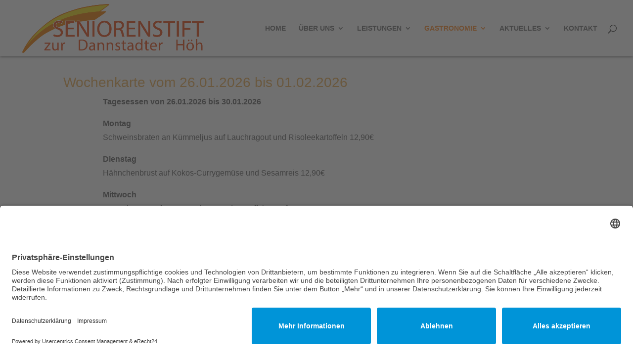

--- FILE ---
content_type: text/html; charset=UTF-8
request_url: https://seniorenstiftzurdannstadterhoeh.de/gastronomie/wochenkarte/
body_size: 41244
content:
<!DOCTYPE html>
<html lang="de">
<head>
	<meta charset="UTF-8" />
<meta http-equiv="X-UA-Compatible" content="IE=edge">
	<link rel="pingback" href="https://seniorenstiftzurdannstadterhoeh.de/xmlrpc.php" />

	<script type="text/javascript">
		document.documentElement.className = 'js';
	</script>

	<title>Wochenkarte | Seniorenstift zur Dannstadter Höh</title>
<meta name='robots' content='max-image-preview:large' />
<script type="text/javascript">
			let jqueryParams=[],jQuery=function(r){return jqueryParams=[...jqueryParams,r],jQuery},$=function(r){return jqueryParams=[...jqueryParams,r],$};window.jQuery=jQuery,window.$=jQuery;let customHeadScripts=!1;jQuery.fn=jQuery.prototype={},$.fn=jQuery.prototype={},jQuery.noConflict=function(r){if(window.jQuery)return jQuery=window.jQuery,$=window.jQuery,customHeadScripts=!0,jQuery.noConflict},jQuery.ready=function(r){jqueryParams=[...jqueryParams,r]},$.ready=function(r){jqueryParams=[...jqueryParams,r]},jQuery.load=function(r){jqueryParams=[...jqueryParams,r]},$.load=function(r){jqueryParams=[...jqueryParams,r]},jQuery.fn.ready=function(r){jqueryParams=[...jqueryParams,r]},$.fn.ready=function(r){jqueryParams=[...jqueryParams,r]};</script><link rel="alternate" type="application/rss+xml" title="Seniorenstift zur Dannstadter Höh &raquo; Feed" href="https://seniorenstiftzurdannstadterhoeh.de/feed/" />
<link rel="alternate" type="application/rss+xml" title="Seniorenstift zur Dannstadter Höh &raquo; Kommentar-Feed" href="https://seniorenstiftzurdannstadterhoeh.de/comments/feed/" />
<link rel="alternate" title="oEmbed (JSON)" type="application/json+oembed" href="https://seniorenstiftzurdannstadterhoeh.de/wp-json/oembed/1.0/embed?url=https%3A%2F%2Fseniorenstiftzurdannstadterhoeh.de%2Fgastronomie%2Fwochenkarte%2F" />
<link rel="alternate" title="oEmbed (XML)" type="text/xml+oembed" href="https://seniorenstiftzurdannstadterhoeh.de/wp-json/oembed/1.0/embed?url=https%3A%2F%2Fseniorenstiftzurdannstadterhoeh.de%2Fgastronomie%2Fwochenkarte%2F&#038;format=xml" />
<meta content="Divi v.4.27.5" name="generator"/><link rel='stylesheet' id='db121_socicons-css' href='https://seniorenstiftzurdannstadterhoeh.de/wp-content/plugins/divi-booster/core/fixes/126-customizer-social-icons/icons.min.css?ver=4.12.2' type='text/css' media='all' />
<link rel='stylesheet' id='dbdb-icons-socicon-css' href='https://seniorenstiftzurdannstadterhoeh.de/wp-content/plugins/divi-booster/core/icons/socicon/style.min.css?ver=4.12.2' type='text/css' media='all' />
<link rel='stylesheet' id='dbdb-icons-divi-booster-icons-css' href='https://seniorenstiftzurdannstadterhoeh.de/wp-content/plugins/divi-booster/core/icons/divi-booster-icons/icomoon/style.min.css?ver=4.12.2' type='text/css' media='all' />
<link rel='stylesheet' id='wtfdivi-user-css-css' href='https://seniorenstiftzurdannstadterhoeh.de/wp-content/uploads/wtfdivi/wp_head.css?ver=1488373969' type='text/css' media='all' />
<style id='divi-style-inline-inline-css' type='text/css'>
/*!
Theme Name: Divi
Theme URI: http://www.elegantthemes.com/gallery/divi/
Version: 4.27.5
Description: Smart. Flexible. Beautiful. Divi is the most powerful theme in our collection.
Author: Elegant Themes
Author URI: http://www.elegantthemes.com
License: GNU General Public License v2
License URI: http://www.gnu.org/licenses/gpl-2.0.html
*/

a,abbr,acronym,address,applet,b,big,blockquote,body,center,cite,code,dd,del,dfn,div,dl,dt,em,fieldset,font,form,h1,h2,h3,h4,h5,h6,html,i,iframe,img,ins,kbd,label,legend,li,object,ol,p,pre,q,s,samp,small,span,strike,strong,sub,sup,tt,u,ul,var{margin:0;padding:0;border:0;outline:0;font-size:100%;-ms-text-size-adjust:100%;-webkit-text-size-adjust:100%;vertical-align:baseline;background:transparent}body{line-height:1}ol,ul{list-style:none}blockquote,q{quotes:none}blockquote:after,blockquote:before,q:after,q:before{content:"";content:none}blockquote{margin:20px 0 30px;border-left:5px solid;padding-left:20px}:focus{outline:0}del{text-decoration:line-through}pre{overflow:auto;padding:10px}figure{margin:0}table{border-collapse:collapse;border-spacing:0}article,aside,footer,header,hgroup,nav,section{display:block}body{font-family:Open Sans,Arial,sans-serif;font-size:14px;color:#666;background-color:#fff;line-height:1.7em;font-weight:500;-webkit-font-smoothing:antialiased;-moz-osx-font-smoothing:grayscale}body.page-template-page-template-blank-php #page-container{padding-top:0!important}body.et_cover_background{background-size:cover!important;background-position:top!important;background-repeat:no-repeat!important;background-attachment:fixed}a{color:#2ea3f2}a,a:hover{text-decoration:none}p{padding-bottom:1em}p:not(.has-background):last-of-type{padding-bottom:0}p.et_normal_padding{padding-bottom:1em}strong{font-weight:700}cite,em,i{font-style:italic}code,pre{font-family:Courier New,monospace;margin-bottom:10px}ins{text-decoration:none}sub,sup{height:0;line-height:1;position:relative;vertical-align:baseline}sup{bottom:.8em}sub{top:.3em}dl{margin:0 0 1.5em}dl dt{font-weight:700}dd{margin-left:1.5em}blockquote p{padding-bottom:0}embed,iframe,object,video{max-width:100%}h1,h2,h3,h4,h5,h6{color:#333;padding-bottom:10px;line-height:1em;font-weight:500}h1 a,h2 a,h3 a,h4 a,h5 a,h6 a{color:inherit}h1{font-size:30px}h2{font-size:26px}h3{font-size:22px}h4{font-size:18px}h5{font-size:16px}h6{font-size:14px}input{-webkit-appearance:none}input[type=checkbox]{-webkit-appearance:checkbox}input[type=radio]{-webkit-appearance:radio}input.text,input.title,input[type=email],input[type=password],input[type=tel],input[type=text],select,textarea{background-color:#fff;border:1px solid #bbb;padding:2px;color:#4e4e4e}input.text:focus,input.title:focus,input[type=text]:focus,select:focus,textarea:focus{border-color:#2d3940;color:#3e3e3e}input.text,input.title,input[type=text],select,textarea{margin:0}textarea{padding:4px}button,input,select,textarea{font-family:inherit}img{max-width:100%;height:auto}.clear{clear:both}br.clear{margin:0;padding:0}.pagination{clear:both}#et_search_icon:hover,.et-social-icon a:hover,.et_password_protected_form .et_submit_button,.form-submit .et_pb_buttontton.alt.disabled,.nav-single a,.posted_in a{color:#2ea3f2}.et-search-form,blockquote{border-color:#2ea3f2}#main-content{background-color:#fff}.container{width:80%;max-width:1080px;margin:auto;position:relative}body:not(.et-tb) #main-content .container,body:not(.et-tb-has-header) #main-content .container{padding-top:58px}.et_full_width_page #main-content .container:before{display:none}.main_title{margin-bottom:20px}.et_password_protected_form .et_submit_button:hover,.form-submit .et_pb_button:hover{background:rgba(0,0,0,.05)}.et_button_icon_visible .et_pb_button{padding-right:2em;padding-left:.7em}.et_button_icon_visible .et_pb_button:after{opacity:1;margin-left:0}.et_button_left .et_pb_button:hover:after{left:.15em}.et_button_left .et_pb_button:after{margin-left:0;left:1em}.et_button_icon_visible.et_button_left .et_pb_button,.et_button_left .et_pb_button:hover,.et_button_left .et_pb_module .et_pb_button:hover{padding-left:2em;padding-right:.7em}.et_button_icon_visible.et_button_left .et_pb_button:after,.et_button_left .et_pb_button:hover:after{left:.15em}.et_password_protected_form .et_submit_button:hover,.form-submit .et_pb_button:hover{padding:.3em 1em}.et_button_no_icon .et_pb_button:after{display:none}.et_button_no_icon.et_button_icon_visible.et_button_left .et_pb_button,.et_button_no_icon.et_button_left .et_pb_button:hover,.et_button_no_icon .et_pb_button,.et_button_no_icon .et_pb_button:hover{padding:.3em 1em!important}.et_button_custom_icon .et_pb_button:after{line-height:1.7em}.et_button_custom_icon.et_button_icon_visible .et_pb_button:after,.et_button_custom_icon .et_pb_button:hover:after{margin-left:.3em}#left-area .post_format-post-format-gallery .wp-block-gallery:first-of-type{padding:0;margin-bottom:-16px}.entry-content table:not(.variations){border:1px solid #eee;margin:0 0 15px;text-align:left;width:100%}.entry-content thead th,.entry-content tr th{color:#555;font-weight:700;padding:9px 24px}.entry-content tr td{border-top:1px solid #eee;padding:6px 24px}#left-area ul,.entry-content ul,.et-l--body ul,.et-l--footer ul,.et-l--header ul{list-style-type:disc;padding:0 0 23px 1em;line-height:26px}#left-area ol,.entry-content ol,.et-l--body ol,.et-l--footer ol,.et-l--header ol{list-style-type:decimal;list-style-position:inside;padding:0 0 23px;line-height:26px}#left-area ul li ul,.entry-content ul li ol{padding:2px 0 2px 20px}#left-area ol li ul,.entry-content ol li ol,.et-l--body ol li ol,.et-l--footer ol li ol,.et-l--header ol li ol{padding:2px 0 2px 35px}#left-area ul.wp-block-gallery{display:-webkit-box;display:-ms-flexbox;display:flex;-ms-flex-wrap:wrap;flex-wrap:wrap;list-style-type:none;padding:0}#left-area ul.products{padding:0!important;line-height:1.7!important;list-style:none!important}.gallery-item a{display:block}.gallery-caption,.gallery-item a{width:90%}#wpadminbar{z-index:100001}#left-area .post-meta{font-size:14px;padding-bottom:15px}#left-area .post-meta a{text-decoration:none;color:#666}#left-area .et_featured_image{padding-bottom:7px}.single .post{padding-bottom:25px}body.single .et_audio_content{margin-bottom:-6px}.nav-single a{text-decoration:none;color:#2ea3f2;font-size:14px;font-weight:400}.nav-previous{float:left}.nav-next{float:right}.et_password_protected_form p input{background-color:#eee;border:none!important;width:100%!important;border-radius:0!important;font-size:14px;color:#999!important;padding:16px!important;-webkit-box-sizing:border-box;box-sizing:border-box}.et_password_protected_form label{display:none}.et_password_protected_form .et_submit_button{font-family:inherit;display:block;float:right;margin:8px auto 0;cursor:pointer}.post-password-required p.nocomments.container{max-width:100%}.post-password-required p.nocomments.container:before{display:none}.aligncenter,div.post .new-post .aligncenter{display:block;margin-left:auto;margin-right:auto}.wp-caption{border:1px solid #ddd;text-align:center;background-color:#f3f3f3;margin-bottom:10px;max-width:96%;padding:8px}.wp-caption.alignleft{margin:0 30px 20px 0}.wp-caption.alignright{margin:0 0 20px 30px}.wp-caption img{margin:0;padding:0;border:0}.wp-caption p.wp-caption-text{font-size:12px;padding:0 4px 5px;margin:0}.alignright{float:right}.alignleft{float:left}img.alignleft{display:inline;float:left;margin-right:15px}img.alignright{display:inline;float:right;margin-left:15px}.page.et_pb_pagebuilder_layout #main-content{background-color:transparent}body #main-content .et_builder_inner_content>h1,body #main-content .et_builder_inner_content>h2,body #main-content .et_builder_inner_content>h3,body #main-content .et_builder_inner_content>h4,body #main-content .et_builder_inner_content>h5,body #main-content .et_builder_inner_content>h6{line-height:1.4em}body #main-content .et_builder_inner_content>p{line-height:1.7em}.wp-block-pullquote{margin:20px 0 30px}.wp-block-pullquote.has-background blockquote{border-left:none}.wp-block-group.has-background{padding:1.5em 1.5em .5em}@media (min-width:981px){#left-area{width:79.125%;padding-bottom:23px}#main-content .container:before{content:"";position:absolute;top:0;height:100%;width:1px;background-color:#e2e2e2}.et_full_width_page #left-area,.et_no_sidebar #left-area{float:none;width:100%!important}.et_full_width_page #left-area{padding-bottom:0}.et_no_sidebar #main-content .container:before{display:none}}@media (max-width:980px){#page-container{padding-top:80px}.et-tb #page-container,.et-tb-has-header #page-container{padding-top:0!important}#left-area,#sidebar{width:100%!important}#main-content .container:before{display:none!important}.et_full_width_page .et_gallery_item:nth-child(4n+1){clear:none}}@media print{#page-container{padding-top:0!important}}#wp-admin-bar-et-use-visual-builder a:before{font-family:ETmodules!important;content:"\e625";font-size:30px!important;width:28px;margin-top:-3px;color:#974df3!important}#wp-admin-bar-et-use-visual-builder:hover a:before{color:#fff!important}#wp-admin-bar-et-use-visual-builder:hover a,#wp-admin-bar-et-use-visual-builder a:hover{transition:background-color .5s ease;-webkit-transition:background-color .5s ease;-moz-transition:background-color .5s ease;background-color:#7e3bd0!important;color:#fff!important}* html .clearfix,:first-child+html .clearfix{zoom:1}.iphone .et_pb_section_video_bg video::-webkit-media-controls-start-playback-button{display:none!important;-webkit-appearance:none}.et_mobile_device .et_pb_section_parallax .et_pb_parallax_css{background-attachment:scroll}.et-social-facebook a.icon:before{content:"\e093"}.et-social-twitter a.icon:before{content:"\e094"}.et-social-google-plus a.icon:before{content:"\e096"}.et-social-instagram a.icon:before{content:"\e09a"}.et-social-rss a.icon:before{content:"\e09e"}.ai1ec-single-event:after{content:" ";display:table;clear:both}.evcal_event_details .evcal_evdata_cell .eventon_details_shading_bot.eventon_details_shading_bot{z-index:3}.wp-block-divi-layout{margin-bottom:1em}*{-webkit-box-sizing:border-box;box-sizing:border-box}#et-info-email:before,#et-info-phone:before,#et_search_icon:before,.comment-reply-link:after,.et-cart-info span:before,.et-pb-arrow-next:before,.et-pb-arrow-prev:before,.et-social-icon a:before,.et_audio_container .mejs-playpause-button button:before,.et_audio_container .mejs-volume-button button:before,.et_overlay:before,.et_password_protected_form .et_submit_button:after,.et_pb_button:after,.et_pb_contact_reset:after,.et_pb_contact_submit:after,.et_pb_font_icon:before,.et_pb_newsletter_button:after,.et_pb_pricing_table_button:after,.et_pb_promo_button:after,.et_pb_testimonial:before,.et_pb_toggle_title:before,.form-submit .et_pb_button:after,.mobile_menu_bar:before,a.et_pb_more_button:after{font-family:ETmodules!important;speak:none;font-style:normal;font-weight:400;-webkit-font-feature-settings:normal;font-feature-settings:normal;font-variant:normal;text-transform:none;line-height:1;-webkit-font-smoothing:antialiased;-moz-osx-font-smoothing:grayscale;text-shadow:0 0;direction:ltr}.et-pb-icon,.et_pb_custom_button_icon.et_pb_button:after,.et_pb_login .et_pb_custom_button_icon.et_pb_button:after,.et_pb_woo_custom_button_icon .button.et_pb_custom_button_icon.et_pb_button:after,.et_pb_woo_custom_button_icon .button.et_pb_custom_button_icon.et_pb_button:hover:after{content:attr(data-icon)}.et-pb-icon{font-family:ETmodules;speak:none;font-weight:400;-webkit-font-feature-settings:normal;font-feature-settings:normal;font-variant:normal;text-transform:none;line-height:1;-webkit-font-smoothing:antialiased;font-size:96px;font-style:normal;display:inline-block;-webkit-box-sizing:border-box;box-sizing:border-box;direction:ltr}#et-ajax-saving{display:none;-webkit-transition:background .3s,-webkit-box-shadow .3s;transition:background .3s,-webkit-box-shadow .3s;transition:background .3s,box-shadow .3s;transition:background .3s,box-shadow .3s,-webkit-box-shadow .3s;-webkit-box-shadow:rgba(0,139,219,.247059) 0 0 60px;box-shadow:0 0 60px rgba(0,139,219,.247059);position:fixed;top:50%;left:50%;width:50px;height:50px;background:#fff;border-radius:50px;margin:-25px 0 0 -25px;z-index:999999;text-align:center}#et-ajax-saving img{margin:9px}.et-safe-mode-indicator,.et-safe-mode-indicator:focus,.et-safe-mode-indicator:hover{-webkit-box-shadow:0 5px 10px rgba(41,196,169,.15);box-shadow:0 5px 10px rgba(41,196,169,.15);background:#29c4a9;color:#fff;font-size:14px;font-weight:600;padding:12px;line-height:16px;border-radius:3px;position:fixed;bottom:30px;right:30px;z-index:999999;text-decoration:none;font-family:Open Sans,sans-serif;-webkit-font-smoothing:antialiased;-moz-osx-font-smoothing:grayscale}.et_pb_button{font-size:20px;font-weight:500;padding:.3em 1em;line-height:1.7em!important;background-color:transparent;background-size:cover;background-position:50%;background-repeat:no-repeat;border:2px solid;border-radius:3px;-webkit-transition-duration:.2s;transition-duration:.2s;-webkit-transition-property:all!important;transition-property:all!important}.et_pb_button,.et_pb_button_inner{position:relative}.et_pb_button:hover,.et_pb_module .et_pb_button:hover{border:2px solid transparent;padding:.3em 2em .3em .7em}.et_pb_button:hover{background-color:hsla(0,0%,100%,.2)}.et_pb_bg_layout_light.et_pb_button:hover,.et_pb_bg_layout_light .et_pb_button:hover{background-color:rgba(0,0,0,.05)}.et_pb_button:after,.et_pb_button:before{font-size:32px;line-height:1em;content:"\35";opacity:0;position:absolute;margin-left:-1em;-webkit-transition:all .2s;transition:all .2s;text-transform:none;-webkit-font-feature-settings:"kern" off;font-feature-settings:"kern" off;font-variant:none;font-style:normal;font-weight:400;text-shadow:none}.et_pb_button.et_hover_enabled:hover:after,.et_pb_button.et_pb_hovered:hover:after{-webkit-transition:none!important;transition:none!important}.et_pb_button:before{display:none}.et_pb_button:hover:after{opacity:1;margin-left:0}.et_pb_column_1_3 h1,.et_pb_column_1_4 h1,.et_pb_column_1_5 h1,.et_pb_column_1_6 h1,.et_pb_column_2_5 h1{font-size:26px}.et_pb_column_1_3 h2,.et_pb_column_1_4 h2,.et_pb_column_1_5 h2,.et_pb_column_1_6 h2,.et_pb_column_2_5 h2{font-size:23px}.et_pb_column_1_3 h3,.et_pb_column_1_4 h3,.et_pb_column_1_5 h3,.et_pb_column_1_6 h3,.et_pb_column_2_5 h3{font-size:20px}.et_pb_column_1_3 h4,.et_pb_column_1_4 h4,.et_pb_column_1_5 h4,.et_pb_column_1_6 h4,.et_pb_column_2_5 h4{font-size:18px}.et_pb_column_1_3 h5,.et_pb_column_1_4 h5,.et_pb_column_1_5 h5,.et_pb_column_1_6 h5,.et_pb_column_2_5 h5{font-size:16px}.et_pb_column_1_3 h6,.et_pb_column_1_4 h6,.et_pb_column_1_5 h6,.et_pb_column_1_6 h6,.et_pb_column_2_5 h6{font-size:15px}.et_pb_bg_layout_dark,.et_pb_bg_layout_dark h1,.et_pb_bg_layout_dark h2,.et_pb_bg_layout_dark h3,.et_pb_bg_layout_dark h4,.et_pb_bg_layout_dark h5,.et_pb_bg_layout_dark h6{color:#fff!important}.et_pb_module.et_pb_text_align_left{text-align:left}.et_pb_module.et_pb_text_align_center{text-align:center}.et_pb_module.et_pb_text_align_right{text-align:right}.et_pb_module.et_pb_text_align_justified{text-align:justify}.clearfix:after{visibility:hidden;display:block;font-size:0;content:" ";clear:both;height:0}.et_pb_bg_layout_light .et_pb_more_button{color:#2ea3f2}.et_builder_inner_content{position:relative;z-index:1}header .et_builder_inner_content{z-index:2}.et_pb_css_mix_blend_mode_passthrough{mix-blend-mode:unset!important}.et_pb_image_container{margin:-20px -20px 29px}.et_pb_module_inner{position:relative}.et_hover_enabled_preview{z-index:2}.et_hover_enabled:hover{position:relative;z-index:2}.et_pb_all_tabs,.et_pb_module,.et_pb_posts_nav a,.et_pb_tab,.et_pb_with_background{position:relative;background-size:cover;background-position:50%;background-repeat:no-repeat}.et_pb_background_mask,.et_pb_background_pattern{bottom:0;left:0;position:absolute;right:0;top:0}.et_pb_background_mask{background-size:calc(100% + 2px) calc(100% + 2px);background-repeat:no-repeat;background-position:50%;overflow:hidden}.et_pb_background_pattern{background-position:0 0;background-repeat:repeat}.et_pb_with_border{position:relative;border:0 solid #333}.post-password-required .et_pb_row{padding:0;width:100%}.post-password-required .et_password_protected_form{min-height:0}body.et_pb_pagebuilder_layout.et_pb_show_title .post-password-required .et_password_protected_form h1,body:not(.et_pb_pagebuilder_layout) .post-password-required .et_password_protected_form h1{display:none}.et_pb_no_bg{padding:0!important}.et_overlay.et_pb_inline_icon:before,.et_pb_inline_icon:before{content:attr(data-icon)}.et_pb_more_button{color:inherit;text-shadow:none;text-decoration:none;display:inline-block;margin-top:20px}.et_parallax_bg_wrap{overflow:hidden;position:absolute;top:0;right:0;bottom:0;left:0}.et_parallax_bg{background-repeat:no-repeat;background-position:top;background-size:cover;position:absolute;bottom:0;left:0;width:100%;height:100%;display:block}.et_parallax_bg.et_parallax_bg__hover,.et_parallax_bg.et_parallax_bg_phone,.et_parallax_bg.et_parallax_bg_tablet,.et_parallax_gradient.et_parallax_gradient__hover,.et_parallax_gradient.et_parallax_gradient_phone,.et_parallax_gradient.et_parallax_gradient_tablet,.et_pb_section_parallax_hover:hover .et_parallax_bg:not(.et_parallax_bg__hover),.et_pb_section_parallax_hover:hover .et_parallax_gradient:not(.et_parallax_gradient__hover){display:none}.et_pb_section_parallax_hover:hover .et_parallax_bg.et_parallax_bg__hover,.et_pb_section_parallax_hover:hover .et_parallax_gradient.et_parallax_gradient__hover{display:block}.et_parallax_gradient{bottom:0;display:block;left:0;position:absolute;right:0;top:0}.et_pb_module.et_pb_section_parallax,.et_pb_posts_nav a.et_pb_section_parallax,.et_pb_tab.et_pb_section_parallax{position:relative}.et_pb_section_parallax .et_pb_parallax_css,.et_pb_slides .et_parallax_bg.et_pb_parallax_css{background-attachment:fixed}body.et-bfb .et_pb_section_parallax .et_pb_parallax_css,body.et-bfb .et_pb_slides .et_parallax_bg.et_pb_parallax_css{background-attachment:scroll;bottom:auto}.et_pb_section_parallax.et_pb_column .et_pb_module,.et_pb_section_parallax.et_pb_row .et_pb_column,.et_pb_section_parallax.et_pb_row .et_pb_module{z-index:9;position:relative}.et_pb_more_button:hover:after{opacity:1;margin-left:0}.et_pb_preload .et_pb_section_video_bg,.et_pb_preload>div{visibility:hidden}.et_pb_preload,.et_pb_section.et_pb_section_video.et_pb_preload{position:relative;background:#464646!important}.et_pb_preload:before{content:"";position:absolute;top:50%;left:50%;background:url(https://seniorenstiftzurdannstadterhoeh.de/wp-content/themes/Divi/includes/builder/styles/images/preloader.gif) no-repeat;border-radius:32px;width:32px;height:32px;margin:-16px 0 0 -16px}.box-shadow-overlay{position:absolute;top:0;left:0;width:100%;height:100%;z-index:10;pointer-events:none}.et_pb_section>.box-shadow-overlay~.et_pb_row{z-index:11}body.safari .section_has_divider{will-change:transform}.et_pb_row>.box-shadow-overlay{z-index:8}.has-box-shadow-overlay{position:relative}.et_clickable{cursor:pointer}.screen-reader-text{border:0;clip:rect(1px,1px,1px,1px);-webkit-clip-path:inset(50%);clip-path:inset(50%);height:1px;margin:-1px;overflow:hidden;padding:0;position:absolute!important;width:1px;word-wrap:normal!important}.et_multi_view_hidden,.et_multi_view_hidden_image{display:none!important}@keyframes multi-view-image-fade{0%{opacity:0}10%{opacity:.1}20%{opacity:.2}30%{opacity:.3}40%{opacity:.4}50%{opacity:.5}60%{opacity:.6}70%{opacity:.7}80%{opacity:.8}90%{opacity:.9}to{opacity:1}}.et_multi_view_image__loading{visibility:hidden}.et_multi_view_image__loaded{-webkit-animation:multi-view-image-fade .5s;animation:multi-view-image-fade .5s}#et-pb-motion-effects-offset-tracker{visibility:hidden!important;opacity:0;position:absolute;top:0;left:0}.et-pb-before-scroll-animation{opacity:0}header.et-l.et-l--header:after{clear:both;display:block;content:""}.et_pb_module{-webkit-animation-timing-function:linear;animation-timing-function:linear;-webkit-animation-duration:.2s;animation-duration:.2s}@-webkit-keyframes fadeBottom{0%{opacity:0;-webkit-transform:translateY(10%);transform:translateY(10%)}to{opacity:1;-webkit-transform:translateY(0);transform:translateY(0)}}@keyframes fadeBottom{0%{opacity:0;-webkit-transform:translateY(10%);transform:translateY(10%)}to{opacity:1;-webkit-transform:translateY(0);transform:translateY(0)}}@-webkit-keyframes fadeLeft{0%{opacity:0;-webkit-transform:translateX(-10%);transform:translateX(-10%)}to{opacity:1;-webkit-transform:translateX(0);transform:translateX(0)}}@keyframes fadeLeft{0%{opacity:0;-webkit-transform:translateX(-10%);transform:translateX(-10%)}to{opacity:1;-webkit-transform:translateX(0);transform:translateX(0)}}@-webkit-keyframes fadeRight{0%{opacity:0;-webkit-transform:translateX(10%);transform:translateX(10%)}to{opacity:1;-webkit-transform:translateX(0);transform:translateX(0)}}@keyframes fadeRight{0%{opacity:0;-webkit-transform:translateX(10%);transform:translateX(10%)}to{opacity:1;-webkit-transform:translateX(0);transform:translateX(0)}}@-webkit-keyframes fadeTop{0%{opacity:0;-webkit-transform:translateY(-10%);transform:translateY(-10%)}to{opacity:1;-webkit-transform:translateX(0);transform:translateX(0)}}@keyframes fadeTop{0%{opacity:0;-webkit-transform:translateY(-10%);transform:translateY(-10%)}to{opacity:1;-webkit-transform:translateX(0);transform:translateX(0)}}@-webkit-keyframes fadeIn{0%{opacity:0}to{opacity:1}}@keyframes fadeIn{0%{opacity:0}to{opacity:1}}.et-waypoint:not(.et_pb_counters){opacity:0}@media (min-width:981px){.et_pb_section.et_section_specialty div.et_pb_row .et_pb_column .et_pb_column .et_pb_module.et-last-child,.et_pb_section.et_section_specialty div.et_pb_row .et_pb_column .et_pb_column .et_pb_module:last-child,.et_pb_section.et_section_specialty div.et_pb_row .et_pb_column .et_pb_row_inner .et_pb_column .et_pb_module.et-last-child,.et_pb_section.et_section_specialty div.et_pb_row .et_pb_column .et_pb_row_inner .et_pb_column .et_pb_module:last-child,.et_pb_section div.et_pb_row .et_pb_column .et_pb_module.et-last-child,.et_pb_section div.et_pb_row .et_pb_column .et_pb_module:last-child{margin-bottom:0}}@media (max-width:980px){.et_overlay.et_pb_inline_icon_tablet:before,.et_pb_inline_icon_tablet:before{content:attr(data-icon-tablet)}.et_parallax_bg.et_parallax_bg_tablet_exist,.et_parallax_gradient.et_parallax_gradient_tablet_exist{display:none}.et_parallax_bg.et_parallax_bg_tablet,.et_parallax_gradient.et_parallax_gradient_tablet{display:block}.et_pb_column .et_pb_module{margin-bottom:30px}.et_pb_row .et_pb_column .et_pb_module.et-last-child,.et_pb_row .et_pb_column .et_pb_module:last-child,.et_section_specialty .et_pb_row .et_pb_column .et_pb_module.et-last-child,.et_section_specialty .et_pb_row .et_pb_column .et_pb_module:last-child{margin-bottom:0}.et_pb_more_button{display:inline-block!important}.et_pb_bg_layout_light_tablet.et_pb_button,.et_pb_bg_layout_light_tablet.et_pb_module.et_pb_button,.et_pb_bg_layout_light_tablet .et_pb_more_button{color:#2ea3f2}.et_pb_bg_layout_light_tablet .et_pb_forgot_password a{color:#666}.et_pb_bg_layout_light_tablet h1,.et_pb_bg_layout_light_tablet h2,.et_pb_bg_layout_light_tablet h3,.et_pb_bg_layout_light_tablet h4,.et_pb_bg_layout_light_tablet h5,.et_pb_bg_layout_light_tablet h6{color:#333!important}.et_pb_module .et_pb_bg_layout_light_tablet.et_pb_button{color:#2ea3f2!important}.et_pb_bg_layout_light_tablet{color:#666!important}.et_pb_bg_layout_dark_tablet,.et_pb_bg_layout_dark_tablet h1,.et_pb_bg_layout_dark_tablet h2,.et_pb_bg_layout_dark_tablet h3,.et_pb_bg_layout_dark_tablet h4,.et_pb_bg_layout_dark_tablet h5,.et_pb_bg_layout_dark_tablet h6{color:#fff!important}.et_pb_bg_layout_dark_tablet.et_pb_button,.et_pb_bg_layout_dark_tablet.et_pb_module.et_pb_button,.et_pb_bg_layout_dark_tablet .et_pb_more_button{color:inherit}.et_pb_bg_layout_dark_tablet .et_pb_forgot_password a{color:#fff}.et_pb_module.et_pb_text_align_left-tablet{text-align:left}.et_pb_module.et_pb_text_align_center-tablet{text-align:center}.et_pb_module.et_pb_text_align_right-tablet{text-align:right}.et_pb_module.et_pb_text_align_justified-tablet{text-align:justify}}@media (max-width:767px){.et_pb_more_button{display:inline-block!important}.et_overlay.et_pb_inline_icon_phone:before,.et_pb_inline_icon_phone:before{content:attr(data-icon-phone)}.et_parallax_bg.et_parallax_bg_phone_exist,.et_parallax_gradient.et_parallax_gradient_phone_exist{display:none}.et_parallax_bg.et_parallax_bg_phone,.et_parallax_gradient.et_parallax_gradient_phone{display:block}.et-hide-mobile{display:none!important}.et_pb_bg_layout_light_phone.et_pb_button,.et_pb_bg_layout_light_phone.et_pb_module.et_pb_button,.et_pb_bg_layout_light_phone .et_pb_more_button{color:#2ea3f2}.et_pb_bg_layout_light_phone .et_pb_forgot_password a{color:#666}.et_pb_bg_layout_light_phone h1,.et_pb_bg_layout_light_phone h2,.et_pb_bg_layout_light_phone h3,.et_pb_bg_layout_light_phone h4,.et_pb_bg_layout_light_phone h5,.et_pb_bg_layout_light_phone h6{color:#333!important}.et_pb_module .et_pb_bg_layout_light_phone.et_pb_button{color:#2ea3f2!important}.et_pb_bg_layout_light_phone{color:#666!important}.et_pb_bg_layout_dark_phone,.et_pb_bg_layout_dark_phone h1,.et_pb_bg_layout_dark_phone h2,.et_pb_bg_layout_dark_phone h3,.et_pb_bg_layout_dark_phone h4,.et_pb_bg_layout_dark_phone h5,.et_pb_bg_layout_dark_phone h6{color:#fff!important}.et_pb_bg_layout_dark_phone.et_pb_button,.et_pb_bg_layout_dark_phone.et_pb_module.et_pb_button,.et_pb_bg_layout_dark_phone .et_pb_more_button{color:inherit}.et_pb_module .et_pb_bg_layout_dark_phone.et_pb_button{color:#fff!important}.et_pb_bg_layout_dark_phone .et_pb_forgot_password a{color:#fff}.et_pb_module.et_pb_text_align_left-phone{text-align:left}.et_pb_module.et_pb_text_align_center-phone{text-align:center}.et_pb_module.et_pb_text_align_right-phone{text-align:right}.et_pb_module.et_pb_text_align_justified-phone{text-align:justify}}@media (max-width:479px){a.et_pb_more_button{display:block}}@media (min-width:768px) and (max-width:980px){[data-et-multi-view-load-tablet-hidden=true]:not(.et_multi_view_swapped){display:none!important}}@media (max-width:767px){[data-et-multi-view-load-phone-hidden=true]:not(.et_multi_view_swapped){display:none!important}}.et_pb_menu.et_pb_menu--style-inline_centered_logo .et_pb_menu__menu nav ul{-webkit-box-pack:center;-ms-flex-pack:center;justify-content:center}@-webkit-keyframes multi-view-image-fade{0%{-webkit-transform:scale(1);transform:scale(1);opacity:1}50%{-webkit-transform:scale(1.01);transform:scale(1.01);opacity:1}to{-webkit-transform:scale(1);transform:scale(1);opacity:1}}
/*# sourceURL=divi-style-inline-inline-css */
</style>
<style id='divi-dynamic-critical-inline-css' type='text/css'>
@font-face{font-family:ETmodules;font-display:block;src:url(//seniorenstiftzurdannstadterhoeh.de/wp-content/themes/Divi/core/admin/fonts/modules/all/modules.eot);src:url(//seniorenstiftzurdannstadterhoeh.de/wp-content/themes/Divi/core/admin/fonts/modules/all/modules.eot?#iefix) format("embedded-opentype"),url(//seniorenstiftzurdannstadterhoeh.de/wp-content/themes/Divi/core/admin/fonts/modules/all/modules.woff) format("woff"),url(//seniorenstiftzurdannstadterhoeh.de/wp-content/themes/Divi/core/admin/fonts/modules/all/modules.ttf) format("truetype"),url(//seniorenstiftzurdannstadterhoeh.de/wp-content/themes/Divi/core/admin/fonts/modules/all/modules.svg#ETmodules) format("svg");font-weight:400;font-style:normal}
@media (min-width:981px){.et_pb_gutters3 .et_pb_column,.et_pb_gutters3.et_pb_row .et_pb_column{margin-right:5.5%}.et_pb_gutters3 .et_pb_column_4_4,.et_pb_gutters3.et_pb_row .et_pb_column_4_4{width:100%}.et_pb_gutters3 .et_pb_column_4_4 .et_pb_module,.et_pb_gutters3.et_pb_row .et_pb_column_4_4 .et_pb_module{margin-bottom:2.75%}.et_pb_gutters3 .et_pb_column_3_4,.et_pb_gutters3.et_pb_row .et_pb_column_3_4{width:73.625%}.et_pb_gutters3 .et_pb_column_3_4 .et_pb_module,.et_pb_gutters3.et_pb_row .et_pb_column_3_4 .et_pb_module{margin-bottom:3.735%}.et_pb_gutters3 .et_pb_column_2_3,.et_pb_gutters3.et_pb_row .et_pb_column_2_3{width:64.833%}.et_pb_gutters3 .et_pb_column_2_3 .et_pb_module,.et_pb_gutters3.et_pb_row .et_pb_column_2_3 .et_pb_module{margin-bottom:4.242%}.et_pb_gutters3 .et_pb_column_3_5,.et_pb_gutters3.et_pb_row .et_pb_column_3_5{width:57.8%}.et_pb_gutters3 .et_pb_column_3_5 .et_pb_module,.et_pb_gutters3.et_pb_row .et_pb_column_3_5 .et_pb_module{margin-bottom:4.758%}.et_pb_gutters3 .et_pb_column_1_2,.et_pb_gutters3.et_pb_row .et_pb_column_1_2{width:47.25%}.et_pb_gutters3 .et_pb_column_1_2 .et_pb_module,.et_pb_gutters3.et_pb_row .et_pb_column_1_2 .et_pb_module{margin-bottom:5.82%}.et_pb_gutters3 .et_pb_column_2_5,.et_pb_gutters3.et_pb_row .et_pb_column_2_5{width:36.7%}.et_pb_gutters3 .et_pb_column_2_5 .et_pb_module,.et_pb_gutters3.et_pb_row .et_pb_column_2_5 .et_pb_module{margin-bottom:7.493%}.et_pb_gutters3 .et_pb_column_1_3,.et_pb_gutters3.et_pb_row .et_pb_column_1_3{width:29.6667%}.et_pb_gutters3 .et_pb_column_1_3 .et_pb_module,.et_pb_gutters3.et_pb_row .et_pb_column_1_3 .et_pb_module{margin-bottom:9.27%}.et_pb_gutters3 .et_pb_column_1_4,.et_pb_gutters3.et_pb_row .et_pb_column_1_4{width:20.875%}.et_pb_gutters3 .et_pb_column_1_4 .et_pb_module,.et_pb_gutters3.et_pb_row .et_pb_column_1_4 .et_pb_module{margin-bottom:13.174%}.et_pb_gutters3 .et_pb_column_1_5,.et_pb_gutters3.et_pb_row .et_pb_column_1_5{width:15.6%}.et_pb_gutters3 .et_pb_column_1_5 .et_pb_module,.et_pb_gutters3.et_pb_row .et_pb_column_1_5 .et_pb_module{margin-bottom:17.628%}.et_pb_gutters3 .et_pb_column_1_6,.et_pb_gutters3.et_pb_row .et_pb_column_1_6{width:12.0833%}.et_pb_gutters3 .et_pb_column_1_6 .et_pb_module,.et_pb_gutters3.et_pb_row .et_pb_column_1_6 .et_pb_module{margin-bottom:22.759%}.et_pb_gutters3 .et_full_width_page.woocommerce-page ul.products li.product{width:20.875%;margin-right:5.5%;margin-bottom:5.5%}.et_pb_gutters3.et_left_sidebar.woocommerce-page #main-content ul.products li.product,.et_pb_gutters3.et_right_sidebar.woocommerce-page #main-content ul.products li.product{width:28.353%;margin-right:7.47%}.et_pb_gutters3.et_left_sidebar.woocommerce-page #main-content ul.products.columns-1 li.product,.et_pb_gutters3.et_right_sidebar.woocommerce-page #main-content ul.products.columns-1 li.product{width:100%;margin-right:0}.et_pb_gutters3.et_left_sidebar.woocommerce-page #main-content ul.products.columns-2 li.product,.et_pb_gutters3.et_right_sidebar.woocommerce-page #main-content ul.products.columns-2 li.product{width:48%;margin-right:4%}.et_pb_gutters3.et_left_sidebar.woocommerce-page #main-content ul.products.columns-2 li:nth-child(2n+2),.et_pb_gutters3.et_right_sidebar.woocommerce-page #main-content ul.products.columns-2 li:nth-child(2n+2){margin-right:0}.et_pb_gutters3.et_left_sidebar.woocommerce-page #main-content ul.products.columns-2 li:nth-child(3n+1),.et_pb_gutters3.et_right_sidebar.woocommerce-page #main-content ul.products.columns-2 li:nth-child(3n+1){clear:none}}
@media (min-width:981px){.et_pb_gutters3 .et_pb_column .et_pb_blog_grid .column.size-1of1 .et_pb_post:last-child,.et_pb_gutters3 .et_pb_column .et_pb_blog_grid .column.size-1of2 .et_pb_post:last-child,.et_pb_gutters3 .et_pb_column .et_pb_blog_grid .column.size-1of3 .et_pb_post:last-child,.et_pb_gutters3.et_pb_row .et_pb_column .et_pb_blog_grid .column.size-1of1 .et_pb_post:last-child,.et_pb_gutters3.et_pb_row .et_pb_column .et_pb_blog_grid .column.size-1of2 .et_pb_post:last-child,.et_pb_gutters3.et_pb_row .et_pb_column .et_pb_blog_grid .column.size-1of3 .et_pb_post:last-child{margin-bottom:30px}.et_pb_gutters3 .et_pb_column_4_4 .et_pb_grid_item,.et_pb_gutters3 .et_pb_column_4_4 .et_pb_shop_grid .woocommerce ul.products li.product,.et_pb_gutters3 .et_pb_column_4_4 .et_pb_widget,.et_pb_gutters3.et_pb_row .et_pb_column_4_4 .et_pb_grid_item,.et_pb_gutters3.et_pb_row .et_pb_column_4_4 .et_pb_shop_grid .woocommerce ul.products li.product,.et_pb_gutters3.et_pb_row .et_pb_column_4_4 .et_pb_widget{width:20.875%;margin-right:5.5%;margin-bottom:5.5%}.et_pb_gutters3 .et_pb_column_4_4 .et_pb_blog_grid .column.size-1of3,.et_pb_gutters3.et_pb_row .et_pb_column_4_4 .et_pb_blog_grid .column.size-1of3{width:29.667%;margin-right:5.5%}.et_pb_gutters3 .et_pb_column_4_4 .et_pb_blog_grid .column.size-1of3 .et_pb_post,.et_pb_gutters3.et_pb_row .et_pb_column_4_4 .et_pb_blog_grid .column.size-1of3 .et_pb_post{margin-bottom:18.539%}.et_pb_gutters3 .et_pb_column_3_4 .et_pb_grid_item,.et_pb_gutters3 .et_pb_column_3_4 .et_pb_shop_grid .woocommerce ul.products li.product,.et_pb_gutters3 .et_pb_column_3_4 .et_pb_widget,.et_pb_gutters3.et_pb_row .et_pb_column_3_4 .et_pb_grid_item,.et_pb_gutters3.et_pb_row .et_pb_column_3_4 .et_pb_shop_grid .woocommerce ul.products li.product,.et_pb_gutters3.et_pb_row .et_pb_column_3_4 .et_pb_widget{width:28.353%;margin-right:7.47%;margin-bottom:7.47%}.et_pb_gutters3 .et_pb_column_3_4 .et_pb_blog_grid .column.size-1of2,.et_pb_gutters3.et_pb_row .et_pb_column_3_4 .et_pb_blog_grid .column.size-1of2{width:46.265%;margin-right:7.47%}.et_pb_gutters3 .et_pb_column_3_4 .et_pb_blog_grid .column.size-1of2 .et_pb_post,.et_pb_gutters3.et_pb_row .et_pb_column_3_4 .et_pb_blog_grid .column.size-1of2 .et_pb_post{margin-bottom:14.941%}.et_pb_gutters3 .et_pb_column_2_3 .et_pb_grid_item,.et_pb_gutters3 .et_pb_column_2_3 .et_pb_shop_grid .woocommerce ul.products li.product,.et_pb_gutters3 .et_pb_column_2_3 .et_pb_widget,.et_pb_gutters3.et_pb_row .et_pb_column_2_3 .et_pb_grid_item,.et_pb_gutters3.et_pb_row .et_pb_column_2_3 .et_pb_shop_grid .woocommerce ul.products li.product,.et_pb_gutters3.et_pb_row .et_pb_column_2_3 .et_pb_widget{width:45.758%;margin-right:8.483%;margin-bottom:8.483%}.et_pb_gutters3 .et_pb_column_2_3 .et_pb_blog_grid .column.size-1of2,.et_pb_gutters3.et_pb_row .et_pb_column_2_3 .et_pb_blog_grid .column.size-1of2{width:45.758%;margin-right:8.483%}.et_pb_gutters3 .et_pb_column_2_3 .et_pb_blog_grid .column.size-1of2 .et_pb_post,.et_pb_gutters3.et_pb_row .et_pb_column_2_3 .et_pb_blog_grid .column.size-1of2 .et_pb_post{margin-bottom:16.967%}.et_pb_gutters3 .et_pb_column_3_5 .et_pb_grid_item,.et_pb_gutters3 .et_pb_column_3_5 .et_pb_shop_grid .woocommerce ul.products li.product,.et_pb_gutters3 .et_pb_column_3_5 .et_pb_widget,.et_pb_gutters3.et_pb_row .et_pb_column_3_5 .et_pb_grid_item,.et_pb_gutters3.et_pb_row .et_pb_column_3_5 .et_pb_shop_grid .woocommerce ul.products li.product,.et_pb_gutters3.et_pb_row .et_pb_column_3_5 .et_pb_widget{width:45.242%;margin-right:9.516%;margin-bottom:9.516%}.et_pb_gutters3 .et_pb_column_3_5 .et_pb_blog_grid .column.size-1of1,.et_pb_gutters3.et_pb_row .et_pb_column_3_5 .et_pb_blog_grid .column.size-1of1{width:100%;margin-right:0}.et_pb_gutters3 .et_pb_column_3_5 .et_pb_blog_grid .column.size-1of1 .et_pb_post,.et_pb_gutters3.et_pb_row .et_pb_column_3_5 .et_pb_blog_grid .column.size-1of1 .et_pb_post{margin-bottom:9.516%}.et_pb_gutters3 .et_pb_column_1_2 .et_pb_grid_item,.et_pb_gutters3 .et_pb_column_1_2 .et_pb_shop_grid .woocommerce ul.products li.product,.et_pb_gutters3 .et_pb_column_1_2 .et_pb_widget,.et_pb_gutters3.et_pb_row .et_pb_column_1_2 .et_pb_grid_item,.et_pb_gutters3.et_pb_row .et_pb_column_1_2 .et_pb_shop_grid .woocommerce ul.products li.product,.et_pb_gutters3.et_pb_row .et_pb_column_1_2 .et_pb_widget{width:44.18%;margin-right:11.64%;margin-bottom:11.64%}.et_pb_gutters3 .et_pb_column_1_2 .et_pb_blog_grid .column.size-1of1,.et_pb_gutters3.et_pb_row .et_pb_column_1_2 .et_pb_blog_grid .column.size-1of1{width:100%;margin-right:0}.et_pb_gutters3 .et_pb_column_1_2 .et_pb_blog_grid .column.size-1of1 .et_pb_post,.et_pb_gutters3.et_pb_row .et_pb_column_1_2 .et_pb_blog_grid .column.size-1of1 .et_pb_post{margin-bottom:11.64%}.et_pb_gutters3 .et_pb_column_2_5 .et_pb_blog_grid .column.size-1of1 .et_pb_post,.et_pb_gutters3 .et_pb_column_2_5 .et_pb_grid_item,.et_pb_gutters3 .et_pb_column_2_5 .et_pb_shop_grid .woocommerce ul.products li.product,.et_pb_gutters3 .et_pb_column_2_5 .et_pb_widget,.et_pb_gutters3.et_pb_row .et_pb_column_2_5 .et_pb_blog_grid .column.size-1of1 .et_pb_post,.et_pb_gutters3.et_pb_row .et_pb_column_2_5 .et_pb_grid_item,.et_pb_gutters3.et_pb_row .et_pb_column_2_5 .et_pb_shop_grid .woocommerce ul.products li.product,.et_pb_gutters3.et_pb_row .et_pb_column_2_5 .et_pb_widget{width:100%;margin-bottom:14.986%}.et_pb_gutters3 .et_pb_column_1_3 .et_pb_blog_grid .column.size-1of1 .et_pb_post,.et_pb_gutters3 .et_pb_column_1_3 .et_pb_grid_item,.et_pb_gutters3 .et_pb_column_1_3 .et_pb_shop_grid .woocommerce ul.products li.product,.et_pb_gutters3 .et_pb_column_1_3 .et_pb_widget,.et_pb_gutters3.et_pb_row .et_pb_column_1_3 .et_pb_blog_grid .column.size-1of1 .et_pb_post,.et_pb_gutters3.et_pb_row .et_pb_column_1_3 .et_pb_grid_item,.et_pb_gutters3.et_pb_row .et_pb_column_1_3 .et_pb_shop_grid .woocommerce ul.products li.product,.et_pb_gutters3.et_pb_row .et_pb_column_1_3 .et_pb_widget{width:100%;margin-bottom:18.539%}.et_pb_gutters3 .et_pb_column_1_4 .et_pb_blog_grid .column.size-1of1 .et_pb_post,.et_pb_gutters3 .et_pb_column_1_4 .et_pb_grid_item,.et_pb_gutters3 .et_pb_column_1_4 .et_pb_shop_grid .woocommerce ul.products li.product,.et_pb_gutters3 .et_pb_column_1_4 .et_pb_widget,.et_pb_gutters3.et_pb_row .et_pb_column_1_4 .et_pb_blog_grid .column.size-1of1 .et_pb_post,.et_pb_gutters3.et_pb_row .et_pb_column_1_4 .et_pb_grid_item,.et_pb_gutters3.et_pb_row .et_pb_column_1_4 .et_pb_shop_grid .woocommerce ul.products li.product,.et_pb_gutters3.et_pb_row .et_pb_column_1_4 .et_pb_widget{width:100%;margin-bottom:26.347%}.et_pb_gutters3 .et_pb_column_1_5 .et_pb_blog_grid .column.size-1of1 .et_pb_post,.et_pb_gutters3 .et_pb_column_1_5 .et_pb_grid_item,.et_pb_gutters3 .et_pb_column_1_5 .et_pb_shop_grid .woocommerce ul.products li.product,.et_pb_gutters3 .et_pb_column_1_5 .et_pb_widget,.et_pb_gutters3.et_pb_row .et_pb_column_1_5 .et_pb_blog_grid .column.size-1of1 .et_pb_post,.et_pb_gutters3.et_pb_row .et_pb_column_1_5 .et_pb_grid_item,.et_pb_gutters3.et_pb_row .et_pb_column_1_5 .et_pb_shop_grid .woocommerce ul.products li.product,.et_pb_gutters3.et_pb_row .et_pb_column_1_5 .et_pb_widget{width:100%;margin-bottom:35.256%}.et_pb_gutters3 .et_pb_column_1_6 .et_pb_blog_grid .column.size-1of1 .et_pb_post,.et_pb_gutters3 .et_pb_column_1_6 .et_pb_grid_item,.et_pb_gutters3 .et_pb_column_1_6 .et_pb_shop_grid .woocommerce ul.products li.product,.et_pb_gutters3 .et_pb_column_1_6 .et_pb_widget,.et_pb_gutters3.et_pb_row .et_pb_column_1_6 .et_pb_blog_grid .column.size-1of1 .et_pb_post,.et_pb_gutters3.et_pb_row .et_pb_column_1_6 .et_pb_grid_item,.et_pb_gutters3.et_pb_row .et_pb_column_1_6 .et_pb_shop_grid .woocommerce ul.products li.product,.et_pb_gutters3.et_pb_row .et_pb_column_1_6 .et_pb_widget{width:100%;margin-bottom:45.517%}.et_pb_gutters3 .et_pb_column_4_4 .et_pb_grid_item.et_pb_portfolio_item:nth-child(4n),.et_pb_gutters3 .et_pb_column_4_4 .et_pb_shop_grid .woocommerce ul.products li.product:nth-child(4n),.et_pb_gutters3 .et_pb_column_4_4 .et_pb_widget:nth-child(4n),.et_pb_gutters3.et_pb_row .et_pb_column_4_4 .et_pb_grid_item.et_pb_portfolio_item:nth-child(4n),.et_pb_gutters3.et_pb_row .et_pb_column_4_4 .et_pb_shop_grid .woocommerce ul.products li.product:nth-child(4n),.et_pb_gutters3.et_pb_row .et_pb_column_4_4 .et_pb_widget:nth-child(4n){margin-right:0}.et_pb_gutters3 .et_pb_column_4_4 .et_pb_grid_item.et_pb_portfolio_item:nth-child(4n+1),.et_pb_gutters3 .et_pb_column_4_4 .et_pb_shop_grid .woocommerce ul.products li.product:nth-child(4n+1),.et_pb_gutters3 .et_pb_column_4_4 .et_pb_widget:nth-child(4n+1),.et_pb_gutters3.et_pb_row .et_pb_column_4_4 .et_pb_grid_item.et_pb_portfolio_item:nth-child(4n+1),.et_pb_gutters3.et_pb_row .et_pb_column_4_4 .et_pb_shop_grid .woocommerce ul.products li.product:nth-child(4n+1),.et_pb_gutters3.et_pb_row .et_pb_column_4_4 .et_pb_widget:nth-child(4n+1){clear:both}.et_pb_gutters3 .et_pb_column_4_4 .et_pb_blog_grid .column.size-1of3:nth-child(3n),.et_pb_gutters3 .et_pb_column_4_4 .et_pb_grid_item.last_in_row,.et_pb_gutters3.et_pb_row .et_pb_column_4_4 .et_pb_blog_grid .column.size-1of3:nth-child(3n),.et_pb_gutters3.et_pb_row .et_pb_column_4_4 .et_pb_grid_item.last_in_row{margin-right:0}.et_pb_gutters3 .et_pb_column_4_4 .et_pb_grid_item.on_last_row,.et_pb_gutters3.et_pb_row .et_pb_column_4_4 .et_pb_grid_item.on_last_row{margin-bottom:0}.et_pb_gutters3 .et_pb_column_3_4 .et_pb_grid_item.et_pb_portfolio_item:nth-child(3n),.et_pb_gutters3 .et_pb_column_3_4 .et_pb_shop_grid .woocommerce ul.products li.product:nth-child(3n),.et_pb_gutters3 .et_pb_column_3_4 .et_pb_widget:nth-child(3n),.et_pb_gutters3.et_pb_row .et_pb_column_3_4 .et_pb_grid_item.et_pb_portfolio_item:nth-child(3n),.et_pb_gutters3.et_pb_row .et_pb_column_3_4 .et_pb_shop_grid .woocommerce ul.products li.product:nth-child(3n),.et_pb_gutters3.et_pb_row .et_pb_column_3_4 .et_pb_widget:nth-child(3n){margin-right:0}.et_pb_gutters3 .et_pb_column_3_4 .et_pb_grid_item.et_pb_portfolio_item:nth-child(3n+1),.et_pb_gutters3 .et_pb_column_3_4 .et_pb_shop_grid .woocommerce ul.products li.product:nth-child(3n+1),.et_pb_gutters3 .et_pb_column_3_4 .et_pb_widget:nth-child(3n+1),.et_pb_gutters3.et_pb_row .et_pb_column_3_4 .et_pb_grid_item.et_pb_portfolio_item:nth-child(3n+1),.et_pb_gutters3.et_pb_row .et_pb_column_3_4 .et_pb_shop_grid .woocommerce ul.products li.product:nth-child(3n+1),.et_pb_gutters3.et_pb_row .et_pb_column_3_4 .et_pb_widget:nth-child(3n+1){clear:both}.et_pb_gutters3 .et_pb_column_3_4 .et_pb_grid_item.last_in_row,.et_pb_gutters3.et_pb_row .et_pb_column_3_4 .et_pb_grid_item.last_in_row{margin-right:0}.et_pb_gutters3 .et_pb_column_3_4 .et_pb_grid_item.on_last_row,.et_pb_gutters3.et_pb_row .et_pb_column_3_4 .et_pb_grid_item.on_last_row{margin-bottom:0}.et_pb_gutters3 .et_pb_column_1_2 .et_pb_grid_item.et_pb_portfolio_item:nth-child(2n),.et_pb_gutters3 .et_pb_column_1_2 .et_pb_shop_grid .woocommerce ul.products li.product:nth-child(2n),.et_pb_gutters3 .et_pb_column_1_2 .et_pb_widget:nth-child(2n),.et_pb_gutters3 .et_pb_column_2_3 .et_pb_grid_item.et_pb_portfolio_item:nth-child(2n),.et_pb_gutters3 .et_pb_column_2_3 .et_pb_shop_grid .woocommerce ul.products li.product:nth-child(2n),.et_pb_gutters3 .et_pb_column_2_3 .et_pb_widget:nth-child(2n),.et_pb_gutters3.et_pb_row .et_pb_column_1_2 .et_pb_grid_item.et_pb_portfolio_item:nth-child(2n),.et_pb_gutters3.et_pb_row .et_pb_column_1_2 .et_pb_shop_grid .woocommerce ul.products li.product:nth-child(2n),.et_pb_gutters3.et_pb_row .et_pb_column_1_2 .et_pb_widget:nth-child(2n),.et_pb_gutters3.et_pb_row .et_pb_column_2_3 .et_pb_grid_item.et_pb_portfolio_item:nth-child(2n),.et_pb_gutters3.et_pb_row .et_pb_column_2_3 .et_pb_shop_grid .woocommerce ul.products li.product:nth-child(2n),.et_pb_gutters3.et_pb_row .et_pb_column_2_3 .et_pb_widget:nth-child(2n){margin-right:0}.et_pb_gutters3 .et_pb_column_1_2 .et_pb_grid_item.et_pb_portfolio_item:nth-child(odd),.et_pb_gutters3 .et_pb_column_1_2 .et_pb_shop_grid .woocommerce ul.products li.product:nth-child(odd),.et_pb_gutters3 .et_pb_column_1_2 .et_pb_widget:nth-child(odd),.et_pb_gutters3 .et_pb_column_2_3 .et_pb_grid_item.et_pb_portfolio_item:nth-child(odd),.et_pb_gutters3 .et_pb_column_2_3 .et_pb_shop_grid .woocommerce ul.products li.product:nth-child(odd),.et_pb_gutters3 .et_pb_column_2_3 .et_pb_widget:nth-child(odd),.et_pb_gutters3.et_pb_row .et_pb_column_1_2 .et_pb_grid_item.et_pb_portfolio_item:nth-child(odd),.et_pb_gutters3.et_pb_row .et_pb_column_1_2 .et_pb_shop_grid .woocommerce ul.products li.product:nth-child(odd),.et_pb_gutters3.et_pb_row .et_pb_column_1_2 .et_pb_widget:nth-child(odd),.et_pb_gutters3.et_pb_row .et_pb_column_2_3 .et_pb_grid_item.et_pb_portfolio_item:nth-child(odd),.et_pb_gutters3.et_pb_row .et_pb_column_2_3 .et_pb_shop_grid .woocommerce ul.products li.product:nth-child(odd),.et_pb_gutters3.et_pb_row .et_pb_column_2_3 .et_pb_widget:nth-child(odd){clear:both}.et_pb_gutters3 .et_pb_column_1_2 .et_pb_grid_item.last_in_row,.et_pb_gutters3 .et_pb_column_2_3 .et_pb_grid_item.last_in_row,.et_pb_gutters3.et_pb_row .et_pb_column_1_2 .et_pb_grid_item.last_in_row,.et_pb_gutters3.et_pb_row .et_pb_column_2_3 .et_pb_grid_item.last_in_row{margin-right:0}.et_pb_gutters3 .et_pb_column_1_2 .et_pb_grid_item.on_last_row,.et_pb_gutters3 .et_pb_column_2_3 .et_pb_grid_item.on_last_row,.et_pb_gutters3.et_pb_row .et_pb_column_1_2 .et_pb_grid_item.on_last_row,.et_pb_gutters3.et_pb_row .et_pb_column_2_3 .et_pb_grid_item.on_last_row{margin-bottom:0}.et_pb_gutters3 .et_pb_column_3_5 .et_pb_grid_item.et_pb_portfolio_item:nth-child(2n),.et_pb_gutters3 .et_pb_column_3_5 .et_pb_shop_grid .woocommerce ul.products li.product:nth-child(2n),.et_pb_gutters3 .et_pb_column_3_5 .et_pb_widget:nth-child(2n),.et_pb_gutters3.et_pb_row .et_pb_column_3_5 .et_pb_grid_item.et_pb_portfolio_item:nth-child(2n),.et_pb_gutters3.et_pb_row .et_pb_column_3_5 .et_pb_shop_grid .woocommerce ul.products li.product:nth-child(2n),.et_pb_gutters3.et_pb_row .et_pb_column_3_5 .et_pb_widget:nth-child(2n){margin-right:0}.et_pb_gutters3 .et_pb_column_3_5 .et_pb_grid_item.et_pb_portfolio_item:nth-child(odd),.et_pb_gutters3 .et_pb_column_3_5 .et_pb_shop_grid .woocommerce ul.products li.product:nth-child(odd),.et_pb_gutters3 .et_pb_column_3_5 .et_pb_widget:nth-child(odd),.et_pb_gutters3.et_pb_row .et_pb_column_3_5 .et_pb_grid_item.et_pb_portfolio_item:nth-child(odd),.et_pb_gutters3.et_pb_row .et_pb_column_3_5 .et_pb_shop_grid .woocommerce ul.products li.product:nth-child(odd),.et_pb_gutters3.et_pb_row .et_pb_column_3_5 .et_pb_widget:nth-child(odd){clear:both}.et_pb_gutters3 .et_pb_column_3_5 .et_pb_grid_item.last_in_row,.et_pb_gutters3.et_pb_row .et_pb_column_3_5 .et_pb_grid_item.last_in_row{margin-right:0}.et_pb_gutters3 .et_pb_column_1_3 .et_pb_grid_item.on_last_row,.et_pb_gutters3 .et_pb_column_1_4 .et_pb_grid_item.on_last_row,.et_pb_gutters3 .et_pb_column_1_5 .et_pb_grid_item.on_last_row,.et_pb_gutters3 .et_pb_column_1_6 .et_pb_grid_item.on_last_row,.et_pb_gutters3 .et_pb_column_3_5 .et_pb_grid_item.on_last_row,.et_pb_gutters3.et_pb_row .et_pb_column_1_3 .et_pb_grid_item.on_last_row,.et_pb_gutters3.et_pb_row .et_pb_column_1_4 .et_pb_grid_item.on_last_row,.et_pb_gutters3.et_pb_row .et_pb_column_1_5 .et_pb_grid_item.on_last_row,.et_pb_gutters3.et_pb_row .et_pb_column_1_6 .et_pb_grid_item.on_last_row,.et_pb_gutters3.et_pb_row .et_pb_column_3_5 .et_pb_grid_item.on_last_row{margin-bottom:0}.et_pb_gutters3 .et_pb_column_1_2 .et_pb_blog_grid .column.size-1of2:nth-child(2n),.et_pb_gutters3 .et_pb_column_1_2 .et_pb_blog_grid .column.size-1of3:nth-child(3n),.et_pb_gutters3 .et_pb_column_1_2 .et_pb_grid_item.last_in_row,.et_pb_gutters3 .et_pb_column_2_3 .et_pb_blog_grid .column.size-1of2:nth-child(2n),.et_pb_gutters3 .et_pb_column_2_3 .et_pb_blog_grid .column.size-1of3:nth-child(3n),.et_pb_gutters3 .et_pb_column_2_3 .et_pb_grid_item.last_in_row,.et_pb_gutters3 .et_pb_column_3_4 .et_pb_blog_grid .column.size-1of2:nth-child(2n),.et_pb_gutters3 .et_pb_column_3_4 .et_pb_blog_grid .column.size-1of3:nth-child(3n),.et_pb_gutters3 .et_pb_column_3_4 .et_pb_grid_item.last_in_row,.et_pb_gutters3.et_pb_row .et_pb_column_1_2 .et_pb_blog_grid .column.size-1of2:nth-child(2n),.et_pb_gutters3.et_pb_row .et_pb_column_1_2 .et_pb_blog_grid .column.size-1of3:nth-child(3n),.et_pb_gutters3.et_pb_row .et_pb_column_1_2 .et_pb_grid_item.last_in_row,.et_pb_gutters3.et_pb_row .et_pb_column_2_3 .et_pb_blog_grid .column.size-1of2:nth-child(2n),.et_pb_gutters3.et_pb_row .et_pb_column_2_3 .et_pb_blog_grid .column.size-1of3:nth-child(3n),.et_pb_gutters3.et_pb_row .et_pb_column_2_3 .et_pb_grid_item.last_in_row,.et_pb_gutters3.et_pb_row .et_pb_column_3_4 .et_pb_blog_grid .column.size-1of2:nth-child(2n),.et_pb_gutters3.et_pb_row .et_pb_column_3_4 .et_pb_blog_grid .column.size-1of3:nth-child(3n),.et_pb_gutters3.et_pb_row .et_pb_column_3_4 .et_pb_grid_item.last_in_row{margin-right:0}.et_pb_gutters3 .et_pb_column_1_2 .et_pb_grid_item.on_last_row,.et_pb_gutters3 .et_pb_column_2_3 .et_pb_grid_item.on_last_row,.et_pb_gutters3 .et_pb_column_3_4 .et_pb_grid_item.on_last_row,.et_pb_gutters3.et_pb_row .et_pb_column_1_2 .et_pb_grid_item.on_last_row,.et_pb_gutters3.et_pb_row .et_pb_column_2_3 .et_pb_grid_item.on_last_row,.et_pb_gutters3.et_pb_row .et_pb_column_3_4 .et_pb_grid_item.on_last_row{margin-bottom:0}}
#et-secondary-menu li,#top-menu li{word-wrap:break-word}.nav li ul,.et_mobile_menu{border-color:#2EA3F2}.mobile_menu_bar:before,.mobile_menu_bar:after,#top-menu li.current-menu-ancestor>a,#top-menu li.current-menu-item>a{color:#2EA3F2}#main-header{-webkit-transition:background-color 0.4s, color 0.4s, opacity 0.4s ease-in-out, -webkit-transform 0.4s;transition:background-color 0.4s, color 0.4s, opacity 0.4s ease-in-out, -webkit-transform 0.4s;transition:background-color 0.4s, color 0.4s, transform 0.4s, opacity 0.4s ease-in-out;transition:background-color 0.4s, color 0.4s, transform 0.4s, opacity 0.4s ease-in-out, -webkit-transform 0.4s}#main-header.et-disabled-animations *{-webkit-transition-duration:0s !important;transition-duration:0s !important}.container{text-align:left;position:relative}.et_fixed_nav.et_show_nav #page-container{padding-top:80px}.et_fixed_nav.et_show_nav.et-tb #page-container,.et_fixed_nav.et_show_nav.et-tb-has-header #page-container{padding-top:0 !important}.et_fixed_nav.et_show_nav.et_secondary_nav_enabled #page-container{padding-top:111px}.et_fixed_nav.et_show_nav.et_secondary_nav_enabled.et_header_style_centered #page-container{padding-top:177px}.et_fixed_nav.et_show_nav.et_header_style_centered #page-container{padding-top:147px}.et_fixed_nav #main-header{position:fixed}.et-cloud-item-editor #page-container{padding-top:0 !important}.et_header_style_left #et-top-navigation{padding-top:33px}.et_header_style_left #et-top-navigation nav>ul>li>a{padding-bottom:33px}.et_header_style_left .logo_container{position:absolute;height:100%;width:100%}.et_header_style_left #et-top-navigation .mobile_menu_bar{padding-bottom:24px}.et_hide_search_icon #et_top_search{display:none !important}#logo{width:auto;-webkit-transition:all 0.4s ease-in-out;transition:all 0.4s ease-in-out;margin-bottom:0;max-height:54%;display:inline-block;float:none;vertical-align:middle;-webkit-transform:translate3d(0, 0, 0)}.et_pb_svg_logo #logo{height:54%}.logo_container{-webkit-transition:all 0.4s ease-in-out;transition:all 0.4s ease-in-out}span.logo_helper{display:inline-block;height:100%;vertical-align:middle;width:0}.safari .centered-inline-logo-wrap{-webkit-transform:translate3d(0, 0, 0);-webkit-transition:all 0.4s ease-in-out;transition:all 0.4s ease-in-out}#et-define-logo-wrap img{width:100%}.gecko #et-define-logo-wrap.svg-logo{position:relative !important}#top-menu-nav,#top-menu{line-height:0}#et-top-navigation{font-weight:600}.et_fixed_nav #et-top-navigation{-webkit-transition:all 0.4s ease-in-out;transition:all 0.4s ease-in-out}.et-cart-info span:before{content:"\e07a";margin-right:10px;position:relative}nav#top-menu-nav,#top-menu,nav.et-menu-nav,.et-menu{float:left}#top-menu li{display:inline-block;font-size:14px;padding-right:22px}#top-menu>li:last-child{padding-right:0}.et_fullwidth_nav.et_non_fixed_nav.et_header_style_left #top-menu>li:last-child>ul.sub-menu{right:0}#top-menu a{color:rgba(0,0,0,0.6);text-decoration:none;display:block;position:relative;-webkit-transition:opacity 0.4s ease-in-out, background-color 0.4s ease-in-out;transition:opacity 0.4s ease-in-out, background-color 0.4s ease-in-out}#top-menu-nav>ul>li>a:hover{opacity:0.7;-webkit-transition:all 0.4s ease-in-out;transition:all 0.4s ease-in-out}#et_search_icon:before{content:"\55";font-size:17px;left:0;position:absolute;top:-3px}#et_search_icon:hover{cursor:pointer}#et_top_search{float:right;margin:3px 0 0 22px;position:relative;display:block;width:18px}#et_top_search.et_search_opened{position:absolute;width:100%}.et-search-form{top:0;bottom:0;right:0;position:absolute;z-index:1000;width:100%}.et-search-form input{width:90%;border:none;color:#333;position:absolute;top:0;bottom:0;right:30px;margin:auto;background:transparent}.et-search-form .et-search-field::-ms-clear{width:0;height:0;display:none}.et_search_form_container{-webkit-animation:none;animation:none;-o-animation:none}.container.et_search_form_container{position:relative;opacity:0;height:1px}.container.et_search_form_container.et_pb_search_visible{z-index:999;-webkit-animation:fadeInTop 1s 1 cubic-bezier(0.77, 0, 0.175, 1);animation:fadeInTop 1s 1 cubic-bezier(0.77, 0, 0.175, 1)}.et_pb_search_visible.et_pb_no_animation{opacity:1}.et_pb_search_form_hidden{-webkit-animation:fadeOutTop 1s 1 cubic-bezier(0.77, 0, 0.175, 1);animation:fadeOutTop 1s 1 cubic-bezier(0.77, 0, 0.175, 1)}span.et_close_search_field{display:block;width:30px;height:30px;z-index:99999;position:absolute;right:0;cursor:pointer;top:0;bottom:0;margin:auto}span.et_close_search_field:after{font-family:'ETmodules';content:'\4d';speak:none;font-weight:normal;font-variant:normal;text-transform:none;line-height:1;-webkit-font-smoothing:antialiased;font-size:32px;display:inline-block;-webkit-box-sizing:border-box;box-sizing:border-box}.container.et_menu_container{z-index:99}.container.et_search_form_container.et_pb_search_form_hidden{z-index:1 !important}.et_search_outer{width:100%;overflow:hidden;position:absolute;top:0}.container.et_pb_menu_hidden{z-index:-1}form.et-search-form{background:rgba(0,0,0,0) !important}input[type="search"]::-webkit-search-cancel-button{-webkit-appearance:none}.et-cart-info{color:inherit}#et-top-navigation .et-cart-info{float:left;margin:-2px 0 0 22px;font-size:16px}#et-top-navigation{float:right}#top-menu li li{padding:0 20px;margin:0}#top-menu li li a{padding:6px 20px;width:200px}.nav li.et-touch-hover>ul{opacity:1;visibility:visible}#top-menu .menu-item-has-children>a:first-child:after,#et-secondary-nav .menu-item-has-children>a:first-child:after{font-family:'ETmodules';content:"3";font-size:16px;position:absolute;right:0;top:0;font-weight:800}#top-menu .menu-item-has-children>a:first-child,#et-secondary-nav .menu-item-has-children>a:first-child{padding-right:20px}#top-menu li .menu-item-has-children>a:first-child{padding-right:40px}#top-menu li .menu-item-has-children>a:first-child:after{right:20px;top:6px}#top-menu li.mega-menu{position:inherit}#top-menu li.mega-menu>ul{padding:30px 20px;position:absolute !important;width:100%;left:0 !important}#top-menu li.mega-menu ul li{margin:0;float:left !important;display:block !important;padding:0 !important}#top-menu li.mega-menu>ul>li:nth-of-type(4n){clear:right}#top-menu li.mega-menu>ul>li:nth-of-type(4n+1){clear:left}#top-menu li.mega-menu ul li li{width:100%}#top-menu li.mega-menu li>ul{-webkit-animation:none !important;animation:none !important;padding:0px;border:none;left:auto;top:auto;width:90% !important;position:relative;-webkit-box-shadow:none;box-shadow:none}#top-menu li.mega-menu li ul{visibility:visible;opacity:1;display:none}#top-menu li.mega-menu.et-hover li ul{display:block}#top-menu li.mega-menu.et-hover>ul{opacity:1 !important;visibility:visible !important}#top-menu li.mega-menu>ul>li>a{width:90%;padding:0 20px 10px}#top-menu li.mega-menu>ul>li>a:first-child{padding-top:0 !important;font-weight:bold;border-bottom:1px solid rgba(0,0,0,0.03)}#top-menu li.mega-menu>ul>li>a:first-child:hover{background-color:transparent !important}#top-menu li.mega-menu li>a{width:100%}#top-menu li.mega-menu.mega-menu-parent li li,#top-menu li.mega-menu.mega-menu-parent li>a{width:100% !important}#top-menu li.mega-menu.mega-menu-parent li>.sub-menu{float:left;width:100% !important}#top-menu li.mega-menu>ul>li{width:25%;margin:0}#top-menu li.mega-menu.mega-menu-parent-3>ul>li{width:33.33%}#top-menu li.mega-menu.mega-menu-parent-2>ul>li{width:50%}#top-menu li.mega-menu.mega-menu-parent-1>ul>li{width:100%}#top-menu li.mega-menu .menu-item-has-children>a:first-child:after{display:none}#top-menu li.mega-menu>ul>li>ul>li{width:100%;margin:0}#et_mobile_nav_menu{float:right;display:none}.mobile_menu_bar{position:relative;display:block;line-height:0}.mobile_menu_bar:before,.et_toggle_slide_menu:after{content:"\61";font-size:32px;left:0;position:relative;top:0;cursor:pointer}.mobile_nav .select_page{display:none}.et_pb_menu_hidden #top-menu,.et_pb_menu_hidden #et_search_icon:before,.et_pb_menu_hidden .et-cart-info{opacity:0;-webkit-animation:fadeOutBottom 1s 1 cubic-bezier(0.77, 0, 0.175, 1);animation:fadeOutBottom 1s 1 cubic-bezier(0.77, 0, 0.175, 1)}.et_pb_menu_visible #top-menu,.et_pb_menu_visible #et_search_icon:before,.et_pb_menu_visible .et-cart-info{z-index:99;opacity:1;-webkit-animation:fadeInBottom 1s 1 cubic-bezier(0.77, 0, 0.175, 1);animation:fadeInBottom 1s 1 cubic-bezier(0.77, 0, 0.175, 1)}.et_pb_menu_hidden #top-menu,.et_pb_menu_hidden #et_search_icon:before,.et_pb_menu_hidden .mobile_menu_bar{opacity:0;-webkit-animation:fadeOutBottom 1s 1 cubic-bezier(0.77, 0, 0.175, 1);animation:fadeOutBottom 1s 1 cubic-bezier(0.77, 0, 0.175, 1)}.et_pb_menu_visible #top-menu,.et_pb_menu_visible #et_search_icon:before,.et_pb_menu_visible .mobile_menu_bar{z-index:99;opacity:1;-webkit-animation:fadeInBottom 1s 1 cubic-bezier(0.77, 0, 0.175, 1);animation:fadeInBottom 1s 1 cubic-bezier(0.77, 0, 0.175, 1)}.et_pb_no_animation #top-menu,.et_pb_no_animation #et_search_icon:before,.et_pb_no_animation .mobile_menu_bar,.et_pb_no_animation.et_search_form_container{animation:none !important;-o-animation:none !important;-webkit-animation:none !important;-moz-animation:none !important}body.admin-bar.et_fixed_nav #main-header{top:32px}body.et-wp-pre-3_8.admin-bar.et_fixed_nav #main-header{top:28px}body.et_fixed_nav.et_secondary_nav_enabled #main-header{top:30px}body.admin-bar.et_fixed_nav.et_secondary_nav_enabled #main-header{top:63px}@media all and (min-width: 981px){.et_hide_primary_logo #main-header:not(.et-fixed-header) .logo_container,.et_hide_fixed_logo #main-header.et-fixed-header .logo_container{height:0;opacity:0;-webkit-transition:all 0.4s ease-in-out;transition:all 0.4s ease-in-out}.et_hide_primary_logo #main-header:not(.et-fixed-header) .centered-inline-logo-wrap,.et_hide_fixed_logo #main-header.et-fixed-header .centered-inline-logo-wrap{height:0;opacity:0;padding:0}.et-animated-content#page-container{-webkit-transition:margin-top 0.4s ease-in-out;transition:margin-top 0.4s ease-in-out}.et_hide_nav #page-container{-webkit-transition:none;transition:none}.et_fullwidth_nav .et-search-form,.et_fullwidth_nav .et_close_search_field{right:30px}#main-header.et-fixed-header{-webkit-box-shadow:0 0 7px rgba(0,0,0,0.1) !important;box-shadow:0 0 7px rgba(0,0,0,0.1) !important}.et_header_style_left .et-fixed-header #et-top-navigation{padding-top:20px}.et_header_style_left .et-fixed-header #et-top-navigation nav>ul>li>a{padding-bottom:20px}.et_hide_nav.et_fixed_nav #main-header{opacity:0}.et_hide_nav.et_fixed_nav .et-fixed-header#main-header{-webkit-transform:translateY(0px) !important;transform:translateY(0px) !important;opacity:1}.et_hide_nav .centered-inline-logo-wrap,.et_hide_nav.et_fixed_nav #main-header,.et_hide_nav.et_fixed_nav #main-header,.et_hide_nav .centered-inline-logo-wrap{-webkit-transition-duration:.7s;transition-duration:.7s}.et_hide_nav #page-container{padding-top:0 !important}.et_primary_nav_dropdown_animation_fade #et-top-navigation ul li:hover>ul,.et_secondary_nav_dropdown_animation_fade #et-secondary-nav li:hover>ul{-webkit-transition:all .2s ease-in-out;transition:all .2s ease-in-out}.et_primary_nav_dropdown_animation_slide #et-top-navigation ul li:hover>ul,.et_secondary_nav_dropdown_animation_slide #et-secondary-nav li:hover>ul{-webkit-animation:fadeLeft .4s ease-in-out;animation:fadeLeft .4s ease-in-out}.et_primary_nav_dropdown_animation_expand #et-top-navigation ul li:hover>ul,.et_secondary_nav_dropdown_animation_expand #et-secondary-nav li:hover>ul{-webkit-transform-origin:0 0;transform-origin:0 0;-webkit-animation:Grow .4s ease-in-out;animation:Grow .4s ease-in-out;-webkit-backface-visibility:visible !important;backface-visibility:visible !important}.et_primary_nav_dropdown_animation_flip #et-top-navigation ul li ul li:hover>ul,.et_secondary_nav_dropdown_animation_flip #et-secondary-nav ul li:hover>ul{-webkit-animation:flipInX .6s ease-in-out;animation:flipInX .6s ease-in-out;-webkit-backface-visibility:visible !important;backface-visibility:visible !important}.et_primary_nav_dropdown_animation_flip #et-top-navigation ul li:hover>ul,.et_secondary_nav_dropdown_animation_flip #et-secondary-nav li:hover>ul{-webkit-animation:flipInY .6s ease-in-out;animation:flipInY .6s ease-in-out;-webkit-backface-visibility:visible !important;backface-visibility:visible !important}.et_fullwidth_nav #main-header .container{width:100%;max-width:100%;padding-right:32px;padding-left:30px}.et_non_fixed_nav.et_fullwidth_nav.et_header_style_left #main-header .container{padding-left:0}.et_non_fixed_nav.et_fullwidth_nav.et_header_style_left .logo_container{padding-left:30px}}@media all and (max-width: 980px){.et_fixed_nav.et_show_nav.et_secondary_nav_enabled #page-container,.et_fixed_nav.et_show_nav #page-container{padding-top:80px}.et_fixed_nav.et_show_nav.et-tb #page-container,.et_fixed_nav.et_show_nav.et-tb-has-header #page-container{padding-top:0 !important}.et_non_fixed_nav #page-container{padding-top:0}.et_fixed_nav.et_secondary_nav_only_menu.admin-bar #main-header{top:32px !important}.et_hide_mobile_logo #main-header .logo_container{display:none;opacity:0;-webkit-transition:all 0.4s ease-in-out;transition:all 0.4s ease-in-out}#top-menu{display:none}.et_hide_nav.et_fixed_nav #main-header{-webkit-transform:translateY(0px) !important;transform:translateY(0px) !important;opacity:1}#et-top-navigation{margin-right:0;-webkit-transition:none;transition:none}.et_fixed_nav #main-header{position:absolute}.et_header_style_left .et-fixed-header #et-top-navigation,.et_header_style_left #et-top-navigation{padding-top:24px;display:block}.et_fixed_nav #main-header{-webkit-transition:none;transition:none}.et_fixed_nav_temp #main-header{top:0 !important}#logo,.logo_container,#main-header,.container{-webkit-transition:none;transition:none}.et_header_style_left #logo{max-width:50%}#et_top_search{margin:0 35px 0 0;float:left}#et_search_icon:before{top:7px}.et_header_style_left .et-search-form{width:50% !important;max-width:50% !important}#et_mobile_nav_menu{display:block}#et-top-navigation .et-cart-info{margin-top:5px}}@media screen and (max-width: 782px){body.admin-bar.et_fixed_nav #main-header{top:46px}}@media all and (max-width: 767px){#et-top-navigation{margin-right:0}body.admin-bar.et_fixed_nav #main-header{top:46px}}@media all and (max-width: 479px){#et-top-navigation{margin-right:0}}@media print{#top-header,#main-header{position:relative !important;top:auto !important;right:auto !important;bottom:auto !important;left:auto !important}}
@-webkit-keyframes fadeOutTop{0%{opacity:1;-webkit-transform:translatey(0);transform:translatey(0)}to{opacity:0;-webkit-transform:translatey(-60%);transform:translatey(-60%)}}@keyframes fadeOutTop{0%{opacity:1;-webkit-transform:translatey(0);transform:translatey(0)}to{opacity:0;-webkit-transform:translatey(-60%);transform:translatey(-60%)}}@-webkit-keyframes fadeInTop{0%{opacity:0;-webkit-transform:translatey(-60%);transform:translatey(-60%)}to{opacity:1;-webkit-transform:translatey(0);transform:translatey(0)}}@keyframes fadeInTop{0%{opacity:0;-webkit-transform:translatey(-60%);transform:translatey(-60%)}to{opacity:1;-webkit-transform:translatey(0);transform:translatey(0)}}@-webkit-keyframes fadeInBottom{0%{opacity:0;-webkit-transform:translatey(60%);transform:translatey(60%)}to{opacity:1;-webkit-transform:translatey(0);transform:translatey(0)}}@keyframes fadeInBottom{0%{opacity:0;-webkit-transform:translatey(60%);transform:translatey(60%)}to{opacity:1;-webkit-transform:translatey(0);transform:translatey(0)}}@-webkit-keyframes fadeOutBottom{0%{opacity:1;-webkit-transform:translatey(0);transform:translatey(0)}to{opacity:0;-webkit-transform:translatey(60%);transform:translatey(60%)}}@keyframes fadeOutBottom{0%{opacity:1;-webkit-transform:translatey(0);transform:translatey(0)}to{opacity:0;-webkit-transform:translatey(60%);transform:translatey(60%)}}@-webkit-keyframes Grow{0%{opacity:0;-webkit-transform:scaleY(.5);transform:scaleY(.5)}to{opacity:1;-webkit-transform:scale(1);transform:scale(1)}}@keyframes Grow{0%{opacity:0;-webkit-transform:scaleY(.5);transform:scaleY(.5)}to{opacity:1;-webkit-transform:scale(1);transform:scale(1)}}/*!
	  * Animate.css - http://daneden.me/animate
	  * Licensed under the MIT license - http://opensource.org/licenses/MIT
	  * Copyright (c) 2015 Daniel Eden
	 */@-webkit-keyframes flipInX{0%{-webkit-transform:perspective(400px) rotateX(90deg);transform:perspective(400px) rotateX(90deg);-webkit-animation-timing-function:ease-in;animation-timing-function:ease-in;opacity:0}40%{-webkit-transform:perspective(400px) rotateX(-20deg);transform:perspective(400px) rotateX(-20deg);-webkit-animation-timing-function:ease-in;animation-timing-function:ease-in}60%{-webkit-transform:perspective(400px) rotateX(10deg);transform:perspective(400px) rotateX(10deg);opacity:1}80%{-webkit-transform:perspective(400px) rotateX(-5deg);transform:perspective(400px) rotateX(-5deg)}to{-webkit-transform:perspective(400px);transform:perspective(400px)}}@keyframes flipInX{0%{-webkit-transform:perspective(400px) rotateX(90deg);transform:perspective(400px) rotateX(90deg);-webkit-animation-timing-function:ease-in;animation-timing-function:ease-in;opacity:0}40%{-webkit-transform:perspective(400px) rotateX(-20deg);transform:perspective(400px) rotateX(-20deg);-webkit-animation-timing-function:ease-in;animation-timing-function:ease-in}60%{-webkit-transform:perspective(400px) rotateX(10deg);transform:perspective(400px) rotateX(10deg);opacity:1}80%{-webkit-transform:perspective(400px) rotateX(-5deg);transform:perspective(400px) rotateX(-5deg)}to{-webkit-transform:perspective(400px);transform:perspective(400px)}}@-webkit-keyframes flipInY{0%{-webkit-transform:perspective(400px) rotateY(90deg);transform:perspective(400px) rotateY(90deg);-webkit-animation-timing-function:ease-in;animation-timing-function:ease-in;opacity:0}40%{-webkit-transform:perspective(400px) rotateY(-20deg);transform:perspective(400px) rotateY(-20deg);-webkit-animation-timing-function:ease-in;animation-timing-function:ease-in}60%{-webkit-transform:perspective(400px) rotateY(10deg);transform:perspective(400px) rotateY(10deg);opacity:1}80%{-webkit-transform:perspective(400px) rotateY(-5deg);transform:perspective(400px) rotateY(-5deg)}to{-webkit-transform:perspective(400px);transform:perspective(400px)}}@keyframes flipInY{0%{-webkit-transform:perspective(400px) rotateY(90deg);transform:perspective(400px) rotateY(90deg);-webkit-animation-timing-function:ease-in;animation-timing-function:ease-in;opacity:0}40%{-webkit-transform:perspective(400px) rotateY(-20deg);transform:perspective(400px) rotateY(-20deg);-webkit-animation-timing-function:ease-in;animation-timing-function:ease-in}60%{-webkit-transform:perspective(400px) rotateY(10deg);transform:perspective(400px) rotateY(10deg);opacity:1}80%{-webkit-transform:perspective(400px) rotateY(-5deg);transform:perspective(400px) rotateY(-5deg)}to{-webkit-transform:perspective(400px);transform:perspective(400px)}}
#main-header{line-height:23px;font-weight:500;top:0;background-color:#fff;width:100%;-webkit-box-shadow:0 1px 0 rgba(0,0,0,.1);box-shadow:0 1px 0 rgba(0,0,0,.1);position:relative;z-index:99999}.nav li li{padding:0 20px;margin:0}.et-menu li li a{padding:6px 20px;width:200px}.nav li{position:relative;line-height:1em}.nav li li{position:relative;line-height:2em}.nav li ul{position:absolute;padding:20px 0;z-index:9999;width:240px;background:#fff;visibility:hidden;opacity:0;border-top:3px solid #2ea3f2;box-shadow:0 2px 5px rgba(0,0,0,.1);-moz-box-shadow:0 2px 5px rgba(0,0,0,.1);-webkit-box-shadow:0 2px 5px rgba(0,0,0,.1);-webkit-transform:translateZ(0);text-align:left}.nav li.et-hover>ul{visibility:visible}.nav li.et-touch-hover>ul,.nav li:hover>ul{opacity:1;visibility:visible}.nav li li ul{z-index:1000;top:-23px;left:240px}.nav li.et-reverse-direction-nav li ul{left:auto;right:240px}.nav li:hover{visibility:inherit}.et_mobile_menu li a,.nav li li a{font-size:14px;-webkit-transition:opacity .2s ease-in-out,background-color .2s ease-in-out;transition:opacity .2s ease-in-out,background-color .2s ease-in-out}.et_mobile_menu li a:hover,.nav ul li a:hover{background-color:rgba(0,0,0,.03);opacity:.7}.et-dropdown-removing>ul{display:none}.mega-menu .et-dropdown-removing>ul{display:block}.et-menu .menu-item-has-children>a:first-child:after{font-family:ETmodules;content:"3";font-size:16px;position:absolute;right:0;top:0;font-weight:800}.et-menu .menu-item-has-children>a:first-child{padding-right:20px}.et-menu li li.menu-item-has-children>a:first-child:after{right:20px;top:6px}.et-menu-nav li.mega-menu{position:inherit}.et-menu-nav li.mega-menu>ul{padding:30px 20px;position:absolute!important;width:100%;left:0!important}.et-menu-nav li.mega-menu ul li{margin:0;float:left!important;display:block!important;padding:0!important}.et-menu-nav li.mega-menu li>ul{-webkit-animation:none!important;animation:none!important;padding:0;border:none;left:auto;top:auto;width:240px!important;position:relative;box-shadow:none;-webkit-box-shadow:none}.et-menu-nav li.mega-menu li ul{visibility:visible;opacity:1;display:none}.et-menu-nav li.mega-menu.et-hover li ul,.et-menu-nav li.mega-menu:hover li ul{display:block}.et-menu-nav li.mega-menu:hover>ul{opacity:1!important;visibility:visible!important}.et-menu-nav li.mega-menu>ul>li>a:first-child{padding-top:0!important;font-weight:700;border-bottom:1px solid rgba(0,0,0,.03)}.et-menu-nav li.mega-menu>ul>li>a:first-child:hover{background-color:transparent!important}.et-menu-nav li.mega-menu li>a{width:200px!important}.et-menu-nav li.mega-menu.mega-menu-parent li>a,.et-menu-nav li.mega-menu.mega-menu-parent li li{width:100%!important}.et-menu-nav li.mega-menu.mega-menu-parent li>.sub-menu{float:left;width:100%!important}.et-menu-nav li.mega-menu>ul>li{width:25%;margin:0}.et-menu-nav li.mega-menu.mega-menu-parent-3>ul>li{width:33.33%}.et-menu-nav li.mega-menu.mega-menu-parent-2>ul>li{width:50%}.et-menu-nav li.mega-menu.mega-menu-parent-1>ul>li{width:100%}.et_pb_fullwidth_menu li.mega-menu .menu-item-has-children>a:first-child:after,.et_pb_menu li.mega-menu .menu-item-has-children>a:first-child:after{display:none}.et_fullwidth_nav #top-menu li.mega-menu>ul{width:auto;left:30px!important;right:30px!important}.et_mobile_menu{position:absolute;left:0;padding:5%;background:#fff;width:100%;visibility:visible;opacity:1;display:none;z-index:9999;border-top:3px solid #2ea3f2;box-shadow:0 2px 5px rgba(0,0,0,.1);-moz-box-shadow:0 2px 5px rgba(0,0,0,.1);-webkit-box-shadow:0 2px 5px rgba(0,0,0,.1)}#main-header .et_mobile_menu li ul,.et_pb_fullwidth_menu .et_mobile_menu li ul,.et_pb_menu .et_mobile_menu li ul{visibility:visible!important;display:block!important;padding-left:10px}.et_mobile_menu li li{padding-left:5%}.et_mobile_menu li a{border-bottom:1px solid rgba(0,0,0,.03);color:#666;padding:10px 5%;display:block}.et_mobile_menu .menu-item-has-children>a{font-weight:700;background-color:rgba(0,0,0,.03)}.et_mobile_menu li .menu-item-has-children>a{background-color:transparent}.et_mobile_nav_menu{float:right;display:none}.mobile_menu_bar{position:relative;display:block;line-height:0}.mobile_menu_bar:before{content:"a";font-size:32px;position:relative;left:0;top:0;cursor:pointer}.et_pb_module .mobile_menu_bar:before{top:2px}.mobile_nav .select_page{display:none}
.et_transparent_nav #page-container{padding-top:0 !important}.et_non_fixed_nav.et_transparent_nav.et_show_nav #page-container{padding-top:80px}.et_non_fixed_nav.et_transparent_nav.et_show_nav.et_secondary_nav_enabled #page-container{padding-top:111px}.et_non_fixed_nav.et_transparent_nav.et_show_nav.et_secondary_nav_enabled.et_header_style_centered #page-container{padding-top:177px}.et_non_fixed_nav.et_transparent_nav.et_show_nav.et_header_style_centered #page-container{padding-top:147px}.et_non_fixed_nav.et_transparent_nav #top-header{top:0;left:0;right:0}.et_non_fixed_nav.et_transparent_nav #main-header,.et_non_fixed_nav.et_transparent_nav #top-header{position:absolute}body.admin-bar.et_non_fixed_nav.et_transparent_nav #main-header,body.admin-bar.et_non_fixed_nav.et_transparent_nav #top-header{top:32px}body.et-wp-pre-3_8.admin-bar.et_non_fixed_nav.et_transparent_nav #main-header,body.et-wp-pre-3_8.admin-bar.et_non_fixed_nav.et_transparent_nav #top-header{top:28px}body.et_non_fixed_nav.et_transparent_nav.et_secondary_nav_enabled #main-header{top:30px}body.admin-bar.et_non_fixed_nav.et_transparent_nav.et_secondary_nav_enabled #main-header{top:63px}@media all and (min-width: 981px){.et_transparent_nav #page-container{-webkit-transition:none;transition:none}.et_transparent_nav.et_non_fixed_nav.et_show_nav.et_secondary_nav_enabled #page-container,.et_transparent_nav.et_non_fixed_nav.et_show_nav.et_secondary_nav_enabled #page-container,.et_transparent_nav.et_fixed_nav.et_show_nav.et_secondary_nav_enabled #page-container,.et_transparent_nav.et_fixed_nav.et_show_nav.et_secondary_nav_enabled #page-container{padding-top:0}.et_hide_nav.et_non_fixed_nav.et_transparent_nav #top-header,.et_hide_nav.et_non_fixed_nav.et_transparent_nav #main-header{opacity:0}.et_hide_nav.et_non_fixed_nav.et_transparent_nav .et-fixed-header#top-header,.et_hide_nav.et_non_fixed_nav.et_transparent_nav .et-fixed-header#main-header{-webkit-transform:translateY(0px) !important;transform:translateY(0px) !important;opacity:1}.et_hide_nav.et_non_fixed_nav.et_transparent_nav #top-header,.et_hide_nav.et_non_fixed_nav.et_transparent_nav #top-header,.et_hide_nav.et_non_fixed_nav.et_transparent_nav #main-header,.et_hide_nav.et_non_fixed_nav.et_transparent_nav #main-header{-webkit-transition-duration:.7s;transition-duration:.7s}}@media all and (max-width: 980px){.et_non_fixed_nav.et_transparent_nav.et_show_nav.et_secondary_nav_enabled #page-container,.et_non_fixed_nav.et_transparent_nav.et_show_nav #page-container{padding-top:80px}.et_non_fixed_nav.et_transparent_nav.et_secondary_nav_only_menu.admin-bar #main-header{top:32px !important}.et_hide_nav.et_non_fixed_nav.et_transparent_nav #top-header,.et_hide_nav.et_non_fixed_nav.et_transparent_nav #main-header{-webkit-transform:translateY(0px) !important;transform:translateY(0px) !important;opacity:1}.et_non_fixed_nav.et_transparent_nav #main-header{-webkit-transition:none;transition:none}.et_non_fixed_nav.et_transparent_nav_temp #main-header{top:0 !important}}@media screen and (max-width: 782px){body.admin-bar.et_non_fixed_nav.et_transparent_nav #main-header,body.admin-bar.et_non_fixed_nav.et_transparent_nav #top-header{top:46px}.et_non_fixed_nav.et_transparent_nav.et_secondary_nav_only_menu.admin-bar #main-header{top:46px !important}body.admin-bar.et_non_fixed_nav.et_transparent_nav.et_secondary_nav_enabled #main-header{top:80px}}@media all and (max-width: 767px){body.et_non_fixed_nav.et_transparent_nav.et_secondary_nav_two_panels #main-header{top:58px}body.admin-bar.et_non_fixed_nav.et_transparent_nav #top-header,body.admin-bar.et_non_fixed_nav.et_transparent_nav #main-header{top:46px}body.admin-bar.et_non_fixed_nav.et_transparent_nav.et_secondary_nav_two_panels #main-header{top:104px}}
.footer-widget h4,#main-footer .widget_block h1,#main-footer .widget_block h2,#main-footer .widget_block h3,#main-footer .widget_block h4,#main-footer .widget_block h5,#main-footer .widget_block h6{color:#2EA3F2}.footer-widget li:before{border-color:#2EA3F2}.bottom-nav li.current-menu-item>a{color:#2EA3F2}#main-footer{background-color:#222222}#footer-widgets{padding:6% 0 0}.footer-widget{float:left;color:#fff}.last{margin-right:0}.footer-widget .fwidget:last-child{margin-bottom:0 !important}#footer-widgets .footer-widget li{padding-left:14px;position:relative}#footer-widgets .footer-widget li:before{border-radius:3px;border-style:solid;border-width:3px;content:"";left:0;position:absolute;top:9px}#footer-widgets .footer-widget a{color:#fff}#footer-widgets .footer-widget li a{color:#fff;text-decoration:none}#footer-widgets .footer-widget li a:hover{color:rgba(255,255,255,0.7)}.footer-widget .widget_adsensewidget ins{min-width:160px}#footer-bottom{background-color:#1f1f1f;background-color:rgba(0,0,0,0.32);padding:15px 0 5px}#footer-bottom a{-webkit-transition:all 0.4s ease-in-out;transition:all 0.4s ease-in-out}#footer-info{text-align:left;color:#666;padding-bottom:10px;float:left}#footer-info a{font-weight:700;color:#666}#footer-info a:hover{opacity:.7}#et-footer-nav{background-color:rgba(255,255,255,0.05)}.bottom-nav{padding:15px 0}.bottom-nav li{font-weight:600;display:inline-block;font-size:14px;padding-right:22px}.bottom-nav a{color:#bbb;-webkit-transition:all 0.4s ease-in-out;transition:all 0.4s ease-in-out}.bottom-nav a:hover{opacity:.7}@media all and (max-width: 980px){.footer-widget:nth-child(n){width:46.25% !important;margin:0 7.5% 7.5% 0 !important}.et_pb_footer_columns1 .footer-widget{width:100% !important;margin:0 7.5% 7.5% 0 !important}#footer-widgets .footer-widget .fwidget{margin-bottom:16.21%}.et_pb_gutters1 .footer-widget:nth-child(n){width:50% !important;margin:0 !important}.et_pb_gutters1 #footer-widgets .footer-widget .fwidget{margin-bottom:0}#footer-widgets{padding:8% 0}#footer-widgets .footer-widget:nth-child(2n){margin-right:0 !important}#footer-widgets .footer-widget:nth-last-child(-n+2){margin-bottom:0 !important}.bottom-nav{text-align:center}#footer-info{float:none;text-align:center}}@media all and (max-width: 767px){#footer-widgets .footer-widget,.et_pb_gutters1 #footer-widgets .footer-widget{width:100% !important;margin-right:0 !important}#footer-widgets .footer-widget:nth-child(n),#footer-widgets .footer-widget .fwidget{margin-bottom:9.5% !important}.et_pb_gutters1 #footer-widgets .footer-widget:nth-child(n),.et_pb_gutters1 #footer-widgets .footer-widget .fwidget{margin-bottom:0 !important}#footer-widgets{padding:10% 0}#footer-widgets .footer-widget .fwidget:last-child{margin-bottom:0 !important}#footer-widgets .footer-widget:last-child{margin-bottom:0 !important}}@media all and (max-width: 479px){#footer-widgets .footer-widget:nth-child(n),.footer-widget .fwidget{margin-bottom:11.5% !important}#footer-widgets .footer-widget.last{margin-bottom:0 !important}.et_pb_gutters1 #footer-widgets .footer-widget:nth-child(n),.et_pb_gutters1 #footer-widgets .footer-widget .fwidget{margin-bottom:0 !important}#footer-widgets{padding:12% 0}}
@media all and (min-width: 981px){.et_pb_gutters3 .footer-widget{margin-right:5.5%;margin-bottom:5.5%}.et_pb_gutters3 .footer-widget:last-child{margin-right:0}.et_pb_gutters3.et_pb_footer_columns6 .footer-widget{width:12.083%}.et_pb_gutters3.et_pb_footer_columns6 .footer-widget .fwidget{margin-bottom:45.517%}.et_pb_gutters3.et_pb_footer_columns5 .footer-widget{width:15.6%}.et_pb_gutters3.et_pb_footer_columns5 .footer-widget .fwidget{margin-bottom:35.256%}.et_pb_gutters3.et_pb_footer_columns4 .footer-widget{width:20.875%}.et_pb_gutters3.et_pb_footer_columns4 .footer-widget .fwidget{margin-bottom:26.347%}.et_pb_gutters3.et_pb_footer_columns3 .footer-widget{width:29.667%}.et_pb_gutters3.et_pb_footer_columns3 .footer-widget .fwidget{margin-bottom:18.539%}.et_pb_gutters3.et_pb_footer_columns2 .footer-widget{width:47.25%}.et_pb_gutters3.et_pb_footer_columns2 .footer-widget .fwidget{margin-bottom:11.64%}.et_pb_gutters3.et_pb_footer_columns1 .footer-widget{width:100%}.et_pb_gutters3.et_pb_footer_columns1 .footer-widget .fwidget{margin-bottom:5.5%}.et_pb_gutters3.et_pb_footer_columns_3_4__1_4 .footer-widget:nth-child(1){width:73.625%;clear:both}.et_pb_gutters3.et_pb_footer_columns_3_4__1_4 .footer-widget:nth-child(1) .fwidget{margin-bottom:7.47%}.et_pb_gutters3.et_pb_footer_columns_3_4__1_4 .footer-widget:nth-child(2){width:20.875%}.et_pb_gutters3.et_pb_footer_columns_3_4__1_4 .footer-widget:nth-child(2) .fwidget{margin-bottom:26.347%}.et_pb_gutters3.et_pb_footer_columns_1_4__3_4 .footer-widget:nth-child(1){width:20.875%;clear:both}.et_pb_gutters3.et_pb_footer_columns_1_4__3_4 .footer-widget:nth-child(1) .fwidget{margin-bottom:26.347%}.et_pb_gutters3.et_pb_footer_columns_1_4__3_4 .footer-widget:nth-child(2){width:73.625%}.et_pb_gutters3.et_pb_footer_columns_1_4__3_4 .footer-widget:nth-child(2) .fwidget{margin-bottom:7.47%}.et_pb_gutters3.et_pb_footer_columns_2_3__1_3 .footer-widget:nth-child(1){width:64.833%}.et_pb_gutters3.et_pb_footer_columns_2_3__1_3 .footer-widget:nth-child(1) .fwidget{margin-bottom:8.483%}.et_pb_gutters3.et_pb_footer_columns_2_3__1_3 .footer-widget:nth-child(2){width:29.667%}.et_pb_gutters3.et_pb_footer_columns_2_3__1_3 .footer-widget:nth-child(2) .fwidget{margin-bottom:18.539%}.et_pb_gutters3.et_pb_footer_columns_1_3__2_3 .footer-widget:nth-child(1){width:29.667%}.et_pb_gutters3.et_pb_footer_columns_1_3__2_3 .footer-widget:nth-child(1) .fwidget{margin-bottom:18.539%}.et_pb_gutters3.et_pb_footer_columns_1_3__2_3 .footer-widget:nth-child(2){width:64.833%}.et_pb_gutters3.et_pb_footer_columns_1_3__2_3 .footer-widget:nth-child(2) .fwidget{margin-bottom:8.483%}.et_pb_gutters3.et_pb_footer_columns_1_4__1_2 .footer-widget:nth-child(-n+2){width:20.875%}.et_pb_gutters3.et_pb_footer_columns_1_4__1_2 .footer-widget:nth-child(-n+2) .fwidget{margin-bottom:26.347%}.et_pb_gutters3.et_pb_footer_columns_1_4__1_2 .footer-widget:nth-child(3){width:47.25%}.et_pb_gutters3.et_pb_footer_columns_1_4__1_2 .footer-widget:nth-child(3) .fwidget{margin-bottom:11.64%}.et_pb_gutters3.et_pb_footer_columns_1_2__1_4 .footer-widget:first-child{width:47.25%}.et_pb_gutters3.et_pb_footer_columns_1_2__1_4 .footer-widget:first-child .fwidget{margin-bottom:11.64%}.et_pb_gutters3.et_pb_footer_columns_1_2__1_4 .footer-widget:nth-child(-n+3):not(:nth-child(1)){width:20.875%}.et_pb_gutters3.et_pb_footer_columns_1_2__1_4 .footer-widget:nth-child(-n+3):not(:nth-child(1)) .fwidget{margin-bottom:26.347%}.et_pb_gutters3.et_pb_footer_columns_1_5__3_5 .footer-widget:nth-child(-n+2){width:15.6%}.et_pb_gutters3.et_pb_footer_columns_1_5__3_5 .footer-widget:nth-child(-n+2) .fwidget{margin-bottom:35.256%}.et_pb_gutters3.et_pb_footer_columns_1_5__3_5 .footer-widget:nth-child(3){width:57.8%}.et_pb_gutters3.et_pb_footer_columns_1_5__3_5 .footer-widget:nth-child(3) .fwidget{margin-bottom:9.516%}.et_pb_gutters3.et_pb_footer_columns_3_5__1_5 .footer-widget:first-child{width:57.8%}.et_pb_gutters3.et_pb_footer_columns_3_5__1_5 .footer-widget:first-child .fwidget{margin-bottom:9.516%}.et_pb_gutters3.et_pb_footer_columns_3_5__1_5 .footer-widget:nth-child(-n+3):not(:nth-child(1)){width:15.6%}.et_pb_gutters3.et_pb_footer_columns_3_5__1_5 .footer-widget:nth-child(-n+3):not(:nth-child(1)) .fwidget{margin-bottom:35.256%}.et_pb_gutters3.et_pb_footer_columns_3_5__2_5 .footer-widget:nth-child(1){width:57.8%}.et_pb_gutters3.et_pb_footer_columns_3_5__2_5 .footer-widget:nth-child(1) .fwidget{margin-bottom:9.516%}.et_pb_gutters3.et_pb_footer_columns_3_5__2_5 .footer-widget:nth-child(2){width:36.7%}.et_pb_gutters3.et_pb_footer_columns_3_5__2_5 .footer-widget:nth-child(2) .fwidget{margin-bottom:14.986%}.et_pb_gutters3.et_pb_footer_columns_2_5__3_5 .footer-widget:nth-child(1){width:36.7%}.et_pb_gutters3.et_pb_footer_columns_2_5__3_5 .footer-widget:nth-child(1) .fwidget{margin-bottom:14.986%}.et_pb_gutters3.et_pb_footer_columns_2_5__3_5 .footer-widget:nth-child(2){width:57.8%}.et_pb_gutters3.et_pb_footer_columns_2_5__3_5 .footer-widget:nth-child(2) .fwidget{margin-bottom:9.516%}.et_pb_gutters3.et_pb_footer_columns_1_2__1_6 .footer-widget:first-child{width:47.25%}.et_pb_gutters3.et_pb_footer_columns_1_2__1_6 .footer-widget:first-child .fwidget{margin-bottom:11.64%}.et_pb_gutters3.et_pb_footer_columns_1_2__1_6 .footer-widget:nth-child(-n+4):not(:nth-child(1)){width:12.083%}.et_pb_gutters3.et_pb_footer_columns_1_2__1_6 .footer-widget:nth-child(-n+4):not(:nth-child(1)) .fwidget{margin-bottom:45.517%}.et_pb_gutters3.et_pb_footer_columns_1_6__1_2 .footer-widget:nth-child(-n+3){width:12.083%}.et_pb_gutters3.et_pb_footer_columns_1_6__1_2 .footer-widget:nth-child(-n+3) .fwidget{margin-bottom:45.517%}.et_pb_gutters3.et_pb_footer_columns_1_6__1_2 .footer-widget:nth-child(4){width:47.25%}.et_pb_gutters3.et_pb_footer_columns_1_6__1_2 .footer-widget:nth-child(4) .fwidget{margin-bottom:11.64%}.et_pb_gutters3.et_pb_footer_columns_1_4_1_2_1_4 .footer-widget:nth-child(-n+3):not(:nth-child(2)){width:20.875%}.et_pb_gutters3.et_pb_footer_columns_1_4_1_2_1_4 .footer-widget:nth-child(-n+3):not(:nth-child(2)) .fwidget{margin-bottom:26.347%}.et_pb_gutters3.et_pb_footer_columns_1_4_1_2_1_4 .footer-widget:nth-child(2){width:47.25%}.et_pb_gutters3.et_pb_footer_columns_1_4_1_2_1_4 .footer-widget:nth-child(2) .fwidget{margin-bottom:11.64%}.et_pb_gutters3.et_pb_footer_columns_1_5_3_5_1_5 .footer-widget:nth-child(-n+3):not(:nth-child(2)){width:15.6%}.et_pb_gutters3.et_pb_footer_columns_1_5_3_5_1_5 .footer-widget:nth-child(-n+3):not(:nth-child(2)) .fwidget{margin-bottom:35.256%}.et_pb_gutters3.et_pb_footer_columns_1_5_3_5_1_5 .footer-widget:nth-child(2){width:57.8%}.et_pb_gutters3.et_pb_footer_columns_1_5_3_5_1_5 .footer-widget:nth-child(2) .fwidget{margin-bottom:9.516%}}
.et-social-icons{float:right}.et-social-icons li{display:inline-block;margin-left:20px}.et-social-icon a{display:inline-block;font-size:24px;position:relative;text-align:center;-webkit-transition:color 300ms ease 0s;transition:color 300ms ease 0s;color:#666;text-decoration:none}.et-social-icons a:hover{opacity:0.7;-webkit-transition:all 0.4s ease-in-out;transition:all 0.4s ease-in-out}.et-social-icon span{display:none}.et_duplicate_social_icons{display:none}@media all and (max-width: 980px){.et-social-icons{float:none;text-align:center}}@media all and (max-width: 980px){.et-social-icons{margin:0 0 5px}}
.et_pb_widget{float:left;max-width:100%;word-wrap:break-word}.et_pb_widget a{text-decoration:none;color:#666}.et_pb_widget li a:hover{color:#82c0c7}.et_pb_widget ol li,.et_pb_widget ul li{margin-bottom:.5em}.et_pb_widget ol li ol li,.et_pb_widget ul li ul li{margin-left:15px}.et_pb_widget select{width:100%;height:28px;padding:0 5px}.et_pb_widget_area .et_pb_widget a{color:inherit}.et_pb_bg_layout_light .et_pb_widget li a{color:#666}.et_pb_bg_layout_dark .et_pb_widget li a{color:inherit}
.widget_search .screen-reader-text,.et_pb_widget .wp-block-search__label{display:none}.widget_search input#s,.widget_search input#searchsubmit,.et_pb_widget .wp-block-search__input,.et_pb_widget .wp-block-search__button{padding:.7em;height:40px !important;margin:0;font-size:14px;line-height:normal !important;border:1px solid #ddd;color:#666}.widget_search #s,.et_pb_widget .wp-block-search__input{width:100%;border-radius:3px}.widget_search #searchform,.et_pb_widget .wp-block-search{position:relative}.widget_search #searchsubmit,.et_pb_widget .wp-block-search__button{background-color:#ddd;-webkit-border-top-right-radius:3px;-webkit-border-bottom-right-radius:3px;-moz-border-radius-topright:3px;-moz-border-radius-bottomright:3px;border-top-right-radius:3px;border-bottom-right-radius:3px;position:absolute;right:0;top:0}#searchsubmit,.et_pb_widget .wp-block-search__button{cursor:pointer}
.et_pb_scroll_top.et-pb-icon{text-align:center;background:rgba(0,0,0,0.4);text-decoration:none;position:fixed;z-index:99999;bottom:125px;right:0px;-webkit-border-top-left-radius:5px;-webkit-border-bottom-left-radius:5px;-moz-border-radius-topleft:5px;-moz-border-radius-bottomleft:5px;border-top-left-radius:5px;border-bottom-left-radius:5px;display:none;cursor:pointer;font-size:30px;padding:5px;color:#fff}.et_pb_scroll_top:before{content:'2'}.et_pb_scroll_top.et-visible{opacity:1;-webkit-animation:fadeInRight 1s 1 cubic-bezier(0.77, 0, 0.175, 1);animation:fadeInRight 1s 1 cubic-bezier(0.77, 0, 0.175, 1)}.et_pb_scroll_top.et-hidden{opacity:0;-webkit-animation:fadeOutRight 1s 1 cubic-bezier(0.77, 0, 0.175, 1);animation:fadeOutRight 1s 1 cubic-bezier(0.77, 0, 0.175, 1)}@-webkit-keyframes fadeOutRight{0%{opacity:1;-webkit-transform:translateX(0);transform:translateX(0)}100%{opacity:0;-webkit-transform:translateX(100%);transform:translateX(100%)}}@keyframes fadeOutRight{0%{opacity:1;-webkit-transform:translateX(0);transform:translateX(0)}100%{opacity:0;-webkit-transform:translateX(100%);transform:translateX(100%)}}@-webkit-keyframes fadeInRight{0%{opacity:0;-webkit-transform:translateX(100%);transform:translateX(100%)}100%{opacity:1;-webkit-transform:translateX(0);transform:translateX(0)}}@keyframes fadeInRight{0%{opacity:0;-webkit-transform:translateX(100%);transform:translateX(100%)}100%{opacity:1;-webkit-transform:translateX(0);transform:translateX(0)}}
.et_color_scheme_orange a{color:#edb059}.et_color_scheme_orange .et_pb_counters .et_pb_counter_amount,.et_color_scheme_orange .et_pb_featured_table .et_pb_pricing_heading,.et_color_scheme_orange #top-header{background:#edb059}.et_color_scheme_orange #et_search_icon:hover,.et_color_scheme_orange .mobile_menu_bar:before,.et_color_scheme_orange .et_pb_sum,.et_color_scheme_orange .et_pb_pricing li a,.et_color_scheme_orange .et_pb_pricing_table_button,.et_color_scheme_orange .comment-reply-link,.et_color_scheme_orange .form-submit .et_pb_button,.et_color_scheme_orange .et_pb_bg_layout_light .et_pb_newsletter_button,.et_color_scheme_orange .et_pb_contact_submit,.et_color_scheme_orange .et_password_protected_form .et_submit_button,.et_color_scheme_orange .et_pb_bg_layout_light .et_pb_more_button,.et_color_scheme_orange .et_pb_bg_layout_light .et_pb_promo_button,.et_color_scheme_orange .et_overlay:before,.et_color_scheme_orange .entry-summary p.price ins,.et_color_scheme_orange #top-menu li.current-menu-ancestor>a,.et_color_scheme_orange #top-menu li.current-menu-item>a,.et_color_scheme_orange .bottom-nav li.current-menu-item>a{color:#edb059}.et_color_scheme_orange .et-search-form,.et_color_scheme_orange .nav li ul,.et_color_scheme_orange .et_mobile_menu,.et_color_scheme_orange .et_pb_pricing li:before{border-color:#edb059}.et_color_scheme_orange .et-cart-info,.et_color_scheme_orange .et-social-icon a:hover,.et_color_scheme_orange .et_pb_promo_button,.et_color_scheme_orange .et_pb_more_button,.et_color_scheme_orange .et_pb_slide_description .et_pb_slide_title a,.et_color_scheme_orange .et-pb-slider-arrows a,.et_color_scheme_orange .et_audio_content a,.et_color_scheme_orange .et_link_content a,.et_color_scheme_orange .et_pb_newsletter_button{color:inherit !important}.et_color_scheme_orange.woocommerce a.button.alt,.et_color_scheme_orange.woocommerce-page a.button.alt,.et_color_scheme_orange.woocommerce button.button.alt,.et_color_scheme_orange.woocommerce button.button.alt.disabled,.et_color_scheme_orange.woocommerce-page button.button.alt,.et_color_scheme_orange.woocommerce-page button.button.alt.disabled,.et_color_scheme_orange.woocommerce input.button.alt,.et_color_scheme_orange.woocommerce-page input.button.alt,.et_color_scheme_orange.woocommerce #respond input#submit.alt,.et_color_scheme_orange.woocommerce-page #respond input#submit.alt,.et_color_scheme_orange.woocommerce #content input.button.alt,.et_color_scheme_orange.woocommerce-page #content input.button.alt,.et_color_scheme_orange.woocommerce a.button,.et_color_scheme_orange.woocommerce-page a.button,.et_color_scheme_orange.woocommerce button.button,.et_color_scheme_orange.woocommerce-page button.button,.et_color_scheme_orange.woocommerce input.button,.et_color_scheme_orange.woocommerce-page input.button,.et_color_scheme_orange.woocommerce #respond input#submit,.et_color_scheme_orange.woocommerce-page #respond input#submit,.et_color_scheme_orange.woocommerce #content input.button,.et_color_scheme_orange.woocommerce-page #content input.button,.et_color_scheme_orange .woocommerce-message,.et_color_scheme_orange .woocommerce-error,.et_color_scheme_orange .woocommerce-info{background:#edb059 !important}.et_color_scheme_orange.woocommerce div.product span.price,.et_color_scheme_orange.woocommerce-page div.product span.price,.et_color_scheme_orange.woocommerce #content div.product span.price,.et_color_scheme_orange.woocommerce-page #content div.product span.price,.et_color_scheme_orange.woocommerce div.product p.price,.et_color_scheme_orange.woocommerce-page div.product p.price,.et_color_scheme_orange.woocommerce #content div.product p.price,.et_color_scheme_orange.woocommerce-page #content div.product p.price{color:#edb059}.et_color_scheme_orange .woocommerce .star-rating span:before,.et_color_scheme_orange .woocommerce-page .star-rating span:before{color:#edb059 !important}.et_color_scheme_orange .footer-widget h4,.et_color_scheme_orange #main-footer .widget_block h1,.et_color_scheme_orange #main-footer .widget_block h2,.et_color_scheme_orange #main-footer .widget_block h3,.et_color_scheme_orange #main-footer .widget_block h4,.et_color_scheme_orange #main-footer .widget_block h5,.et_color_scheme_orange #main-footer .widget_block h6{color:#edb059}.et_color_scheme_orange .footer-widget li:before{color:#edb059}
.et_pb_section{position:relative;background-color:#fff;background-position:50%;background-size:100%;background-size:cover}.et_pb_section--absolute,.et_pb_section--fixed{width:100%}.et_pb_section.et_section_transparent{background-color:transparent}.et_pb_fullwidth_section{padding:0}.et_pb_fullwidth_section>.et_pb_module:not(.et_pb_post_content):not(.et_pb_fullwidth_post_content) .et_pb_row{padding:0!important}.et_pb_inner_shadow{-webkit-box-shadow:inset 0 0 7px rgba(0,0,0,.07);box-shadow:inset 0 0 7px rgba(0,0,0,.07)}.et_pb_bottom_inside_divider,.et_pb_top_inside_divider{display:block;background-repeat-y:no-repeat;height:100%;position:absolute;pointer-events:none;width:100%;left:0;right:0}.et_pb_bottom_inside_divider.et-no-transition,.et_pb_top_inside_divider.et-no-transition{-webkit-transition:none!important;transition:none!important}.et-fb .section_has_divider.et_fb_element_controls_visible--child>.et_pb_bottom_inside_divider,.et-fb .section_has_divider.et_fb_element_controls_visible--child>.et_pb_top_inside_divider{z-index:1}.et_pb_section_video:not(.et_pb_section--with-menu){overflow:hidden;position:relative}.et_pb_column>.et_pb_section_video_bg{z-index:-1}.et_pb_section_video_bg{visibility:visible;position:absolute;top:0;left:0;width:100%;height:100%;overflow:hidden;display:block;pointer-events:none;-webkit-transition:display .3s;transition:display .3s}.et_pb_section_video_bg.et_pb_section_video_bg_hover,.et_pb_section_video_bg.et_pb_section_video_bg_phone,.et_pb_section_video_bg.et_pb_section_video_bg_tablet,.et_pb_section_video_bg.et_pb_section_video_bg_tablet_only{display:none}.et_pb_section_video_bg .mejs-controls,.et_pb_section_video_bg .mejs-overlay-play{display:none!important}.et_pb_section_video_bg embed,.et_pb_section_video_bg iframe,.et_pb_section_video_bg object,.et_pb_section_video_bg video{max-width:none}.et_pb_section_video_bg .mejs-video{left:50%;position:absolute;max-width:none}.et_pb_section_video_bg .mejs-overlay-loading{display:none!important}.et_pb_social_network_link .et_pb_section_video{overflow:visible}.et_pb_section_video_on_hover:hover>.et_pb_section_video_bg{display:none}.et_pb_section_video_on_hover:hover>.et_pb_section_video_bg_hover,.et_pb_section_video_on_hover:hover>.et_pb_section_video_bg_hover_inherit{display:block}@media (min-width:981px){.et_pb_section{padding:4% 0}body.et_pb_pagebuilder_layout.et_pb_show_title .post-password-required .et_pb_section,body:not(.et_pb_pagebuilder_layout) .post-password-required .et_pb_section{padding-top:0}.et_pb_fullwidth_section{padding:0}.et_pb_section_video_bg.et_pb_section_video_bg_desktop_only{display:block}}@media (max-width:980px){.et_pb_section{padding:50px 0}body.et_pb_pagebuilder_layout.et_pb_show_title .post-password-required .et_pb_section,body:not(.et_pb_pagebuilder_layout) .post-password-required .et_pb_section{padding-top:0}.et_pb_fullwidth_section{padding:0}.et_pb_section_video_bg.et_pb_section_video_bg_tablet{display:block}.et_pb_section_video_bg.et_pb_section_video_bg_desktop_only{display:none}}@media (min-width:768px){.et_pb_section_video_bg.et_pb_section_video_bg_desktop_tablet{display:block}}@media (min-width:768px) and (max-width:980px){.et_pb_section_video_bg.et_pb_section_video_bg_tablet_only{display:block}}@media (max-width:767px){.et_pb_section_video_bg.et_pb_section_video_bg_phone{display:block}.et_pb_section_video_bg.et_pb_section_video_bg_desktop_tablet{display:none}}
.et_pb_row{width:80%;max-width:1080px;margin:auto;position:relative}body.safari .section_has_divider,body.uiwebview .section_has_divider{-webkit-perspective:2000px;perspective:2000px}.section_has_divider .et_pb_row{z-index:5}.et_pb_row_inner{width:100%;position:relative}.et_pb_row.et_pb_row_empty,.et_pb_row_inner:nth-of-type(n+2).et_pb_row_empty{display:none}.et_pb_row:after,.et_pb_row_inner:after{content:"";display:block;clear:both;visibility:hidden;line-height:0;height:0;width:0}.et_pb_row_4col .et-last-child,.et_pb_row_4col .et-last-child-2,.et_pb_row_6col .et-last-child,.et_pb_row_6col .et-last-child-2,.et_pb_row_6col .et-last-child-3{margin-bottom:0}.et_pb_column{float:left;background-size:cover;background-position:50%;position:relative;z-index:2;min-height:1px}.et_pb_column--with-menu{z-index:3}.et_pb_column.et_pb_column_empty{min-height:1px}.et_pb_row .et_pb_column.et-last-child,.et_pb_row .et_pb_column:last-child,.et_pb_row_inner .et_pb_column.et-last-child,.et_pb_row_inner .et_pb_column:last-child{margin-right:0!important}.et_pb_column.et_pb_section_parallax{position:relative}.et_pb_column,.et_pb_row,.et_pb_row_inner{background-size:cover;background-position:50%;background-repeat:no-repeat}@media (min-width:981px){.et_pb_row{padding:2% 0}body.et_pb_pagebuilder_layout.et_pb_show_title .post-password-required .et_pb_row,body:not(.et_pb_pagebuilder_layout) .post-password-required .et_pb_row{padding:0;width:100%}.et_pb_column_3_4 .et_pb_row_inner{padding:3.735% 0}.et_pb_column_2_3 .et_pb_row_inner{padding:4.2415% 0}.et_pb_column_1_2 .et_pb_row_inner,.et_pb_column_3_5 .et_pb_row_inner{padding:5.82% 0}.et_section_specialty>.et_pb_row{padding:0}.et_pb_row_inner{width:100%}.et_pb_column_single{padding:2.855% 0}.et_pb_column_single .et_pb_module.et-first-child,.et_pb_column_single .et_pb_module:first-child{margin-top:0}.et_pb_column_single .et_pb_module.et-last-child,.et_pb_column_single .et_pb_module:last-child{margin-bottom:0}.et_pb_row .et_pb_column.et-last-child,.et_pb_row .et_pb_column:last-child,.et_pb_row_inner .et_pb_column.et-last-child,.et_pb_row_inner .et_pb_column:last-child{margin-right:0!important}.et_pb_row.et_pb_equal_columns,.et_pb_row_inner.et_pb_equal_columns,.et_pb_section.et_pb_equal_columns>.et_pb_row{display:-webkit-box;display:-ms-flexbox;display:flex}.rtl .et_pb_row.et_pb_equal_columns,.rtl .et_pb_row_inner.et_pb_equal_columns,.rtl .et_pb_section.et_pb_equal_columns>.et_pb_row{-webkit-box-orient:horizontal;-webkit-box-direction:reverse;-ms-flex-direction:row-reverse;flex-direction:row-reverse}.et_pb_row.et_pb_equal_columns>.et_pb_column,.et_pb_section.et_pb_equal_columns>.et_pb_row>.et_pb_column{-webkit-box-ordinal-group:2;-ms-flex-order:1;order:1}}@media (max-width:980px){.et_pb_row{max-width:1080px}body.et_pb_pagebuilder_layout.et_pb_show_title .post-password-required .et_pb_row,body:not(.et_pb_pagebuilder_layout) .post-password-required .et_pb_row{padding:0;width:100%}.et_pb_column .et_pb_row_inner,.et_pb_row{padding:30px 0}.et_section_specialty>.et_pb_row{padding:0}.et_pb_column{width:100%;margin-bottom:30px}.et_pb_bottom_divider .et_pb_row:nth-last-child(2) .et_pb_column:last-child,.et_pb_row .et_pb_column.et-last-child,.et_pb_row .et_pb_column:last-child{margin-bottom:0}.et_section_specialty .et_pb_row>.et_pb_column{padding-bottom:0}.et_pb_column.et_pb_column_empty{display:none}.et_pb_row_1-2_1-4_1-4,.et_pb_row_1-2_1-6_1-6_1-6,.et_pb_row_1-4_1-4,.et_pb_row_1-4_1-4_1-2,.et_pb_row_1-5_1-5_3-5,.et_pb_row_1-6_1-6_1-6,.et_pb_row_1-6_1-6_1-6_1-2,.et_pb_row_1-6_1-6_1-6_1-6,.et_pb_row_3-5_1-5_1-5,.et_pb_row_4col,.et_pb_row_5col,.et_pb_row_6col{display:-webkit-box;display:-ms-flexbox;display:flex;-ms-flex-wrap:wrap;flex-wrap:wrap}.et_pb_row_1-4_1-4>.et_pb_column.et_pb_column_1_4,.et_pb_row_1-4_1-4_1-2>.et_pb_column.et_pb_column_1_4,.et_pb_row_4col>.et_pb_column.et_pb_column_1_4{width:47.25%;margin-right:5.5%}.et_pb_row_1-4_1-4>.et_pb_column.et_pb_column_1_4:nth-child(2n),.et_pb_row_1-4_1-4_1-2>.et_pb_column.et_pb_column_1_4:nth-child(2n),.et_pb_row_4col>.et_pb_column.et_pb_column_1_4:nth-child(2n){margin-right:0}.et_pb_row_1-2_1-4_1-4>.et_pb_column.et_pb_column_1_4{width:47.25%;margin-right:5.5%}.et_pb_row_1-2_1-4_1-4>.et_pb_column.et_pb_column_1_2,.et_pb_row_1-2_1-4_1-4>.et_pb_column.et_pb_column_1_4:nth-child(odd){margin-right:0}.et_pb_row_1-2_1-4_1-4 .et_pb_column:nth-last-child(-n+2),.et_pb_row_1-4_1-4 .et_pb_column:nth-last-child(-n+2),.et_pb_row_4col .et_pb_column:nth-last-child(-n+2){margin-bottom:0}.et_pb_row_1-5_1-5_3-5>.et_pb_column.et_pb_column_1_5,.et_pb_row_5col>.et_pb_column.et_pb_column_1_5{width:47.25%;margin-right:5.5%}.et_pb_row_1-5_1-5_3-5>.et_pb_column.et_pb_column_1_5:nth-child(2n),.et_pb_row_5col>.et_pb_column.et_pb_column_1_5:nth-child(2n){margin-right:0}.et_pb_row_3-5_1-5_1-5>.et_pb_column.et_pb_column_1_5{width:47.25%;margin-right:5.5%}.et_pb_row_3-5_1-5_1-5>.et_pb_column.et_pb_column_1_5:nth-child(odd),.et_pb_row_3-5_1-5_1-5>.et_pb_column.et_pb_column_3_5{margin-right:0}.et_pb_row_3-5_1-5_1-5 .et_pb_column:nth-last-child(-n+2),.et_pb_row_5col .et_pb_column:last-child{margin-bottom:0}.et_pb_row_1-6_1-6_1-6_1-2>.et_pb_column.et_pb_column_1_6,.et_pb_row_6col>.et_pb_column.et_pb_column_1_6{width:29.666%;margin-right:5.5%}.et_pb_row_1-6_1-6_1-6_1-2>.et_pb_column.et_pb_column_1_6:nth-child(3n),.et_pb_row_6col>.et_pb_column.et_pb_column_1_6:nth-child(3n){margin-right:0}.et_pb_row_1-2_1-6_1-6_1-6>.et_pb_column.et_pb_column_1_6{width:29.666%;margin-right:5.5%}.et_pb_row_1-2_1-6_1-6_1-6>.et_pb_column.et_pb_column_1_2,.et_pb_row_1-2_1-6_1-6_1-6>.et_pb_column.et_pb_column_1_6:last-child{margin-right:0}.et_pb_row_1-2_1-2 .et_pb_column.et_pb_column_1_2,.et_pb_row_1-2_1-6_1-6_1-6 .et_pb_column:nth-last-child(-n+3),.et_pb_row_6col .et_pb_column:nth-last-child(-n+3){margin-bottom:0}.et_pb_row_1-2_1-2 .et_pb_column.et_pb_column_1_2 .et_pb_column.et_pb_column_1_6{width:29.666%;margin-right:5.5%;margin-bottom:0}.et_pb_row_1-2_1-2 .et_pb_column.et_pb_column_1_2 .et_pb_column.et_pb_column_1_6:last-child{margin-right:0}.et_pb_row_1-6_1-6_1-6_1-6>.et_pb_column.et_pb_column_1_6{width:47.25%;margin-right:5.5%}.et_pb_row_1-6_1-6_1-6_1-6>.et_pb_column.et_pb_column_1_6:nth-child(2n){margin-right:0}.et_pb_row_1-6_1-6_1-6_1-6:nth-last-child(-n+3){margin-bottom:0}}@media (max-width:479px){.et_pb_row .et_pb_column.et_pb_column_1_4,.et_pb_row .et_pb_column.et_pb_column_1_5,.et_pb_row .et_pb_column.et_pb_column_1_6{width:100%;margin:0 0 30px}.et_pb_row .et_pb_column.et_pb_column_1_4.et-last-child,.et_pb_row .et_pb_column.et_pb_column_1_4:last-child,.et_pb_row .et_pb_column.et_pb_column_1_5.et-last-child,.et_pb_row .et_pb_column.et_pb_column_1_5:last-child,.et_pb_row .et_pb_column.et_pb_column_1_6.et-last-child,.et_pb_row .et_pb_column.et_pb_column_1_6:last-child{margin-bottom:0}.et_pb_row_1-2_1-2 .et_pb_column.et_pb_column_1_2 .et_pb_column.et_pb_column_1_6{width:100%;margin:0 0 30px}.et_pb_row_1-2_1-2 .et_pb_column.et_pb_column_1_2 .et_pb_column.et_pb_column_1_6.et-last-child,.et_pb_row_1-2_1-2 .et_pb_column.et_pb_column_1_2 .et_pb_column.et_pb_column_1_6:last-child{margin-bottom:0}.et_pb_column{width:100%!important}}
.et_pb_blog_grid{position:relative}.et_pb_blog_grid.et_pb_text_align_left{text-align:left}.et_pb_blog_grid.et_pb_text_align_center{text-align:center}.et_pb_blog_grid.et_pb_text_align_right{text-align:right}.et_pb_blog_grid.et_pb_text_align_justified{text-align:justify}.et_pb_blog_grid .column{float:left;max-width:100%}.et_pb_blog_grid .et_pb_post{border:1px solid #d8d8d8;padding:19px;background-color:#fff;word-wrap:break-word}.et_pb_blog_grid .et_pb_image_container{position:relative}.et_pb_blog_grid .et_audio_content,.et_pb_blog_grid .et_main_video_container,.et_pb_blog_grid .et_pb_post .et_pb_slider{margin:-20px -20px 29px;overflow:visible}.et_pb_blog_grid .et_pb_image_container img{min-width:100%;max-width:100%;height:auto}.et_pb_blog_grid .et_pb_no_thumb .entry-title,.et_pb_blog_grid .et_pb_no_thumb h2{margin-top:0}.et_pb_blog_grid .et_audio_content{margin-bottom:0}.et_pb_blog_grid h2{font-size:18px}.et_pb_blog_grid .et_pb_salvattore_content[data-columns]:before{display:none;opacity:0;line-height:0}.et_pb_blog_grid .et_pb_salvattore_content[data-columns] .et_pb_post{opacity:0}.et_pb_blog_grid .et_pb_salvattore_content[data-columns] .column .et_pb_post{opacity:1}.et_pb_blog_grid .et_main_video_overlay:hover:before{background:rgba(0,0,0,.6)}.et_pb_blog_grid .et_audio_content h2{margin-bottom:9px;margin-top:0}.et_pb_blog_grid_wrapper .et_pb_blog_grid .et_quote_content{padding:35px 30px 32px}.et_pb_blog_grid_wrapper .et_pb_blog_grid .et_audio_content,.et_pb_blog_grid_wrapper .et_pb_blog_grid .et_link_content{padding:35px 20px}.et_pb_blog_grid_wrapper .et_pb_blog_grid .et_audio_content h2,.et_pb_blog_grid_wrapper .et_pb_blog_grid .et_link_content h2,.et_pb_blog_grid_wrapper .et_pb_blog_grid .et_quote_content blockquote p{font-size:18px;line-height:26px}.et_pb_blog_grid_wrapper .et_pb_blog_grid .et_link_content a.et_link_main_url,.et_pb_blog_grid_wrapper .et_pb_blog_grid .et_quote_content blockquote cite{font-size:14px}.et_pb_blog_grid .et_link_content,.et_pb_blog_grid .et_quote_content{margin:-20px -20px 19px}.et_pb_posts.et_pb_module article .et_pb_row{width:100%}.et_pb_posts.et_pb_module article .et_pb_with_background .et_pb_row{width:80%}.et_pb_post .entry-featured-image-url{border:0 solid #333}@media (min-width:981px){.et_pb_column_4_4 .et_pb_blog_grid .et_pb_salvattore_content[data-columns]:before{content:"3 .column.size-1of3"}.et_pb_column_2_3 .et_pb_blog_grid .et_pb_salvattore_content[data-columns]:before,.et_pb_column_3_4 .et_pb_blog_grid .et_pb_salvattore_content[data-columns]:before{content:"2 .column.size-1of2"}.et_pb_column_1_2 .et_pb_blog_grid .et_pb_salvattore_content[data-columns]:before,.et_pb_column_1_3 .et_pb_blog_grid .et_pb_salvattore_content[data-columns]:before,.et_pb_column_1_4 .et_pb_blog_grid .et_pb_salvattore_content[data-columns]:before,.et_pb_column_1_5 .et_pb_blog_grid .et_pb_salvattore_content[data-columns]:before,.et_pb_column_1_6 .et_pb_blog_grid .et_pb_salvattore_content[data-columns]:before,.et_pb_column_2_5 .et_pb_blog_grid .et_pb_salvattore_content[data-columns]:before,.et_pb_column_3_4 .et_pb_column_3_8 .et_pb_blog_grid .et_pb_salvattore_content[data-columns]:before,.et_pb_column_3_5 .et_pb_blog_grid .et_pb_salvattore_content[data-columns]:before{content:"1 .column.size-1of1"}}@media (min-width:981px) and (max-width:1100px){.et_pb_blog_grid .et_quote_content{padding:35px 25px 32px}.et_pb_blog_grid .et_pb_post .et_pb_slide{min-height:155px}}@media (max-width:980px){.et_pb_blog_grid .et_audio_container .mejs-container .mejs-controls .mejs-time span{font-size:18px}.et_pb_blog_grid.et_pb_text_align_left-tablet{text-align:left}.et_pb_blog_grid.et_pb_text_align_center-tablet{text-align:center}.et_pb_blog_grid.et_pb_text_align_right-tablet{text-align:right}.et_pb_blog_grid.et_pb_text_align_justified-tablet{text-align:justify}.et_pb_column .et_pb_blog_grid .column.size-1of2{margin:0 5.5% 7.5% 0;width:47.25%;clear:none;float:left}.et_pb_column .et_pb_blog_grid .column.size-1of2:nth-child(2n){margin-right:0}.et_pb_column .et_pb_blog_grid .column.size-1of2:nth-child(odd){clear:both}.et_pb_column .et_pb_blog_grid .column.size-1of2 .et_pb_post{margin-bottom:16.21%}.et_pb_column .et_pb_blog_grid .column.size-1of1,.et_pb_column .et_pb_blog_grid .column.size-1of2{margin-bottom:0}.et_pb_column .et_pb_blog_grid .column.size-1of1 .et_pb_post:last-child,.et_pb_column .et_pb_blog_grid .column.size-1of2 .et_pb_post:last-child{margin-bottom:30px}.et_pb_row_1-2_1-4_1-4>.et_pb_column.et_pb_column_1_4 .et_pb_blog_grid .column.size-1of1,.et_pb_row_1-2_1-4_1-4>.et_pb_column.et_pb_column_1_4 .et_pb_blog_grid .column.size-1of2,.et_pb_row_1-2_1-6_1-6_1-6>.et_pb_column.et_pb_column_1_6 .et_pb_blog_grid .column.size-1of1,.et_pb_row_1-2_1-6_1-6_1-6>.et_pb_column.et_pb_column_1_6 .et_pb_blog_grid .column.size-1of2,.et_pb_row_1-4_1-4>.et_pb_column.et_pb_column_1_4 .et_pb_blog_grid .column.size-1of1,.et_pb_row_1-4_1-4>.et_pb_column.et_pb_column_1_4 .et_pb_blog_grid .column.size-1of2,.et_pb_row_1-4_1-4_1-2>.et_pb_column.et_pb_column_1_4 .et_pb_blog_grid .column.size-1of1,.et_pb_row_1-4_1-4_1-2>.et_pb_column.et_pb_column_1_4 .et_pb_blog_grid .column.size-1of2,.et_pb_row_1-5_1-5_3-5>.et_pb_column.et_pb_column_1_5 .et_pb_blog_grid .column.size-1of1,.et_pb_row_1-5_1-5_3-5>.et_pb_column.et_pb_column_1_5 .et_pb_blog_grid .column.size-1of2,.et_pb_row_1-6_1-6_1-6>.et_pb_column.et_pb_column_1_6 .et_pb_blog_grid .column.size-1of1,.et_pb_row_1-6_1-6_1-6>.et_pb_column.et_pb_column_1_6 .et_pb_blog_grid .column.size-1of2,.et_pb_row_1-6_1-6_1-6_1-2>.et_pb_column.et_pb_column_1_6 .et_pb_blog_grid .column.size-1of1,.et_pb_row_1-6_1-6_1-6_1-2>.et_pb_column.et_pb_column_1_6 .et_pb_blog_grid .column.size-1of2,.et_pb_row_1-6_1-6_1-6_1-6>.et_pb_column.et_pb_column_1_6 .et_pb_blog_grid .column.size-1of1,.et_pb_row_1-6_1-6_1-6_1-6>.et_pb_column.et_pb_column_1_6 .et_pb_blog_grid .column.size-1of2,.et_pb_row_3-5_1-5_1-5>.et_pb_column.et_pb_column_1_5 .et_pb_blog_grid .column.size-1of1,.et_pb_row_3-5_1-5_1-5>.et_pb_column.et_pb_column_1_5 .et_pb_blog_grid .column.size-1of2,.et_pb_row_4col>.et_pb_column.et_pb_column_1_4 .et_pb_blog_grid .column.size-1of1,.et_pb_row_4col>.et_pb_column.et_pb_column_1_4 .et_pb_blog_grid .column.size-1of2,.et_pb_row_5col>.et_pb_column.et_pb_column_1_5 .et_pb_blog_grid .column.size-1of1,.et_pb_row_5col>.et_pb_column.et_pb_column_1_5 .et_pb_blog_grid .column.size-1of2,.et_pb_row_6col>.et_pb_column.et_pb_column_1_6 .et_pb_blog_grid .column.size-1of1,.et_pb_row_6col>.et_pb_column.et_pb_column_1_6 .et_pb_blog_grid .column.size-1of2{margin:0 0 11.5%;width:100%}}@media (min-width:768px) and (max-width:980px){.et_pb_blog_grid .et_quote_content{padding:35px 30px!important}.et_pb_blog_grid .et_quote_content blockquote p{font-size:20px!important;line-height:26px!important}.et_pb_blog_grid .et_quote_content blockquote cite{font-size:14px!important}.et_pb_blog_grid .et_link_content h2{font-size:20px!important;line-height:26px!important}.et_pb_blog_grid .et_link_content a.et_link_main_url{font-size:14px!important}.et_pb_blog_grid>.et_pb_gallery_post_type>.et_pb_slides>.et_pb_post .et_pb_slide{min-height:182px!important}.et_pb_blog_grid .et_audio_content h2{font-size:20px!important;line-height:26px!important}.et_pb_column .et_pb_blog_grid .et_pb_salvattore_content[data-columns]:before{content:"2 .column.size-1of2"}}@media (max-width:767px){.et_pb_blog_grid.et_pb_text_align_left-phone{text-align:left}.et_pb_blog_grid.et_pb_text_align_center-phone{text-align:center}.et_pb_blog_grid.et_pb_text_align_right-phone{text-align:right}.et_pb_blog_grid.et_pb_text_align_justified-phone{text-align:justify}.et_pb_column .et_pb_blog_grid .column.size-1of1 .et_pb_post{margin-right:0;margin-bottom:9.5%;width:100%}.et_pb_blog_grid .column{float:none}.et_pb_column .et_pb_blog_grid .et_pb_salvattore_content[data-columns]:before{content:"1 .column.size-1of1"}.et_pb_blog_grid .et_quote_content{padding:35px 30px!important}.et_pb_blog_grid .et_quote_content blockquote p{font-size:20px!important;line-height:26px!important}.et_pb_blog_grid .et_quote_content blockquote cite{font-size:14px!important}.et_pb_blog_grid .et_pb_post>.et_pb_gallery_post_type>.et_pb_slides>.et_pb_slide{min-height:222px!important}}@media (max-width:479px){.et_pb_column .et_pb_blog_grid .column.size-1of1 .et_pb_post{margin-right:0;margin-bottom:11.5%;width:100%}.et_pb_blog_grid h2{font-size:16px;padding-bottom:0}.et_pb_blog_grid .et_audio_content,.et_pb_blog_grid .et_main_video_container,.et_pb_blog_grid .et_pb_post .et_pb_slider,.et_pb_blog_grid .et_pb_post.format-link>*,.et_pb_blog_grid .et_pb_post.format-quote>*,.et_pb_blog_grid .et_pb_post>.et_pb_image_container,.et_pb_blog_grid .et_pb_post>.post-meta,.et_pb_blog_grid .et_pb_post>h2{display:block}.et_pb_blog_grid .et_pb_post .post-meta{display:block!important;padding:0}.et_pb_blog_grid .et_link_content,.et_pb_blog_grid .et_quote_content{padding:35px 20px!important}.et_pb_blog_grid>.et_pb_gallery_post_type>.et_pb_slides>.et_pb_post .et_pb_slide{min-height:156px!important}}.et_ie9 .et_pb_blog_grid .et_pb_salvattore_content[data-columns] .et_pb_post{opacity:1}
.et_pb_post{margin-bottom:60px;word-wrap:break-word}.et_pb_fullwidth_post_content.et_pb_with_border img,.et_pb_post_content.et_pb_with_border img,.et_pb_with_border .et_pb_post .et_pb_slides,.et_pb_with_border .et_pb_post img:not(.woocommerce-placeholder),.et_pb_with_border.et_pb_posts .et_pb_post,.et_pb_with_border.et_pb_posts_nav span.nav-next a,.et_pb_with_border.et_pb_posts_nav span.nav-previous a{border:0 solid #333}.et_pb_post .entry-content{padding-top:30px}.et_pb_post .entry-featured-image-url{display:block;position:relative;margin-bottom:30px}.et_pb_post .entry-title a,.et_pb_post h2 a{text-decoration:none}.et_pb_post .post-meta{font-size:14px;margin-bottom:6px}.et_pb_post .more,.et_pb_post .post-meta a{text-decoration:none}.et_pb_post .more{color:#82c0c7}.et_pb_posts a.more-link{clear:both;display:block}.et_pb_posts .et_pb_post{position:relative}.et_pb_has_overlay.et_pb_post .et_pb_image_container a{display:block;position:relative;overflow:hidden}.et_pb_image_container img,.et_pb_post a img{vertical-align:bottom;max-width:100%}@media (min-width:981px) and (max-width:1100px){.et_pb_post{margin-bottom:42px}}@media (max-width:980px){.et_pb_post{margin-bottom:42px}.et_pb_bg_layout_light_tablet .et_pb_post .post-meta,.et_pb_bg_layout_light_tablet .et_pb_post .post-meta a,.et_pb_bg_layout_light_tablet .et_pb_post p{color:#666}.et_pb_bg_layout_dark_tablet .et_pb_post .post-meta,.et_pb_bg_layout_dark_tablet .et_pb_post .post-meta a,.et_pb_bg_layout_dark_tablet .et_pb_post p{color:inherit}.et_pb_bg_layout_dark_tablet .comment_postinfo a,.et_pb_bg_layout_dark_tablet .comment_postinfo span{color:#fff}}@media (max-width:767px){.et_pb_post{margin-bottom:42px}.et_pb_post>h2{font-size:18px}.et_pb_bg_layout_light_phone .et_pb_post .post-meta,.et_pb_bg_layout_light_phone .et_pb_post .post-meta a,.et_pb_bg_layout_light_phone .et_pb_post p{color:#666}.et_pb_bg_layout_dark_phone .et_pb_post .post-meta,.et_pb_bg_layout_dark_phone .et_pb_post .post-meta a,.et_pb_bg_layout_dark_phone .et_pb_post p{color:inherit}.et_pb_bg_layout_dark_phone .comment_postinfo a,.et_pb_bg_layout_dark_phone .comment_postinfo span{color:#fff}}@media (max-width:479px){.et_pb_post{margin-bottom:42px}.et_pb_post h2{font-size:16px;padding-bottom:0}.et_pb_post .post-meta{color:#666;font-size:14px}}
.et_audio_content,.et_link_content,.et_quote_content{background-color:#2ea3f2}.et_pb_post .et-pb-controllers a{margin-bottom:10px}.format-gallery .et-pb-controllers{bottom:0}.et_pb_blog_grid .et_audio_content{margin-bottom:19px}.et_pb_row .et_pb_blog_grid .et_pb_post .et_pb_slide{min-height:180px}.et_audio_content .wp-block-audio{margin:0;padding:0}.et_audio_content h2{line-height:44px}.et_pb_column_1_2 .et_audio_content h2,.et_pb_column_1_3 .et_audio_content h2,.et_pb_column_1_4 .et_audio_content h2,.et_pb_column_1_5 .et_audio_content h2,.et_pb_column_1_6 .et_audio_content h2,.et_pb_column_2_5 .et_audio_content h2,.et_pb_column_3_5 .et_audio_content h2,.et_pb_column_3_8 .et_audio_content h2{margin-bottom:9px;margin-top:0}.et_pb_column_1_2 .et_audio_content,.et_pb_column_3_5 .et_audio_content{padding:35px 40px}.et_pb_column_1_2 .et_audio_content h2,.et_pb_column_3_5 .et_audio_content h2{line-height:32px}.et_pb_column_1_3 .et_audio_content,.et_pb_column_1_4 .et_audio_content,.et_pb_column_1_5 .et_audio_content,.et_pb_column_1_6 .et_audio_content,.et_pb_column_2_5 .et_audio_content,.et_pb_column_3_8 .et_audio_content{padding:35px 20px}.et_pb_column_1_3 .et_audio_content h2,.et_pb_column_1_4 .et_audio_content h2,.et_pb_column_1_5 .et_audio_content h2,.et_pb_column_1_6 .et_audio_content h2,.et_pb_column_2_5 .et_audio_content h2,.et_pb_column_3_8 .et_audio_content h2{font-size:18px;line-height:26px}article.et_pb_has_overlay .et_pb_blog_image_container{position:relative}.et_pb_post>.et_main_video_container{position:relative;margin-bottom:30px}.et_pb_post .et_pb_video_overlay .et_pb_video_play{color:#fff}.et_pb_post .et_pb_video_overlay_hover:hover{background:rgba(0,0,0,.6)}.et_audio_content,.et_link_content,.et_quote_content{text-align:center;word-wrap:break-word;position:relative;padding:50px 60px}.et_audio_content h2,.et_link_content a.et_link_main_url,.et_link_content h2,.et_quote_content blockquote cite,.et_quote_content blockquote p{color:#fff!important}.et_quote_main_link{position:absolute;text-indent:-9999px;width:100%;height:100%;display:block;top:0;left:0}.et_quote_content blockquote{padding:0;margin:0;border:none}.et_audio_content h2,.et_link_content h2,.et_quote_content blockquote p{margin-top:0}.et_audio_content h2{margin-bottom:20px}.et_audio_content h2,.et_link_content h2,.et_quote_content blockquote p{line-height:44px}.et_link_content a.et_link_main_url,.et_quote_content blockquote cite{font-size:18px;font-weight:200}.et_quote_content blockquote cite{font-style:normal}.et_pb_column_2_3 .et_quote_content{padding:50px 42px 45px}.et_pb_column_2_3 .et_audio_content,.et_pb_column_2_3 .et_link_content{padding:40px 40px 45px}.et_pb_column_1_2 .et_audio_content,.et_pb_column_1_2 .et_link_content,.et_pb_column_1_2 .et_quote_content,.et_pb_column_3_5 .et_audio_content,.et_pb_column_3_5 .et_link_content,.et_pb_column_3_5 .et_quote_content{padding:35px 40px}.et_pb_column_1_2 .et_quote_content blockquote p,.et_pb_column_3_5 .et_quote_content blockquote p{font-size:26px;line-height:32px}.et_pb_column_1_2 .et_audio_content h2,.et_pb_column_1_2 .et_link_content h2,.et_pb_column_3_5 .et_audio_content h2,.et_pb_column_3_5 .et_link_content h2{line-height:32px}.et_pb_column_1_2 .et_link_content a.et_link_main_url,.et_pb_column_1_2 .et_quote_content blockquote cite,.et_pb_column_3_5 .et_link_content a.et_link_main_url,.et_pb_column_3_5 .et_quote_content blockquote cite{font-size:14px}.et_pb_column_1_3 .et_quote_content,.et_pb_column_1_4 .et_quote_content,.et_pb_column_1_5 .et_quote_content,.et_pb_column_1_6 .et_quote_content,.et_pb_column_2_5 .et_quote_content,.et_pb_column_3_8 .et_quote_content{padding:35px 30px 32px}.et_pb_column_1_3 .et_audio_content,.et_pb_column_1_3 .et_link_content,.et_pb_column_1_4 .et_audio_content,.et_pb_column_1_4 .et_link_content,.et_pb_column_1_5 .et_audio_content,.et_pb_column_1_5 .et_link_content,.et_pb_column_1_6 .et_audio_content,.et_pb_column_1_6 .et_link_content,.et_pb_column_2_5 .et_audio_content,.et_pb_column_2_5 .et_link_content,.et_pb_column_3_8 .et_audio_content,.et_pb_column_3_8 .et_link_content{padding:35px 20px}.et_pb_column_1_3 .et_audio_content h2,.et_pb_column_1_3 .et_link_content h2,.et_pb_column_1_3 .et_quote_content blockquote p,.et_pb_column_1_4 .et_audio_content h2,.et_pb_column_1_4 .et_link_content h2,.et_pb_column_1_4 .et_quote_content blockquote p,.et_pb_column_1_5 .et_audio_content h2,.et_pb_column_1_5 .et_link_content h2,.et_pb_column_1_5 .et_quote_content blockquote p,.et_pb_column_1_6 .et_audio_content h2,.et_pb_column_1_6 .et_link_content h2,.et_pb_column_1_6 .et_quote_content blockquote p,.et_pb_column_2_5 .et_audio_content h2,.et_pb_column_2_5 .et_link_content h2,.et_pb_column_2_5 .et_quote_content blockquote p,.et_pb_column_3_8 .et_audio_content h2,.et_pb_column_3_8 .et_link_content h2,.et_pb_column_3_8 .et_quote_content blockquote p{font-size:18px;line-height:26px}.et_pb_column_1_3 .et_link_content a.et_link_main_url,.et_pb_column_1_3 .et_quote_content blockquote cite,.et_pb_column_1_4 .et_link_content a.et_link_main_url,.et_pb_column_1_4 .et_quote_content blockquote cite,.et_pb_column_1_5 .et_link_content a.et_link_main_url,.et_pb_column_1_5 .et_quote_content blockquote cite,.et_pb_column_1_6 .et_link_content a.et_link_main_url,.et_pb_column_1_6 .et_quote_content blockquote cite,.et_pb_column_2_5 .et_link_content a.et_link_main_url,.et_pb_column_2_5 .et_quote_content blockquote cite,.et_pb_column_3_8 .et_link_content a.et_link_main_url,.et_pb_column_3_8 .et_quote_content blockquote cite{font-size:14px}.et_pb_post .et_pb_gallery_post_type .et_pb_slide{min-height:500px;background-size:cover!important;background-position:top}.format-gallery .et_pb_slider.gallery-not-found .et_pb_slide{-webkit-box-shadow:inset 0 0 10px rgba(0,0,0,.1);box-shadow:inset 0 0 10px rgba(0,0,0,.1)}.format-gallery .et_pb_slider:hover .et-pb-arrow-prev{left:0}.format-gallery .et_pb_slider:hover .et-pb-arrow-next{right:0}.et_pb_post>.et_pb_slider{margin-bottom:30px}.et_pb_column_3_4 .et_pb_post .et_pb_slide{min-height:442px}.et_pb_column_2_3 .et_pb_post .et_pb_slide{min-height:390px}.et_pb_column_1_2 .et_pb_post .et_pb_slide,.et_pb_column_3_5 .et_pb_post .et_pb_slide{min-height:284px}.et_pb_column_1_3 .et_pb_post .et_pb_slide,.et_pb_column_2_5 .et_pb_post .et_pb_slide,.et_pb_column_3_8 .et_pb_post .et_pb_slide{min-height:180px}.et_pb_column_1_4 .et_pb_post .et_pb_slide,.et_pb_column_1_5 .et_pb_post .et_pb_slide,.et_pb_column_1_6 .et_pb_post .et_pb_slide{min-height:125px}.et_pb_portfolio.et_pb_section_parallax .pagination,.et_pb_portfolio.et_pb_section_video .pagination,.et_pb_portfolio_grid.et_pb_section_parallax .pagination,.et_pb_portfolio_grid.et_pb_section_video .pagination{position:relative}.et_pb_bg_layout_light .et_pb_post .post-meta,.et_pb_bg_layout_light .et_pb_post .post-meta a,.et_pb_bg_layout_light .et_pb_post p{color:#666}.et_pb_bg_layout_dark .et_pb_post .post-meta,.et_pb_bg_layout_dark .et_pb_post .post-meta a,.et_pb_bg_layout_dark .et_pb_post p{color:inherit}.et_pb_text_color_dark .et_audio_content h2,.et_pb_text_color_dark .et_link_content a.et_link_main_url,.et_pb_text_color_dark .et_link_content h2,.et_pb_text_color_dark .et_quote_content blockquote cite,.et_pb_text_color_dark .et_quote_content blockquote p{color:#666!important}.et_pb_text_color_dark.et_audio_content h2,.et_pb_text_color_dark.et_link_content a.et_link_main_url,.et_pb_text_color_dark.et_link_content h2,.et_pb_text_color_dark.et_quote_content blockquote cite,.et_pb_text_color_dark.et_quote_content blockquote p{color:#bbb!important}.et_pb_text_color_dark.et_audio_content,.et_pb_text_color_dark.et_link_content,.et_pb_text_color_dark.et_quote_content{background-color:#e8e8e8}@media (min-width:981px) and (max-width:1100px){.et_quote_content{padding:50px 70px 45px}.et_pb_column_2_3 .et_quote_content{padding:50px 50px 45px}.et_pb_column_1_2 .et_quote_content,.et_pb_column_3_5 .et_quote_content{padding:35px 47px 30px}.et_pb_column_1_3 .et_quote_content,.et_pb_column_1_4 .et_quote_content,.et_pb_column_1_5 .et_quote_content,.et_pb_column_1_6 .et_quote_content,.et_pb_column_2_5 .et_quote_content,.et_pb_column_3_8 .et_quote_content{padding:35px 25px 32px}.et_pb_column_4_4 .et_pb_post .et_pb_slide{min-height:534px}.et_pb_column_3_4 .et_pb_post .et_pb_slide{min-height:392px}.et_pb_column_2_3 .et_pb_post .et_pb_slide{min-height:345px}.et_pb_column_1_2 .et_pb_post .et_pb_slide,.et_pb_column_3_5 .et_pb_post .et_pb_slide{min-height:250px}.et_pb_column_1_3 .et_pb_post .et_pb_slide,.et_pb_column_2_5 .et_pb_post .et_pb_slide,.et_pb_column_3_8 .et_pb_post .et_pb_slide{min-height:155px}.et_pb_column_1_4 .et_pb_post .et_pb_slide,.et_pb_column_1_5 .et_pb_post .et_pb_slide,.et_pb_column_1_6 .et_pb_post .et_pb_slide{min-height:108px}}@media (max-width:980px){.et_pb_bg_layout_dark_tablet .et_audio_content h2{color:#fff!important}.et_pb_text_color_dark_tablet.et_audio_content h2{color:#bbb!important}.et_pb_text_color_dark_tablet.et_audio_content{background-color:#e8e8e8}.et_pb_bg_layout_dark_tablet .et_audio_content h2,.et_pb_bg_layout_dark_tablet .et_link_content a.et_link_main_url,.et_pb_bg_layout_dark_tablet .et_link_content h2,.et_pb_bg_layout_dark_tablet .et_quote_content blockquote cite,.et_pb_bg_layout_dark_tablet .et_quote_content blockquote p{color:#fff!important}.et_pb_text_color_dark_tablet .et_audio_content h2,.et_pb_text_color_dark_tablet .et_link_content a.et_link_main_url,.et_pb_text_color_dark_tablet .et_link_content h2,.et_pb_text_color_dark_tablet .et_quote_content blockquote cite,.et_pb_text_color_dark_tablet .et_quote_content blockquote p{color:#666!important}.et_pb_text_color_dark_tablet.et_audio_content h2,.et_pb_text_color_dark_tablet.et_link_content a.et_link_main_url,.et_pb_text_color_dark_tablet.et_link_content h2,.et_pb_text_color_dark_tablet.et_quote_content blockquote cite,.et_pb_text_color_dark_tablet.et_quote_content blockquote p{color:#bbb!important}.et_pb_text_color_dark_tablet.et_audio_content,.et_pb_text_color_dark_tablet.et_link_content,.et_pb_text_color_dark_tablet.et_quote_content{background-color:#e8e8e8}}@media (min-width:768px) and (max-width:980px){.et_audio_content h2{font-size:26px!important;line-height:44px!important;margin-bottom:24px!important}.et_pb_post>.et_pb_gallery_post_type>.et_pb_slides>.et_pb_slide{min-height:384px!important}.et_quote_content{padding:50px 43px 45px!important}.et_quote_content blockquote p{font-size:26px!important;line-height:44px!important}.et_quote_content blockquote cite{font-size:18px!important}.et_link_content{padding:40px 40px 45px}.et_link_content h2{font-size:26px!important;line-height:44px!important}.et_link_content a.et_link_main_url{font-size:18px!important}}@media (max-width:767px){.et_audio_content h2,.et_link_content h2,.et_quote_content,.et_quote_content blockquote p{font-size:20px!important;line-height:26px!important}.et_audio_content,.et_link_content{padding:35px 20px!important}.et_audio_content h2{margin-bottom:9px!important}.et_pb_bg_layout_dark_phone .et_audio_content h2{color:#fff!important}.et_pb_text_color_dark_phone.et_audio_content{background-color:#e8e8e8}.et_link_content a.et_link_main_url,.et_quote_content blockquote cite{font-size:14px!important}.format-gallery .et-pb-controllers{height:auto}.et_pb_post>.et_pb_gallery_post_type>.et_pb_slides>.et_pb_slide{min-height:222px!important}.et_pb_bg_layout_dark_phone .et_audio_content h2,.et_pb_bg_layout_dark_phone .et_link_content a.et_link_main_url,.et_pb_bg_layout_dark_phone .et_link_content h2,.et_pb_bg_layout_dark_phone .et_quote_content blockquote cite,.et_pb_bg_layout_dark_phone .et_quote_content blockquote p{color:#fff!important}.et_pb_text_color_dark_phone .et_audio_content h2,.et_pb_text_color_dark_phone .et_link_content a.et_link_main_url,.et_pb_text_color_dark_phone .et_link_content h2,.et_pb_text_color_dark_phone .et_quote_content blockquote cite,.et_pb_text_color_dark_phone .et_quote_content blockquote p{color:#666!important}.et_pb_text_color_dark_phone.et_audio_content h2,.et_pb_text_color_dark_phone.et_link_content a.et_link_main_url,.et_pb_text_color_dark_phone.et_link_content h2,.et_pb_text_color_dark_phone.et_quote_content blockquote cite,.et_pb_text_color_dark_phone.et_quote_content blockquote p{color:#bbb!important}.et_pb_text_color_dark_phone.et_audio_content,.et_pb_text_color_dark_phone.et_link_content,.et_pb_text_color_dark_phone.et_quote_content{background-color:#e8e8e8}}@media (max-width:479px){.et_pb_column_1_2 .et_pb_carousel_item .et_pb_video_play,.et_pb_column_1_3 .et_pb_carousel_item .et_pb_video_play,.et_pb_column_2_3 .et_pb_carousel_item .et_pb_video_play,.et_pb_column_2_5 .et_pb_carousel_item .et_pb_video_play,.et_pb_column_3_5 .et_pb_carousel_item .et_pb_video_play,.et_pb_column_3_8 .et_pb_carousel_item .et_pb_video_play{font-size:1.5rem;line-height:1.5rem;margin-left:-.75rem;margin-top:-.75rem}.et_audio_content,.et_quote_content{padding:35px 20px!important}.et_pb_post>.et_pb_gallery_post_type>.et_pb_slides>.et_pb_slide{min-height:156px!important}}.et_full_width_page .et_gallery_item{float:left;width:20.875%;margin:0 5.5% 5.5% 0}.et_full_width_page .et_gallery_item:nth-child(3n){margin-right:5.5%}.et_full_width_page .et_gallery_item:nth-child(3n+1){clear:none}.et_full_width_page .et_gallery_item:nth-child(4n){margin-right:0}.et_full_width_page .et_gallery_item:nth-child(4n+1){clear:both}
.et_overlay{z-index:-1;position:absolute;top:0;left:0;display:block;width:100%;height:100%;background:hsla(0,0%,100%,.9);opacity:0;pointer-events:none;-webkit-transition:all .3s;transition:all .3s;border:1px solid #e5e5e5;-webkit-box-sizing:border-box;box-sizing:border-box;-webkit-backface-visibility:hidden;backface-visibility:hidden;-webkit-font-smoothing:antialiased}.et_overlay:before{color:#2ea3f2;content:"\E050";position:absolute;top:50%;left:50%;-webkit-transform:translate(-50%,-50%);transform:translate(-50%,-50%);font-size:32px;-webkit-transition:all .4s;transition:all .4s}.et_portfolio_image,.et_shop_image{position:relative;display:block}.et_pb_has_overlay:not(.et_pb_image):hover .et_overlay,.et_portfolio_image:hover .et_overlay,.et_shop_image:hover .et_overlay{z-index:3;opacity:1}#ie7 .et_overlay,#ie8 .et_overlay{display:none}.et_pb_module.et_pb_has_overlay{position:relative}.et_pb_module.et_pb_has_overlay .et_overlay,article.et_pb_has_overlay{border:none}
.et_pb_blog_grid .et_audio_container .mejs-container .mejs-controls .mejs-time span{font-size:14px}.et_audio_container .mejs-container{width:auto!important;min-width:unset!important;height:auto!important}.et_audio_container .mejs-container,.et_audio_container .mejs-container .mejs-controls,.et_audio_container .mejs-embed,.et_audio_container .mejs-embed body{background:none;height:auto}.et_audio_container .mejs-controls .mejs-time-rail .mejs-time-loaded,.et_audio_container .mejs-time.mejs-currenttime-container{display:none!important}.et_audio_container .mejs-time{display:block!important;padding:0;margin-left:10px;margin-right:90px;line-height:inherit}.et_audio_container .mejs-android .mejs-time,.et_audio_container .mejs-ios .mejs-time,.et_audio_container .mejs-ipad .mejs-time,.et_audio_container .mejs-iphone .mejs-time{margin-right:0}.et_audio_container .mejs-controls .mejs-horizontal-volume-slider .mejs-horizontal-volume-total,.et_audio_container .mejs-controls .mejs-time-rail .mejs-time-total{background:hsla(0,0%,100%,.5);border-radius:5px;height:4px;margin:8px 0 0;top:0;right:0;left:auto}.et_audio_container .mejs-controls>div{height:20px!important}.et_audio_container .mejs-controls div.mejs-time-rail{padding-top:0;position:relative;display:block!important;margin-left:42px;margin-right:0}.et_audio_container span.mejs-time-total.mejs-time-slider{display:block!important;position:relative!important;max-width:100%;min-width:unset!important}.et_audio_container .mejs-button.mejs-volume-button{width:auto;height:auto;margin-left:auto;position:absolute;right:59px;bottom:-2px}.et_audio_container .mejs-controls .mejs-horizontal-volume-slider .mejs-horizontal-volume-current,.et_audio_container .mejs-controls .mejs-time-rail .mejs-time-current{background:#fff;height:4px;border-radius:5px}.et_audio_container .mejs-controls .mejs-horizontal-volume-slider .mejs-horizontal-volume-handle,.et_audio_container .mejs-controls .mejs-time-rail .mejs-time-handle{display:block;border:none;width:10px}.et_audio_container .mejs-time-rail .mejs-time-handle-content{border-radius:100%;-webkit-transform:scale(1);transform:scale(1)}.et_pb_text_color_dark .et_audio_container .mejs-time-rail .mejs-time-handle-content{border-color:#666}.et_audio_container .mejs-time-rail .mejs-time-hovered{height:4px}.et_audio_container .mejs-controls .mejs-horizontal-volume-slider .mejs-horizontal-volume-handle{background:#fff;border-radius:5px;height:10px;position:absolute;top:-3px}.et_audio_container .mejs-container .mejs-controls .mejs-time span{font-size:18px}.et_audio_container .mejs-controls a.mejs-horizontal-volume-slider{display:block!important;height:19px;margin-left:5px;position:absolute;right:0;bottom:0}.et_audio_container .mejs-controls div.mejs-horizontal-volume-slider{height:4px}.et_audio_container .mejs-playpause-button button,.et_audio_container .mejs-volume-button button{background:none!important;margin:0!important;width:auto!important;height:auto!important;position:relative!important;z-index:99}.et_audio_container .mejs-playpause-button button:before{content:"E"!important;font-size:32px;left:0;top:-8px}.et_audio_container .mejs-playpause-button button:before,.et_audio_container .mejs-volume-button button:before{color:#fff}.et_audio_container .mejs-playpause-button{margin-top:-7px!important;width:auto!important;height:auto!important;position:absolute}.et_audio_container .mejs-controls .mejs-button button:focus{outline:none}.et_audio_container .mejs-playpause-button.mejs-pause button:before{content:"`"!important}.et_audio_container .mejs-volume-button button:before{content:"\E068";font-size:18px}.et_pb_text_color_dark .et_audio_container .mejs-controls .mejs-horizontal-volume-slider .mejs-horizontal-volume-total,.et_pb_text_color_dark .et_audio_container .mejs-controls .mejs-time-rail .mejs-time-total{background:hsla(0,0%,60%,.5)}.et_pb_text_color_dark .et_audio_container .mejs-controls .mejs-horizontal-volume-slider .mejs-horizontal-volume-current,.et_pb_text_color_dark .et_audio_container .mejs-controls .mejs-time-rail .mejs-time-current{background:#999}.et_pb_text_color_dark .et_audio_container .mejs-playpause-button button:before,.et_pb_text_color_dark .et_audio_container .mejs-volume-button button:before{color:#666}.et_pb_text_color_dark .et_audio_container .mejs-controls .mejs-horizontal-volume-slider .mejs-horizontal-volume-handle,.et_pb_text_color_dark .mejs-controls .mejs-time-rail .mejs-time-handle{background:#666}.et_pb_text_color_dark .mejs-container .mejs-controls .mejs-time span{color:#999}.et_pb_column_1_3 .et_audio_container .mejs-container .mejs-controls .mejs-time span,.et_pb_column_1_4 .et_audio_container .mejs-container .mejs-controls .mejs-time span,.et_pb_column_1_5 .et_audio_container .mejs-container .mejs-controls .mejs-time span,.et_pb_column_1_6 .et_audio_container .mejs-container .mejs-controls .mejs-time span,.et_pb_column_2_5 .et_audio_container .mejs-container .mejs-controls .mejs-time span,.et_pb_column_3_8 .et_audio_container .mejs-container .mejs-controls .mejs-time span{font-size:14px}.et_audio_container .mejs-container .mejs-controls{padding:0;-ms-flex-wrap:wrap;flex-wrap:wrap;min-width:unset!important;position:relative}@media (max-width:980px){.et_pb_column_1_3 .et_audio_container .mejs-container .mejs-controls .mejs-time span,.et_pb_column_1_4 .et_audio_container .mejs-container .mejs-controls .mejs-time span,.et_pb_column_1_5 .et_audio_container .mejs-container .mejs-controls .mejs-time span,.et_pb_column_1_6 .et_audio_container .mejs-container .mejs-controls .mejs-time span,.et_pb_column_2_5 .et_audio_container .mejs-container .mejs-controls .mejs-time span,.et_pb_column_3_8 .et_audio_container .mejs-container .mejs-controls .mejs-time span{font-size:18px}.et_pb_bg_layout_dark_tablet .et_audio_container .mejs-controls .mejs-horizontal-volume-slider .mejs-horizontal-volume-total,.et_pb_bg_layout_dark_tablet .et_audio_container .mejs-controls .mejs-time-rail .mejs-time-total{background:hsla(0,0%,100%,.5)}.et_pb_bg_layout_dark_tablet .et_audio_container .mejs-controls .mejs-horizontal-volume-slider .mejs-horizontal-volume-current,.et_pb_bg_layout_dark_tablet .et_audio_container .mejs-controls .mejs-time-rail .mejs-time-current{background:#fff}.et_pb_bg_layout_dark_tablet .et_audio_container .mejs-playpause-button button:before,.et_pb_bg_layout_dark_tablet .et_audio_container .mejs-volume-button button:before{color:#fff}.et_pb_bg_layout_dark_tablet .et_audio_container .mejs-controls .mejs-horizontal-volume-slider .mejs-horizontal-volume-handle,.et_pb_bg_layout_dark_tablet .mejs-controls .mejs-time-rail .mejs-time-handle{background:#fff}.et_pb_bg_layout_dark_tablet .mejs-container .mejs-controls .mejs-time span{color:#fff}.et_pb_text_color_dark_tablet .et_audio_container .mejs-controls .mejs-horizontal-volume-slider .mejs-horizontal-volume-total,.et_pb_text_color_dark_tablet .et_audio_container .mejs-controls .mejs-time-rail .mejs-time-total{background:hsla(0,0%,60%,.5)}.et_pb_text_color_dark_tablet .et_audio_container .mejs-controls .mejs-horizontal-volume-slider .mejs-horizontal-volume-current,.et_pb_text_color_dark_tablet .et_audio_container .mejs-controls .mejs-time-rail .mejs-time-current{background:#999}.et_pb_text_color_dark_tablet .et_audio_container .mejs-playpause-button button:before,.et_pb_text_color_dark_tablet .et_audio_container .mejs-volume-button button:before{color:#666}.et_pb_text_color_dark_tablet .et_audio_container .mejs-controls .mejs-horizontal-volume-slider .mejs-horizontal-volume-handle,.et_pb_text_color_dark_tablet .mejs-controls .mejs-time-rail .mejs-time-handle{background:#666}.et_pb_text_color_dark_tablet .mejs-container .mejs-controls .mejs-time span{color:#999}}@media (max-width:767px){.et_audio_container .mejs-container .mejs-controls .mejs-time span{font-size:14px!important}.et_pb_bg_layout_dark_phone .et_audio_container .mejs-controls .mejs-horizontal-volume-slider .mejs-horizontal-volume-total,.et_pb_bg_layout_dark_phone .et_audio_container .mejs-controls .mejs-time-rail .mejs-time-total{background:hsla(0,0%,100%,.5)}.et_pb_bg_layout_dark_phone .et_audio_container .mejs-controls .mejs-horizontal-volume-slider .mejs-horizontal-volume-current,.et_pb_bg_layout_dark_phone .et_audio_container .mejs-controls .mejs-time-rail .mejs-time-current{background:#fff}.et_pb_bg_layout_dark_phone .et_audio_container .mejs-playpause-button button:before,.et_pb_bg_layout_dark_phone .et_audio_container .mejs-volume-button button:before{color:#fff}.et_pb_bg_layout_dark_phone .et_audio_container .mejs-controls .mejs-horizontal-volume-slider .mejs-horizontal-volume-handle,.et_pb_bg_layout_dark_phone .mejs-controls .mejs-time-rail .mejs-time-handle{background:#fff}.et_pb_bg_layout_dark_phone .mejs-container .mejs-controls .mejs-time span{color:#fff}.et_pb_text_color_dark_phone .et_audio_container .mejs-controls .mejs-horizontal-volume-slider .mejs-horizontal-volume-total,.et_pb_text_color_dark_phone .et_audio_container .mejs-controls .mejs-time-rail .mejs-time-total{background:hsla(0,0%,60%,.5)}.et_pb_text_color_dark_phone .et_audio_container .mejs-controls .mejs-horizontal-volume-slider .mejs-horizontal-volume-current,.et_pb_text_color_dark_phone .et_audio_container .mejs-controls .mejs-time-rail .mejs-time-current{background:#999}.et_pb_text_color_dark_phone .et_audio_container .mejs-playpause-button button:before,.et_pb_text_color_dark_phone .et_audio_container .mejs-volume-button button:before{color:#666}.et_pb_text_color_dark_phone .et_audio_container .mejs-controls .mejs-horizontal-volume-slider .mejs-horizontal-volume-handle,.et_pb_text_color_dark_phone .mejs-controls .mejs-time-rail .mejs-time-handle{background:#666}.et_pb_text_color_dark_phone .mejs-container .mejs-controls .mejs-time span{color:#999}}
.et_pb_video_box{display:block;position:relative;z-index:1;line-height:0}.et_pb_video_box video{width:100%!important;height:auto!important}.et_pb_video_overlay{position:absolute;z-index:10;top:0;left:0;height:100%;width:100%;background-size:cover;background-repeat:no-repeat;background-position:50%;cursor:pointer}.et_pb_video_play:before{font-family:ETmodules;content:"I"}.et_pb_video_play{display:block;position:absolute;z-index:100;color:#fff;left:50%;top:50%}.et_pb_column_1_2 .et_pb_video_play,.et_pb_column_2_3 .et_pb_video_play,.et_pb_column_3_4 .et_pb_video_play,.et_pb_column_3_5 .et_pb_video_play,.et_pb_column_4_4 .et_pb_video_play{font-size:6rem;line-height:6rem;margin-left:-3rem;margin-top:-3rem}.et_pb_column_1_3 .et_pb_video_play,.et_pb_column_1_4 .et_pb_video_play,.et_pb_column_1_5 .et_pb_video_play,.et_pb_column_1_6 .et_pb_video_play,.et_pb_column_2_5 .et_pb_video_play,.et_pb_column_3_8 .et_pb_video_play{font-size:3rem;line-height:3rem;margin-left:-1.5rem;margin-top:-1.5rem}.et_pb_bg_layout_light .et_pb_video_play{color:#333}.et_pb_video_overlay_hover{background:transparent;width:100%;height:100%;position:absolute;z-index:100;-webkit-transition:all .5s ease-in-out;transition:all .5s ease-in-out}.et_pb_video .et_pb_video_overlay_hover:hover{background:rgba(0,0,0,.6)}@media (min-width:768px) and (max-width:980px){.et_pb_column_1_3 .et_pb_video_play,.et_pb_column_1_4 .et_pb_video_play,.et_pb_column_1_5 .et_pb_video_play,.et_pb_column_1_6 .et_pb_video_play,.et_pb_column_2_5 .et_pb_video_play,.et_pb_column_3_8 .et_pb_video_play{font-size:6rem;line-height:6rem;margin-left:-3rem;margin-top:-3rem}}@media (max-width:980px){.et_pb_bg_layout_light_tablet .et_pb_video_play{color:#333}}@media (max-width:768px){.et_pb_column_1_2 .et_pb_video_play,.et_pb_column_2_3 .et_pb_video_play,.et_pb_column_3_4 .et_pb_video_play,.et_pb_column_3_5 .et_pb_video_play,.et_pb_column_4_4 .et_pb_video_play{font-size:3rem;line-height:3rem;margin-left:-1.5rem;margin-top:-1.5rem}}@media (max-width:767px){.et_pb_bg_layout_light_phone .et_pb_video_play{color:#333}}
.et_pb_slider{position:relative;overflow:hidden}.et_pb_slide{padding:0 6%;background-size:cover;background-position:50%;background-repeat:no-repeat}.et_pb_slider .et_pb_slide{display:none;float:left;margin-right:-100%;position:relative;width:100%;text-align:center;list-style:none!important;background-position:50%;background-size:100%;background-size:cover}.et_pb_slider .et_pb_slide:first-child{display:list-item}.et-pb-controllers{position:absolute;bottom:20px;left:0;width:100%;text-align:center;z-index:10}.et-pb-controllers a{display:inline-block;background-color:hsla(0,0%,100%,.5);text-indent:-9999px;border-radius:7px;width:7px;height:7px;margin-right:10px;padding:0;opacity:.5}.et-pb-controllers .et-pb-active-control{opacity:1}.et-pb-controllers a:last-child{margin-right:0}.et-pb-controllers .et-pb-active-control{background-color:#fff}.et_pb_slides .et_pb_temp_slide{display:block}.et_pb_slides:after{content:"";display:block;clear:both;visibility:hidden;line-height:0;height:0;width:0}@media (max-width:980px){.et_pb_bg_layout_light_tablet .et-pb-controllers .et-pb-active-control{background-color:#333}.et_pb_bg_layout_light_tablet .et-pb-controllers a{background-color:rgba(0,0,0,.3)}.et_pb_bg_layout_light_tablet .et_pb_slide_content{color:#333}.et_pb_bg_layout_dark_tablet .et_pb_slide_description{text-shadow:0 1px 3px rgba(0,0,0,.3)}.et_pb_bg_layout_dark_tablet .et_pb_slide_content{color:#fff}.et_pb_bg_layout_dark_tablet .et-pb-controllers .et-pb-active-control{background-color:#fff}.et_pb_bg_layout_dark_tablet .et-pb-controllers a{background-color:hsla(0,0%,100%,.5)}}@media (max-width:767px){.et-pb-controllers{position:absolute;bottom:5%;left:0;width:100%;text-align:center;z-index:10;height:14px}.et_transparent_nav .et_pb_section:first-child .et-pb-controllers{bottom:18px}.et_pb_bg_layout_light_phone.et_pb_slider_with_overlay .et_pb_slide_overlay_container,.et_pb_bg_layout_light_phone.et_pb_slider_with_text_overlay .et_pb_text_overlay_wrapper{background-color:hsla(0,0%,100%,.9)}.et_pb_bg_layout_light_phone .et-pb-controllers .et-pb-active-control{background-color:#333}.et_pb_bg_layout_dark_phone.et_pb_slider_with_overlay .et_pb_slide_overlay_container,.et_pb_bg_layout_dark_phone.et_pb_slider_with_text_overlay .et_pb_text_overlay_wrapper,.et_pb_bg_layout_light_phone .et-pb-controllers a{background-color:rgba(0,0,0,.3)}.et_pb_bg_layout_dark_phone .et-pb-controllers .et-pb-active-control{background-color:#fff}.et_pb_bg_layout_dark_phone .et-pb-controllers a{background-color:hsla(0,0%,100%,.5)}}.et_mobile_device .et_pb_slider_parallax .et_pb_slide,.et_mobile_device .et_pb_slides .et_parallax_bg.et_pb_parallax_css{background-attachment:scroll}
.et-pb-arrow-next,.et-pb-arrow-prev{position:absolute;top:50%;z-index:100;font-size:48px;color:#fff;margin-top:-24px;-webkit-transition:all .2s ease-in-out;transition:all .2s ease-in-out;opacity:0}.et_pb_bg_layout_light .et-pb-arrow-next,.et_pb_bg_layout_light .et-pb-arrow-prev{color:#333}.et_pb_slider:hover .et-pb-arrow-prev{left:22px;opacity:1}.et_pb_slider:hover .et-pb-arrow-next{right:22px;opacity:1}.et_pb_bg_layout_light .et-pb-controllers .et-pb-active-control{background-color:#333}.et_pb_bg_layout_light .et-pb-controllers a{background-color:rgba(0,0,0,.3)}.et-pb-arrow-next:hover,.et-pb-arrow-prev:hover{text-decoration:none}.et-pb-arrow-next span,.et-pb-arrow-prev span{display:none}.et-pb-arrow-prev{left:-22px}.et-pb-arrow-next{right:-22px}.et-pb-arrow-prev:before{content:"4"}.et-pb-arrow-next:before{content:"5"}.format-gallery .et-pb-arrow-next,.format-gallery .et-pb-arrow-prev{color:#fff}.et_pb_column_1_3 .et_pb_slider:hover .et-pb-arrow-prev,.et_pb_column_1_4 .et_pb_slider:hover .et-pb-arrow-prev,.et_pb_column_1_5 .et_pb_slider:hover .et-pb-arrow-prev,.et_pb_column_1_6 .et_pb_slider:hover .et-pb-arrow-prev,.et_pb_column_2_5 .et_pb_slider:hover .et-pb-arrow-prev{left:0}.et_pb_column_1_3 .et_pb_slider:hover .et-pb-arrow-next,.et_pb_column_1_4 .et_pb_slider:hover .et-pb-arrow-prev,.et_pb_column_1_5 .et_pb_slider:hover .et-pb-arrow-prev,.et_pb_column_1_6 .et_pb_slider:hover .et-pb-arrow-prev,.et_pb_column_2_5 .et_pb_slider:hover .et-pb-arrow-next{right:0}.et_pb_column_1_4 .et_pb_slider .et_pb_slide,.et_pb_column_1_5 .et_pb_slider .et_pb_slide,.et_pb_column_1_6 .et_pb_slider .et_pb_slide{min-height:170px}.et_pb_column_1_4 .et_pb_slider:hover .et-pb-arrow-next,.et_pb_column_1_5 .et_pb_slider:hover .et-pb-arrow-next,.et_pb_column_1_6 .et_pb_slider:hover .et-pb-arrow-next{right:0}@media (max-width:980px){.et_pb_bg_layout_light_tablet .et-pb-arrow-next,.et_pb_bg_layout_light_tablet .et-pb-arrow-prev{color:#333}.et_pb_bg_layout_dark_tablet .et-pb-arrow-next,.et_pb_bg_layout_dark_tablet .et-pb-arrow-prev{color:#fff}}@media (max-width:767px){.et_pb_slider:hover .et-pb-arrow-prev{left:0;opacity:1}.et_pb_slider:hover .et-pb-arrow-next{right:0;opacity:1}.et_pb_bg_layout_light_phone .et-pb-arrow-next,.et_pb_bg_layout_light_phone .et-pb-arrow-prev{color:#333}.et_pb_bg_layout_dark_phone .et-pb-arrow-next,.et_pb_bg_layout_dark_phone .et-pb-arrow-prev{color:#fff}}.et_mobile_device .et-pb-arrow-prev{left:22px;opacity:1}.et_mobile_device .et-pb-arrow-next{right:22px;opacity:1}@media (max-width:767px){.et_mobile_device .et-pb-arrow-prev{left:0;opacity:1}.et_mobile_device .et-pb-arrow-next{right:0;opacity:1}}
.et_post_gallery{padding:0!important;line-height:1.7!important;list-style:none!important}.et_gallery_item{float:left;width:28.353%;margin:0 7.47% 7.47% 0}.blocks-gallery-item,.et_gallery_item{padding-left:0!important}.blocks-gallery-item:before,.et_gallery_item:before{display:none}.et_gallery_item:nth-child(3n){margin-right:0}.et_gallery_item:nth-child(3n+1){clear:both}
/*# sourceURL=divi-dynamic-critical-inline-css */
</style>
<script type="text/javascript" id="divibooster_number_counter_initial_value-js-after">
/* <![CDATA[ */
(function(){
  function parseNumber(str){
    if (typeof str !== 'string') str = String(str || '');
    str = str.replace(/[^0-9+\-\.]/g, '');
    var n = parseFloat(str);
    return isNaN(n) ? 0 : n;
  }
  function decimalsOf(n){
    n = (typeof n === 'number') ? n : parseNumber(n);
    var s = String(n);
    var p = s.split('.');
    return p.length > 1 ? p[1].length : 0;
  }
  function formatNumber(n, dec){
    if (typeof dec !== 'number') dec = 0;
    var s = n.toFixed(dec);
    if (parseFloat(s) === 0) return (dec>0? '0.'+Array(dec+1).join('0') : '0');
    return s;
  }
  function withThousands(s, sep){
    if (!sep) return s;
    var parts = s.split('.');
    parts[0] = parts[0].replace(/\B(?=(\d{3})+(?!\d))/g, sep);
    return parts.join('.');
  }

  function primeChart(wrapper, start){
    var attempts = 0;
    var maxAttempts = 160; // ~8s for Divi 5 (increased for late chart init)
    var sep = wrapper.getAttribute('data-number-separator') || '';
    var valueEl = wrapper.querySelector('.percent .percent-value');
    // Read the target value from the data attribute if present
    var targetAttr = valueEl ? valueEl.getAttribute('data-divibooster-target-value') : null;
    var targetValue = targetAttr !== null ? parseNumber(targetAttr) : parseNumber(valueEl ? valueEl.textContent : '0');
    var dec = Math.max(decimalsOf(start), decimalsOf(targetValue));
    function tryPrime(){
      attempts++;
      var $ = window.jQuery;
      if ($){
        var $w = $(wrapper);
        var chart = $w.data('easyPieChart');
        if (chart && typeof chart.update === 'function'){
          // Prime the chart to the initial value WITHOUT animation.
          var prevAnimate = (chart.options && typeof chart.options === 'object') ? chart.options.animate : undefined;
          try { if (chart.options) chart.options.animate = false; } catch(e) {}
          try { chart.update(start); } catch(e) {}
          try { if (chart.options) chart.options.animate = prevAnimate; } catch(e) {}

          // Reveal the text once primed and mark as primed
          wrapper.classList.add('dbiv-nciv-ready');
          if (valueEl) valueEl.style.opacity = '1';
          try { wrapper.setAttribute('data-dbiv-primed', '1'); } catch(e) {}
          try { wrapper.__dbiv_canvasPrimed = wrapper.querySelector('canvas'); } catch(e) {}

          // If we have a valid target and it's different to the start, animate to target immediately after a frame.
          if (!isNaN(targetValue) && targetValue !== start) {
            var animateToTarget = function(){
              try { chart.update(targetValue); } catch(e) {}
            };
            if (window.requestAnimationFrame) {
              requestAnimationFrame(function(){ setTimeout(animateToTarget, 0); });
            } else {
              setTimeout(animateToTarget, 0);
            }
          }
          return true;
        }
      }
      if (attempts < maxAttempts){
        setTimeout(tryPrime, 50);
      } else {
        // Give up priming; reveal to avoid leaving content hidden. Divi may still handle animation.
        wrapper.classList.add('dbiv-nciv-ready');
        if (valueEl) valueEl.style.opacity = '1';
      }
      return false;
    }
    // set displayed start immediately
    if (valueEl){
      var s = formatNumber(start, dec);
      valueEl.textContent = withThousands(s, sep);
    }
    tryPrime();
  }

  function initInstance(wrapper){
    if (!wrapper) return;
    var valueEl = wrapper.querySelector('.percent .percent-value');
    if (!valueEl) return;
    var canvasEl = wrapper.querySelector('canvas');
    if (wrapper.__dbiv_canvasPrimed && wrapper.__dbiv_canvasPrimed === canvasEl) return;
    var start = parseNumber(valueEl.getAttribute('data-divibooster-initial-value'));
    if (isNaN(start)) start = 0;
    // If the element is already showing the target value (e.g., JS ran late or Divi already animated), don't re-prime to avoid flicker.
    var targetAttr = valueEl.getAttribute('data-divibooster-target-value');
    var currentVal = parseNumber(valueEl.textContent);
    if (targetAttr !== null) {
      var targetVal = parseNumber(targetAttr);
      if (!isNaN(targetVal) && currentVal === targetVal && wrapper.getAttribute('data-dbiv-primed') === '1') {
        wrapper.classList.add('dbiv-nciv-ready');
        valueEl.style.opacity = '1';
        return;
      }
    }
    // Hide during init only when feature is active for this instance.
    valueEl.style.opacity = '0';
    primeChart(wrapper, start);
    wrapper.__dbiv_init = true;
  }

  function initAll(root){
    root = root || document;
    var nodes = root.querySelectorAll('.dbiv-nciv');
    nodes.forEach(function(n){ initInstance(n); });
  }

  if (document.readyState === 'loading'){
    document.addEventListener('DOMContentLoaded', function(){ initAll(document); });
  } else {
    initAll(document);
  }

  if (window.MutationObserver){
    var mo = new MutationObserver(function(muts){
      muts.forEach(function(m){
        if (m.type === 'childList'){
          m.addedNodes && m.addedNodes.forEach(function(node){
            if (node.nodeType === 1){
              if (node.classList && node.classList.contains('dbiv-nciv')){
                initInstance(node);
              }
              var inner = node.querySelectorAll ? node.querySelectorAll('.dbiv-nciv') : [];
              inner.forEach(function(n){ initInstance(n); });
            }
          });
        }
      });
    });
    mo.observe(document.documentElement, {childList: true, subtree: true});
  }
})();
//# sourceURL=divibooster_number_counter_initial_value-js-after
/* ]]> */
</script>
<link rel="https://api.w.org/" href="https://seniorenstiftzurdannstadterhoeh.de/wp-json/" /><link rel="alternate" title="JSON" type="application/json" href="https://seniorenstiftzurdannstadterhoeh.de/wp-json/wp/v2/pages/777" /><link rel="canonical" href="https://seniorenstiftzurdannstadterhoeh.de/gastronomie/wochenkarte/" />
	<script data-name="dbdb-head-js">
	 
	</script>
<style>
@media only screen and (min-width: 981px) {
  .et_pb_subscribe.db_inline_form .et_pb_newsletter_form form {
    display: flex;
    width: 100%;
    grid-gap: 20px;
  }
  .et_pb_subscribe.db_inline_form .et_pb_newsletter_form form > * {
    flex: 1 1 0%;
  }
  .et_pb_subscribe.db_inline_form .et_pb_newsletter_form p.et_pb_newsletter_field {
    padding-bottom: 0;
  }
}
</style>
    <style>
        .db_pb_team_member_website_icon:before {
            content: "\e0e3";
        }
    </style>
    <style>
.db_pb_team_member_email_icon:before {
    content: "\e010";
}
ul.et_pb_member_social_links li > span {
    display: inline-block !important;
}
/* Fix email icon hidden by Email Address Encoder plugin */
ul.et_pb_member_social_links li>span {
    display: inline-block !important;
}
</style><style>.db_pb_team_member_phone_icon:before { content: "\e090"; } ul.et_pb_member_social_links li>span { display: inline-block !important; }</style><style>.db_pb_team_member_instagram_icon:before { content: "\e09a"; }</style><style>.et-social-dbdb-phone a.icon:before{content:"\e090";font-family:"ETModules" !important;}.et-db #et-boc .et-l .et_pb_social_icon.et-social-dbdb-phone a.icon:before{content:"\e090";font-family:"ETModules" !important;}.et_pb_social_icon.et-social-dbdb-phone a.icon:before{content:"\e090";font-family:"ETModules" !important;}.et-social-dbdb-podcast a.icon:before{content:"\e01b";font-family:"ETModules" !important;}.et-db #et-boc .et-l .et_pb_social_icon.et-social-dbdb-podcast a.icon:before{content:"\e01b";font-family:"ETModules" !important;}.et_pb_social_icon.et-social-dbdb-podcast a.icon:before{content:"\e01b";font-family:"ETModules" !important;}.et-social-dbdb-website a.icon:before{content:"\e0e3";font-family:"ETModules" !important;}.et-db #et-boc .et-l .et_pb_social_icon.et-social-dbdb-website a.icon:before{content:"\e0e3";font-family:"ETModules" !important;}.et_pb_social_icon.et-social-dbdb-website a.icon:before{content:"\e0e3";font-family:"ETModules" !important;}</style><style>.et-social-dbdb-500px a.icon:before{content:"\e000";font-family:"Socicon" !important;}.et-db #et-boc .et-l .et_pb_social_icon.et-social-dbdb-500px a.icon:before{content:"\e000";font-family:"Socicon" !important;}.et_pb_social_icon.et-social-dbdb-500px a.icon:before{content:"\e000";font-family:"Socicon" !important;}.et-social-dbdb-8tracks a.icon:before{content:"\e001";font-family:"Socicon" !important;}.et-db #et-boc .et-l .et_pb_social_icon.et-social-dbdb-8tracks a.icon:before{content:"\e001";font-family:"Socicon" !important;}.et_pb_social_icon.et-social-dbdb-8tracks a.icon:before{content:"\e001";font-family:"Socicon" !important;}.et-social-dbdb-portfolio a.icon:before{content:"\e943";font-family:"Socicon" !important;}.et-db #et-boc .et-l .et_pb_social_icon.et-social-dbdb-portfolio a.icon:before{content:"\e943";font-family:"Socicon" !important;}.et_pb_social_icon.et-social-dbdb-portfolio a.icon:before{content:"\e943";font-family:"Socicon" !important;}.et-social-dbdb-airbnb a.icon:before{content:"\e002";font-family:"Socicon" !important;}.et-db #et-boc .et-l .et_pb_social_icon.et-social-dbdb-airbnb a.icon:before{content:"\e002";font-family:"Socicon" !important;}.et_pb_social_icon.et-social-dbdb-airbnb a.icon:before{content:"\e002";font-family:"Socicon" !important;}.et-social-dbdb-alibaba a.icon:before{content:"\e922";font-family:"Socicon" !important;}.et-db #et-boc .et-l .et_pb_social_icon.et-social-dbdb-alibaba a.icon:before{content:"\e922";font-family:"Socicon" !important;}.et_pb_social_icon.et-social-dbdb-alibaba a.icon:before{content:"\e922";font-family:"Socicon" !important;}.et-social-dbdb-aliexpress a.icon:before{content:"\e91d";font-family:"Socicon" !important;}.et-db #et-boc .et-l .et_pb_social_icon.et-social-dbdb-aliexpress a.icon:before{content:"\e91d";font-family:"Socicon" !important;}.et_pb_social_icon.et-social-dbdb-aliexpress a.icon:before{content:"\e91d";font-family:"Socicon" !important;}.et-social-dbdb-alliance a.icon:before{content:"\e003";font-family:"Socicon" !important;}.et-db #et-boc .et-l .et_pb_social_icon.et-social-dbdb-alliance a.icon:before{content:"\e003";font-family:"Socicon" !important;}.et_pb_social_icon.et-social-dbdb-alliance a.icon:before{content:"\e003";font-family:"Socicon" !important;}.et-social-dbdb-amazon a.icon:before{content:"\e004";font-family:"Socicon" !important;}.et-db #et-boc .et-l .et_pb_social_icon.et-social-dbdb-amazon a.icon:before{content:"\e004";font-family:"Socicon" !important;}.et_pb_social_icon.et-social-dbdb-amazon a.icon:before{content:"\e004";font-family:"Socicon" !important;}.et-social-dbdb-amplement a.icon:before{content:"\e005";font-family:"Socicon" !important;}.et-db #et-boc .et-l .et_pb_social_icon.et-social-dbdb-amplement a.icon:before{content:"\e005";font-family:"Socicon" !important;}.et_pb_social_icon.et-social-dbdb-amplement a.icon:before{content:"\e005";font-family:"Socicon" !important;}.et-social-dbdb-android a.icon:before{content:"\e006";font-family:"Socicon" !important;}.et-db #et-boc .et-l .et_pb_social_icon.et-social-dbdb-android a.icon:before{content:"\e006";font-family:"Socicon" !important;}.et_pb_social_icon.et-social-dbdb-android a.icon:before{content:"\e006";font-family:"Socicon" !important;}.et-social-dbdb-angellist a.icon:before{content:"\e007";font-family:"Socicon" !important;}.et-db #et-boc .et-l .et_pb_social_icon.et-social-dbdb-angellist a.icon:before{content:"\e007";font-family:"Socicon" !important;}.et_pb_social_icon.et-social-dbdb-angellist a.icon:before{content:"\e007";font-family:"Socicon" !important;}.et-social-dbdb-angieslist a.icon:before{content:"\e916";font-family:"Socicon" !important;}.et-db #et-boc .et-l .et_pb_social_icon.et-social-dbdb-angieslist a.icon:before{content:"\e916";font-family:"Socicon" !important;}.et_pb_social_icon.et-social-dbdb-angieslist a.icon:before{content:"\e916";font-family:"Socicon" !important;}.et-social-dbdb-appstore a.icon:before{content:"\e91f";font-family:"Socicon" !important;}.et-db #et-boc .et-l .et_pb_social_icon.et-social-dbdb-appstore a.icon:before{content:"\e91f";font-family:"Socicon" !important;}.et_pb_social_icon.et-social-dbdb-appstore a.icon:before{content:"\e91f";font-family:"Socicon" !important;}.et-social-dbdb-apple a.icon:before{content:"\e008";font-family:"Socicon" !important;}.et-db #et-boc .et-l .et_pb_social_icon.et-social-dbdb-apple a.icon:before{content:"\e008";font-family:"Socicon" !important;}.et_pb_social_icon.et-social-dbdb-apple a.icon:before{content:"\e008";font-family:"Socicon" !important;}.et-social-dbdb-artstation a.icon:before{content:"\e959";font-family:"Socicon" !important;}.et-db #et-boc .et-l .et_pb_social_icon.et-social-dbdb-artstation a.icon:before{content:"\e959";font-family:"Socicon" !important;}.et_pb_social_icon.et-social-dbdb-artstation a.icon:before{content:"\e959";font-family:"Socicon" !important;}.et-social-dbdb-ask a.icon:before{content:"\e930";font-family:"Socicon" !important;}.et-db #et-boc .et-l .et_pb_social_icon.et-social-dbdb-ask a.icon:before{content:"\e930";font-family:"Socicon" !important;}.et_pb_social_icon.et-social-dbdb-ask a.icon:before{content:"\e930";font-family:"Socicon" !important;}.et-social-dbdb-augment a.icon:before{content:"\e908";font-family:"Socicon" !important;}.et-db #et-boc .et-l .et_pb_social_icon.et-social-dbdb-augment a.icon:before{content:"\e908";font-family:"Socicon" !important;}.et_pb_social_icon.et-social-dbdb-augment a.icon:before{content:"\e908";font-family:"Socicon" !important;}.et-social-dbdb-avvo a.icon:before{content:"\e978";font-family:"Socicon" !important;}.et-db #et-boc .et-l .et_pb_social_icon.et-social-dbdb-avvo a.icon:before{content:"\e978";font-family:"Socicon" !important;}.et_pb_social_icon.et-social-dbdb-avvo a.icon:before{content:"\e978";font-family:"Socicon" !important;}.et-social-dbdb-baidu a.icon:before{content:"\e00a";font-family:"Socicon" !important;}.et-db #et-boc .et-l .et_pb_social_icon.et-social-dbdb-baidu a.icon:before{content:"\e00a";font-family:"Socicon" !important;}.et_pb_social_icon.et-social-dbdb-baidu a.icon:before{content:"\e00a";font-family:"Socicon" !important;}.et-social-dbdb-bale a.icon:before{content:"\e97e";font-family:"Socicon" !important;}.et-db #et-boc .et-l .et_pb_social_icon.et-social-dbdb-bale a.icon:before{content:"\e97e";font-family:"Socicon" !important;}.et_pb_social_icon.et-social-dbdb-bale a.icon:before{content:"\e97e";font-family:"Socicon" !important;}.et-social-dbdb-bandcamp a.icon:before{content:"\e00b";font-family:"Socicon" !important;}.et-db #et-boc .et-l .et_pb_social_icon.et-social-dbdb-bandcamp a.icon:before{content:"\e00b";font-family:"Socicon" !important;}.et_pb_social_icon.et-social-dbdb-bandcamp a.icon:before{content:"\e00b";font-family:"Socicon" !important;}.et-social-dbdb-battlenet a.icon:before{content:"\e00c";font-family:"Socicon" !important;}.et-db #et-boc .et-l .et_pb_social_icon.et-social-dbdb-battlenet a.icon:before{content:"\e00c";font-family:"Socicon" !important;}.et_pb_social_icon.et-social-dbdb-battlenet a.icon:before{content:"\e00c";font-family:"Socicon" !important;}.et-social-dbdb-beatport a.icon:before{content:"\e955";font-family:"Socicon" !important;}.et-db #et-boc .et-l .et_pb_social_icon.et-social-dbdb-beatport a.icon:before{content:"\e955";font-family:"Socicon" !important;}.et_pb_social_icon.et-social-dbdb-beatport a.icon:before{content:"\e955";font-family:"Socicon" !important;}.et-social-dbdb-bebee a.icon:before{content:"\e00e";font-family:"Socicon" !important;}.et-db #et-boc .et-l .et_pb_social_icon.et-social-dbdb-bebee a.icon:before{content:"\e00e";font-family:"Socicon" !important;}.et_pb_social_icon.et-social-dbdb-bebee a.icon:before{content:"\e00e";font-family:"Socicon" !important;}.et-social-dbdb-bebo a.icon:before{content:"\e00f";font-family:"Socicon" !important;}.et-db #et-boc .et-l .et_pb_social_icon.et-social-dbdb-bebo a.icon:before{content:"\e00f";font-family:"Socicon" !important;}.et_pb_social_icon.et-social-dbdb-bebo a.icon:before{content:"\e00f";font-family:"Socicon" !important;}.et-social-dbdb-behance a.icon:before{content:"\e010";font-family:"Socicon" !important;}.et-db #et-boc .et-l .et_pb_social_icon.et-social-dbdb-behance a.icon:before{content:"\e010";font-family:"Socicon" !important;}.et_pb_social_icon.et-social-dbdb-behance a.icon:before{content:"\e010";font-family:"Socicon" !important;}.et-social-dbdb-bing a.icon:before{content:"\e92a";font-family:"Socicon" !important;}.et-db #et-boc .et-l .et_pb_social_icon.et-social-dbdb-bing a.icon:before{content:"\e92a";font-family:"Socicon" !important;}.et_pb_social_icon.et-social-dbdb-bing a.icon:before{content:"\e92a";font-family:"Socicon" !important;}.et-social-dbdb-bitbucket a.icon:before{content:"\e909";font-family:"Socicon" !important;}.et-db #et-boc .et-l .et_pb_social_icon.et-social-dbdb-bitbucket a.icon:before{content:"\e909";font-family:"Socicon" !important;}.et_pb_social_icon.et-social-dbdb-bitbucket a.icon:before{content:"\e909";font-family:"Socicon" !important;}.et-social-dbdb-blackberry a.icon:before{content:"\e951";font-family:"Socicon" !important;}.et-db #et-boc .et-l .et_pb_social_icon.et-social-dbdb-blackberry a.icon:before{content:"\e951";font-family:"Socicon" !important;}.et_pb_social_icon.et-social-dbdb-blackberry a.icon:before{content:"\e951";font-family:"Socicon" !important;}.et-social-dbdb-blizzard a.icon:before{content:"\e011";font-family:"Socicon" !important;}.et-db #et-boc .et-l .et_pb_social_icon.et-social-dbdb-blizzard a.icon:before{content:"\e011";font-family:"Socicon" !important;}.et_pb_social_icon.et-social-dbdb-blizzard a.icon:before{content:"\e011";font-family:"Socicon" !important;}.et-social-dbdb-blogger a.icon:before{content:"\e012";font-family:"Socicon" !important;}.et-db #et-boc .et-l .et_pb_social_icon.et-social-dbdb-blogger a.icon:before{content:"\e012";font-family:"Socicon" !important;}.et_pb_social_icon.et-social-dbdb-blogger a.icon:before{content:"\e012";font-family:"Socicon" !important;}.et-social-dbdb-bloglovin a.icon:before{content:"\e904";font-family:"Socicon" !important;}.et-db #et-boc .et-l .et_pb_social_icon.et-social-dbdb-bloglovin a.icon:before{content:"\e904";font-family:"Socicon" !important;}.et_pb_social_icon.et-social-dbdb-bloglovin a.icon:before{content:"\e904";font-family:"Socicon" !important;}.et-social-dbdb-bonanza a.icon:before{content:"\e92c";font-family:"Socicon" !important;}.et-db #et-boc .et-l .et_pb_social_icon.et-social-dbdb-bonanza a.icon:before{content:"\e92c";font-family:"Socicon" !important;}.et_pb_social_icon.et-social-dbdb-bonanza a.icon:before{content:"\e92c";font-family:"Socicon" !important;}.et-social-dbdb-bookbub a.icon:before{content:"\e949";font-family:"Socicon" !important;}.et-db #et-boc .et-l .et_pb_social_icon.et-social-dbdb-bookbub a.icon:before{content:"\e949";font-family:"Socicon" !important;}.et_pb_social_icon.et-social-dbdb-bookbub a.icon:before{content:"\e949";font-family:"Socicon" !important;}.et-social-dbdb-booking a.icon:before{content:"\e936";font-family:"Socicon" !important;}.et-db #et-boc .et-l .et_pb_social_icon.et-social-dbdb-booking a.icon:before{content:"\e936";font-family:"Socicon" !important;}.et_pb_social_icon.et-social-dbdb-booking a.icon:before{content:"\e936";font-family:"Socicon" !important;}.et-social-dbdb-buffer a.icon:before{content:"\e013";font-family:"Socicon" !important;}.et-db #et-boc .et-l .et_pb_social_icon.et-social-dbdb-buffer a.icon:before{content:"\e013";font-family:"Socicon" !important;}.et_pb_social_icon.et-social-dbdb-buffer a.icon:before{content:"\e013";font-family:"Socicon" !important;}.et-social-dbdb-calendly a.icon:before{content:"\e93d";font-family:"Socicon" !important;}.et-db #et-boc .et-l .et_pb_social_icon.et-social-dbdb-calendly a.icon:before{content:"\e93d";font-family:"Socicon" !important;}.et_pb_social_icon.et-social-dbdb-calendly a.icon:before{content:"\e93d";font-family:"Socicon" !important;}.et-social-dbdb-cdbaby a.icon:before{content:"\e968";font-family:"Socicon" !important;}.et-db #et-boc .et-l .et_pb_social_icon.et-social-dbdb-cdbaby a.icon:before{content:"\e968";font-family:"Socicon" !important;}.et_pb_social_icon.et-social-dbdb-cdbaby a.icon:before{content:"\e968";font-family:"Socicon" !important;}.et-social-dbdb-chrome a.icon:before{content:"\e014";font-family:"Socicon" !important;}.et-db #et-boc .et-l .et_pb_social_icon.et-social-dbdb-chrome a.icon:before{content:"\e014";font-family:"Socicon" !important;}.et_pb_social_icon.et-social-dbdb-chrome a.icon:before{content:"\e014";font-family:"Socicon" !important;}.et-social-dbdb-codepen a.icon:before{content:"\e917";font-family:"Socicon" !important;}.et-db #et-boc .et-l .et_pb_social_icon.et-social-dbdb-codepen a.icon:before{content:"\e917";font-family:"Socicon" !important;}.et_pb_social_icon.et-social-dbdb-codepen a.icon:before{content:"\e917";font-family:"Socicon" !important;}.et-social-dbdb-codered a.icon:before{content:"\e940";font-family:"Socicon" !important;}.et-db #et-boc .et-l .et_pb_social_icon.et-social-dbdb-codered a.icon:before{content:"\e940";font-family:"Socicon" !important;}.et_pb_social_icon.et-social-dbdb-codered a.icon:before{content:"\e940";font-family:"Socicon" !important;}.et-social-dbdb-coderwall a.icon:before{content:"\e015";font-family:"Socicon" !important;}.et-db #et-boc .et-l .et_pb_social_icon.et-social-dbdb-coderwall a.icon:before{content:"\e015";font-family:"Socicon" !important;}.et_pb_social_icon.et-social-dbdb-coderwall a.icon:before{content:"\e015";font-family:"Socicon" !important;}.et-social-dbdb-collectorz a.icon:before{content:"\e95c";font-family:"Socicon" !important;}.et-db #et-boc .et-l .et_pb_social_icon.et-social-dbdb-collectorz a.icon:before{content:"\e95c";font-family:"Socicon" !important;}.et_pb_social_icon.et-social-dbdb-collectorz a.icon:before{content:"\e95c";font-family:"Socicon" !important;}.et-social-dbdb-craigslist a.icon:before{content:"\e923";font-family:"Socicon" !important;}.et-db #et-boc .et-l .et_pb_social_icon.et-social-dbdb-craigslist a.icon:before{content:"\e923";font-family:"Socicon" !important;}.et_pb_social_icon.et-social-dbdb-craigslist a.icon:before{content:"\e923";font-family:"Socicon" !important;}.et-social-dbdb-crunchbase a.icon:before{content:"\e93b";font-family:"Socicon" !important;}.et-db #et-boc .et-l .et_pb_social_icon.et-social-dbdb-crunchbase a.icon:before{content:"\e93b";font-family:"Socicon" !important;}.et_pb_social_icon.et-social-dbdb-crunchbase a.icon:before{content:"\e93b";font-family:"Socicon" !important;}.et-social-dbdb-curse a.icon:before{content:"\e016";font-family:"Socicon" !important;}.et-db #et-boc .et-l .et_pb_social_icon.et-social-dbdb-curse a.icon:before{content:"\e016";font-family:"Socicon" !important;}.et_pb_social_icon.et-social-dbdb-curse a.icon:before{content:"\e016";font-family:"Socicon" !important;}.et-social-dbdb-dailymotion a.icon:before{content:"\e017";font-family:"Socicon" !important;}.et-db #et-boc .et-l .et_pb_social_icon.et-social-dbdb-dailymotion a.icon:before{content:"\e017";font-family:"Socicon" !important;}.et_pb_social_icon.et-social-dbdb-dailymotion a.icon:before{content:"\e017";font-family:"Socicon" !important;}.et-social-dbdb-debian a.icon:before{content:"\e95f";font-family:"Socicon" !important;}.et-db #et-boc .et-l .et_pb_social_icon.et-social-dbdb-debian a.icon:before{content:"\e95f";font-family:"Socicon" !important;}.et_pb_social_icon.et-social-dbdb-debian a.icon:before{content:"\e95f";font-family:"Socicon" !important;}.et-social-dbdb-deezer a.icon:before{content:"\e018";font-family:"Socicon" !important;}.et-db #et-boc .et-l .et_pb_social_icon.et-social-dbdb-deezer a.icon:before{content:"\e018";font-family:"Socicon" !important;}.et_pb_social_icon.et-social-dbdb-deezer a.icon:before{content:"\e018";font-family:"Socicon" !important;}.et-social-dbdb-delicious a.icon:before{content:"\e019";font-family:"Socicon" !important;}.et-db #et-boc .et-l .et_pb_social_icon.et-social-dbdb-delicious a.icon:before{content:"\e019";font-family:"Socicon" !important;}.et_pb_social_icon.et-social-dbdb-delicious a.icon:before{content:"\e019";font-family:"Socicon" !important;}.et-social-dbdb-deviantart a.icon:before{content:"\e01a";font-family:"Socicon" !important;}.et-db #et-boc .et-l .et_pb_social_icon.et-social-dbdb-deviantart a.icon:before{content:"\e01a";font-family:"Socicon" !important;}.et_pb_social_icon.et-social-dbdb-deviantart a.icon:before{content:"\e01a";font-family:"Socicon" !important;}.et-social-dbdb-diablo a.icon:before{content:"\e01b";font-family:"Socicon" !important;}.et-db #et-boc .et-l .et_pb_social_icon.et-social-dbdb-diablo a.icon:before{content:"\e01b";font-family:"Socicon" !important;}.et_pb_social_icon.et-social-dbdb-diablo a.icon:before{content:"\e01b";font-family:"Socicon" !important;}.et-social-dbdb-digg a.icon:before{content:"\e01c";font-family:"Socicon" !important;}.et-db #et-boc .et-l .et_pb_social_icon.et-social-dbdb-digg a.icon:before{content:"\e01c";font-family:"Socicon" !important;}.et_pb_social_icon.et-social-dbdb-digg a.icon:before{content:"\e01c";font-family:"Socicon" !important;}.et-social-dbdb-discord a.icon:before{content:"\e01d";font-family:"Socicon" !important;}.et-db #et-boc .et-l .et_pb_social_icon.et-social-dbdb-discord a.icon:before{content:"\e01d";font-family:"Socicon" !important;}.et_pb_social_icon.et-social-dbdb-discord a.icon:before{content:"\e01d";font-family:"Socicon" !important;}.et-social-dbdb-disqus a.icon:before{content:"\e01e";font-family:"Socicon" !important;}.et-db #et-boc .et-l .et_pb_social_icon.et-social-dbdb-disqus a.icon:before{content:"\e01e";font-family:"Socicon" !important;}.et_pb_social_icon.et-social-dbdb-disqus a.icon:before{content:"\e01e";font-family:"Socicon" !important;}.et-social-dbdb-dlive a.icon:before{content:"\e975";font-family:"Socicon" !important;}.et-db #et-boc .et-l .et_pb_social_icon.et-social-dbdb-dlive a.icon:before{content:"\e975";font-family:"Socicon" !important;}.et_pb_social_icon.et-social-dbdb-dlive a.icon:before{content:"\e975";font-family:"Socicon" !important;}.et-social-dbdb-doodle a.icon:before{content:"\e92b";font-family:"Socicon" !important;}.et-db #et-boc .et-l .et_pb_social_icon.et-social-dbdb-doodle a.icon:before{content:"\e92b";font-family:"Socicon" !important;}.et_pb_social_icon.et-social-dbdb-doodle a.icon:before{content:"\e92b";font-family:"Socicon" !important;}.et-social-dbdb-douban a.icon:before{content:"\e01f";font-family:"Socicon" !important;}.et-db #et-boc .et-l .et_pb_social_icon.et-social-dbdb-douban a.icon:before{content:"\e01f";font-family:"Socicon" !important;}.et_pb_social_icon.et-social-dbdb-douban a.icon:before{content:"\e01f";font-family:"Socicon" !important;}.et-social-dbdb-draugiem a.icon:before{content:"\e020";font-family:"Socicon" !important;}.et-db #et-boc .et-l .et_pb_social_icon.et-social-dbdb-draugiem a.icon:before{content:"\e020";font-family:"Socicon" !important;}.et_pb_social_icon.et-social-dbdb-draugiem a.icon:before{content:"\e020";font-family:"Socicon" !important;}.et-social-dbdb-drupal a.icon:before{content:"\e022";font-family:"Socicon" !important;}.et-db #et-boc .et-l .et_pb_social_icon.et-social-dbdb-drupal a.icon:before{content:"\e022";font-family:"Socicon" !important;}.et_pb_social_icon.et-social-dbdb-drupal a.icon:before{content:"\e022";font-family:"Socicon" !important;}.et-social-dbdb-ebay a.icon:before{content:"\e023";font-family:"Socicon" !important;}.et-db #et-boc .et-l .et_pb_social_icon.et-social-dbdb-ebay a.icon:before{content:"\e023";font-family:"Socicon" !important;}.et_pb_social_icon.et-social-dbdb-ebay a.icon:before{content:"\e023";font-family:"Socicon" !important;}.et-social-dbdb-eitaa a.icon:before{content:"\e97c";font-family:"Socicon" !important;}.et-db #et-boc .et-l .et_pb_social_icon.et-social-dbdb-eitaa a.icon:before{content:"\e97c";font-family:"Socicon" !important;}.et_pb_social_icon.et-social-dbdb-eitaa a.icon:before{content:"\e97c";font-family:"Socicon" !important;}.et-social-dbdb-elementaryos a.icon:before{content:"\e969";font-family:"Socicon" !important;}.et-db #et-boc .et-l .et_pb_social_icon.et-social-dbdb-elementaryos a.icon:before{content:"\e969";font-family:"Socicon" !important;}.et_pb_social_icon.et-social-dbdb-elementaryos a.icon:before{content:"\e969";font-family:"Socicon" !important;}.et-social-dbdb-ello a.icon:before{content:"\e024";font-family:"Socicon" !important;}.et-db #et-boc .et-l .et_pb_social_icon.et-social-dbdb-ello a.icon:before{content:"\e024";font-family:"Socicon" !important;}.et_pb_social_icon.et-social-dbdb-ello a.icon:before{content:"\e024";font-family:"Socicon" !important;}.et-social-dbdb-endomondo a.icon:before{content:"\e025";font-family:"Socicon" !important;}.et-db #et-boc .et-l .et_pb_social_icon.et-social-dbdb-endomondo a.icon:before{content:"\e025";font-family:"Socicon" !important;}.et_pb_social_icon.et-social-dbdb-endomondo a.icon:before{content:"\e025";font-family:"Socicon" !important;}.et-social-dbdb-envato a.icon:before{content:"\e026";font-family:"Socicon" !important;}.et-db #et-boc .et-l .et_pb_social_icon.et-social-dbdb-envato a.icon:before{content:"\e026";font-family:"Socicon" !important;}.et_pb_social_icon.et-social-dbdb-envato a.icon:before{content:"\e026";font-family:"Socicon" !important;}.et-social-dbdb-etsy a.icon:before{content:"\e027";font-family:"Socicon" !important;}.et-db #et-boc .et-l .et_pb_social_icon.et-social-dbdb-etsy a.icon:before{content:"\e027";font-family:"Socicon" !important;}.et_pb_social_icon.et-social-dbdb-etsy a.icon:before{content:"\e027";font-family:"Socicon" !important;}.et-social-dbdb-messenger a.icon:before{content:"\e906";font-family:"Socicon" !important;}.et-db #et-boc .et-l .et_pb_social_icon.et-social-dbdb-messenger a.icon:before{content:"\e906";font-family:"Socicon" !important;}.et_pb_social_icon.et-social-dbdb-messenger a.icon:before{content:"\e906";font-family:"Socicon" !important;}.et-social-dbdb-feedburner a.icon:before{content:"\e029";font-family:"Socicon" !important;}.et-db #et-boc .et-l .et_pb_social_icon.et-social-dbdb-feedburner a.icon:before{content:"\e029";font-family:"Socicon" !important;}.et_pb_social_icon.et-social-dbdb-feedburner a.icon:before{content:"\e029";font-family:"Socicon" !important;}.et-social-dbdb-filmfreeway a.icon:before{content:"\e960";font-family:"Socicon" !important;}.et-db #et-boc .et-l .et_pb_social_icon.et-social-dbdb-filmfreeway a.icon:before{content:"\e960";font-family:"Socicon" !important;}.et_pb_social_icon.et-social-dbdb-filmfreeway a.icon:before{content:"\e960";font-family:"Socicon" !important;}.et-social-dbdb-filmweb a.icon:before{content:"\e02a";font-family:"Socicon" !important;}.et-db #et-boc .et-l .et_pb_social_icon.et-social-dbdb-filmweb a.icon:before{content:"\e02a";font-family:"Socicon" !important;}.et_pb_social_icon.et-social-dbdb-filmweb a.icon:before{content:"\e02a";font-family:"Socicon" !important;}.et-social-dbdb-firefox a.icon:before{content:"\e02b";font-family:"Socicon" !important;}.et-db #et-boc .et-l .et_pb_social_icon.et-social-dbdb-firefox a.icon:before{content:"\e02b";font-family:"Socicon" !important;}.et_pb_social_icon.et-social-dbdb-firefox a.icon:before{content:"\e02b";font-family:"Socicon" !important;}.et-social-dbdb-fiverr a.icon:before{content:"\e91b";font-family:"Socicon" !important;}.et-db #et-boc .et-l .et_pb_social_icon.et-social-dbdb-fiverr a.icon:before{content:"\e91b";font-family:"Socicon" !important;}.et_pb_social_icon.et-social-dbdb-fiverr a.icon:before{content:"\e91b";font-family:"Socicon" !important;}.et-social-dbdb-flattr a.icon:before{content:"\e02c";font-family:"Socicon" !important;}.et-db #et-boc .et-l .et_pb_social_icon.et-social-dbdb-flattr a.icon:before{content:"\e02c";font-family:"Socicon" !important;}.et_pb_social_icon.et-social-dbdb-flattr a.icon:before{content:"\e02c";font-family:"Socicon" !important;}.et-social-dbdb-flipboard a.icon:before{content:"\e973";font-family:"Socicon" !important;}.et-db #et-boc .et-l .et_pb_social_icon.et-social-dbdb-flipboard a.icon:before{content:"\e973";font-family:"Socicon" !important;}.et_pb_social_icon.et-social-dbdb-flipboard a.icon:before{content:"\e973";font-family:"Socicon" !important;}.et-social-dbdb-formulr a.icon:before{content:"\e02e";font-family:"Socicon" !important;}.et-db #et-boc .et-l .et_pb_social_icon.et-social-dbdb-formulr a.icon:before{content:"\e02e";font-family:"Socicon" !important;}.et_pb_social_icon.et-social-dbdb-formulr a.icon:before{content:"\e02e";font-family:"Socicon" !important;}.et-social-dbdb-forrst a.icon:before{content:"\e02f";font-family:"Socicon" !important;}.et-db #et-boc .et-l .et_pb_social_icon.et-social-dbdb-forrst a.icon:before{content:"\e02f";font-family:"Socicon" !important;}.et_pb_social_icon.et-social-dbdb-forrst a.icon:before{content:"\e02f";font-family:"Socicon" !important;}.et-social-dbdb-foursquare a.icon:before{content:"\e030";font-family:"Socicon" !important;}.et-db #et-boc .et-l .et_pb_social_icon.et-social-dbdb-foursquare a.icon:before{content:"\e030";font-family:"Socicon" !important;}.et_pb_social_icon.et-social-dbdb-foursquare a.icon:before{content:"\e030";font-family:"Socicon" !important;}.et-social-dbdb-freelancer a.icon:before{content:"\e928";font-family:"Socicon" !important;}.et-db #et-boc .et-l .et_pb_social_icon.et-social-dbdb-freelancer a.icon:before{content:"\e928";font-family:"Socicon" !important;}.et_pb_social_icon.et-social-dbdb-freelancer a.icon:before{content:"\e928";font-family:"Socicon" !important;}.et-social-dbdb-friendfeed a.icon:before{content:"\e031";font-family:"Socicon" !important;}.et-db #et-boc .et-l .et_pb_social_icon.et-social-dbdb-friendfeed a.icon:before{content:"\e031";font-family:"Socicon" !important;}.et_pb_social_icon.et-social-dbdb-friendfeed a.icon:before{content:"\e031";font-family:"Socicon" !important;}.et-social-dbdb-fundable a.icon:before{content:"\e935";font-family:"Socicon" !important;}.et-db #et-boc .et-l .et_pb_social_icon.et-social-dbdb-fundable a.icon:before{content:"\e935";font-family:"Socicon" !important;}.et_pb_social_icon.et-social-dbdb-fundable a.icon:before{content:"\e935";font-family:"Socicon" !important;}.et-social-dbdb-fyuse a.icon:before{content:"\e90a";font-family:"Socicon" !important;}.et-db #et-boc .et-l .et_pb_social_icon.et-social-dbdb-fyuse a.icon:before{content:"\e90a";font-family:"Socicon" !important;}.et_pb_social_icon.et-social-dbdb-fyuse a.icon:before{content:"\e90a";font-family:"Socicon" !important;}.et-social-dbdb-gamejolt a.icon:before{content:"\e901";font-family:"Socicon" !important;}.et-db #et-boc .et-l .et_pb_social_icon.et-social-dbdb-gamejolt a.icon:before{content:"\e901";font-family:"Socicon" !important;}.et_pb_social_icon.et-social-dbdb-gamejolt a.icon:before{content:"\e901";font-family:"Socicon" !important;}.et-social-dbdb-gamefor a.icon:before{content:"\e94e";font-family:"Socicon" !important;}.et-db #et-boc .et-l .et_pb_social_icon.et-social-dbdb-gamefor a.icon:before{content:"\e94e";font-family:"Socicon" !important;}.et_pb_social_icon.et-social-dbdb-gamefor a.icon:before{content:"\e94e";font-family:"Socicon" !important;}.et-social-dbdb-gamewisp a.icon:before{content:"\e905";font-family:"Socicon" !important;}.et-db #et-boc .et-l .et_pb_social_icon.et-social-dbdb-gamewisp a.icon:before{content:"\e905";font-family:"Socicon" !important;}.et_pb_social_icon.et-social-dbdb-gamewisp a.icon:before{content:"\e905";font-family:"Socicon" !important;}.et-social-dbdb-ghost a.icon:before{content:"\e933";font-family:"Socicon" !important;}.et-db #et-boc .et-l .et_pb_social_icon.et-social-dbdb-ghost a.icon:before{content:"\e933";font-family:"Socicon" !important;}.et_pb_social_icon.et-social-dbdb-ghost a.icon:before{content:"\e933";font-family:"Socicon" !important;}.et-social-dbdb-github a.icon:before{content:"\e032";font-family:"Socicon" !important;}.et-db #et-boc .et-l .et_pb_social_icon.et-social-dbdb-github a.icon:before{content:"\e032";font-family:"Socicon" !important;}.et_pb_social_icon.et-social-dbdb-github a.icon:before{content:"\e032";font-family:"Socicon" !important;}.et-social-dbdb-gitlab a.icon:before{content:"\e945";font-family:"Socicon" !important;}.et-db #et-boc .et-l .et_pb_social_icon.et-social-dbdb-gitlab a.icon:before{content:"\e945";font-family:"Socicon" !important;}.et_pb_social_icon.et-social-dbdb-gitlab a.icon:before{content:"\e945";font-family:"Socicon" !important;}.et-social-dbdb-gitter a.icon:before{content:"\e96c";font-family:"Socicon" !important;}.et-db #et-boc .et-l .et_pb_social_icon.et-social-dbdb-gitter a.icon:before{content:"\e96c";font-family:"Socicon" !important;}.et_pb_social_icon.et-social-dbdb-gitter a.icon:before{content:"\e96c";font-family:"Socicon" !important;}.et-social-dbdb-gnome a.icon:before{content:"\e961";font-family:"Socicon" !important;}.et-db #et-boc .et-l .et_pb_social_icon.et-social-dbdb-gnome a.icon:before{content:"\e961";font-family:"Socicon" !important;}.et_pb_social_icon.et-social-dbdb-gnome a.icon:before{content:"\e961";font-family:"Socicon" !important;}.et-social-dbdb-goodreads a.icon:before{content:"\e033";font-family:"Socicon" !important;}.et-db #et-boc .et-l .et_pb_social_icon.et-social-dbdb-goodreads a.icon:before{content:"\e033";font-family:"Socicon" !important;}.et_pb_social_icon.et-social-dbdb-goodreads a.icon:before{content:"\e033";font-family:"Socicon" !important;}.et-social-dbdb-google a.icon:before{content:"\e034";font-family:"Socicon" !important;}.et-db #et-boc .et-l .et_pb_social_icon.et-social-dbdb-google a.icon:before{content:"\e034";font-family:"Socicon" !important;}.et_pb_social_icon.et-social-dbdb-google a.icon:before{content:"\e034";font-family:"Socicon" !important;}.et-social-dbdb-googlecalendar a.icon:before{content:"\e926";font-family:"Socicon" !important;}.et-db #et-boc .et-l .et_pb_social_icon.et-social-dbdb-googlecalendar a.icon:before{content:"\e926";font-family:"Socicon" !important;}.et_pb_social_icon.et-social-dbdb-googlecalendar a.icon:before{content:"\e926";font-family:"Socicon" !important;}.et-social-dbdb-googlegroups a.icon:before{content:"\e036";font-family:"Socicon" !important;}.et-db #et-boc .et-l .et_pb_social_icon.et-social-dbdb-googlegroups a.icon:before{content:"\e036";font-family:"Socicon" !important;}.et_pb_social_icon.et-social-dbdb-googlegroups a.icon:before{content:"\e036";font-family:"Socicon" !important;}.et-social-dbdb-googlehangouts a.icon:before{content:"\e974";font-family:"Socicon" !important;}.et-db #et-boc .et-l .et_pb_social_icon.et-social-dbdb-googlehangouts a.icon:before{content:"\e974";font-family:"Socicon" !important;}.et_pb_social_icon.et-social-dbdb-googlehangouts a.icon:before{content:"\e974";font-family:"Socicon" !important;}.et-social-dbdb-googlemaps a.icon:before{content:"\e937";font-family:"Socicon" !important;}.et-db #et-boc .et-l .et_pb_social_icon.et-social-dbdb-googlemaps a.icon:before{content:"\e937";font-family:"Socicon" !important;}.et_pb_social_icon.et-social-dbdb-googlemaps a.icon:before{content:"\e937";font-family:"Socicon" !important;}.et-social-dbdb-googlephotos a.icon:before{content:"\e037";font-family:"Socicon" !important;}.et-db #et-boc .et-l .et_pb_social_icon.et-social-dbdb-googlephotos a.icon:before{content:"\e037";font-family:"Socicon" !important;}.et_pb_social_icon.et-social-dbdb-googlephotos a.icon:before{content:"\e037";font-family:"Socicon" !important;}.et-social-dbdb-play a.icon:before{content:"\e064";font-family:"Socicon" !important;}.et-db #et-boc .et-l .et_pb_social_icon.et-social-dbdb-play a.icon:before{content:"\e064";font-family:"Socicon" !important;}.et_pb_social_icon.et-social-dbdb-play a.icon:before{content:"\e064";font-family:"Socicon" !important;}.et-social-dbdb-googleplaymusic a.icon:before{content:"\e95e";font-family:"Socicon" !important;}.et-db #et-boc .et-l .et_pb_social_icon.et-social-dbdb-googleplaymusic a.icon:before{content:"\e95e";font-family:"Socicon" !important;}.et_pb_social_icon.et-social-dbdb-googleplaymusic a.icon:before{content:"\e95e";font-family:"Socicon" !important;}.et-social-dbdb-googlescholar a.icon:before{content:"\e035";font-family:"Socicon" !important;}.et-db #et-boc .et-l .et_pb_social_icon.et-social-dbdb-googlescholar a.icon:before{content:"\e035";font-family:"Socicon" !important;}.et_pb_social_icon.et-social-dbdb-googlescholar a.icon:before{content:"\e035";font-family:"Socicon" !important;}.et-social-dbdb-gotomeeting a.icon:before{content:"\e91c";font-family:"Socicon" !important;}.et-db #et-boc .et-l .et_pb_social_icon.et-social-dbdb-gotomeeting a.icon:before{content:"\e91c";font-family:"Socicon" !important;}.et_pb_social_icon.et-social-dbdb-gotomeeting a.icon:before{content:"\e91c";font-family:"Socicon" !important;}.et-social-dbdb-guru a.icon:before{content:"\e91e";font-family:"Socicon" !important;}.et-db #et-boc .et-l .et_pb_social_icon.et-social-dbdb-guru a.icon:before{content:"\e91e";font-family:"Socicon" !important;}.et_pb_social_icon.et-social-dbdb-guru a.icon:before{content:"\e91e";font-family:"Socicon" !important;}.et-social-dbdb-gust a.icon:before{content:"\e92f";font-family:"Socicon" !important;}.et-db #et-boc .et-l .et_pb_social_icon.et-social-dbdb-gust a.icon:before{content:"\e92f";font-family:"Socicon" !important;}.et_pb_social_icon.et-social-dbdb-gust a.icon:before{content:"\e92f";font-family:"Socicon" !important;}.et-social-dbdb-hackernews a.icon:before{content:"\e946";font-family:"Socicon" !important;}.et-db #et-boc .et-l .et_pb_social_icon.et-social-dbdb-hackernews a.icon:before{content:"\e946";font-family:"Socicon" !important;}.et_pb_social_icon.et-social-dbdb-hackernews a.icon:before{content:"\e946";font-family:"Socicon" !important;}.et-social-dbdb-hackerone a.icon:before{content:"\e956";font-family:"Socicon" !important;}.et-db #et-boc .et-l .et_pb_social_icon.et-social-dbdb-hackerone a.icon:before{content:"\e956";font-family:"Socicon" !important;}.et_pb_social_icon.et-social-dbdb-hackerone a.icon:before{content:"\e956";font-family:"Socicon" !important;}.et-social-dbdb-hackerrank a.icon:before{content:"\e03a";font-family:"Socicon" !important;}.et-db #et-boc .et-l .et_pb_social_icon.et-social-dbdb-hackerrank a.icon:before{content:"\e03a";font-family:"Socicon" !important;}.et_pb_social_icon.et-social-dbdb-hackerrank a.icon:before{content:"\e03a";font-family:"Socicon" !important;}.et-social-dbdb-hearthstone a.icon:before{content:"\e03b";font-family:"Socicon" !important;}.et-db #et-boc .et-l .et_pb_social_icon.et-social-dbdb-hearthstone a.icon:before{content:"\e03b";font-family:"Socicon" !important;}.et_pb_social_icon.et-social-dbdb-hearthstone a.icon:before{content:"\e03b";font-family:"Socicon" !important;}.et-social-dbdb-hellocoton a.icon:before{content:"\e03c";font-family:"Socicon" !important;}.et-db #et-boc .et-l .et_pb_social_icon.et-social-dbdb-hellocoton a.icon:before{content:"\e03c";font-family:"Socicon" !important;}.et_pb_social_icon.et-social-dbdb-hellocoton a.icon:before{content:"\e03c";font-family:"Socicon" !important;}.et-social-dbdb-heroes a.icon:before{content:"\e03d";font-family:"Socicon" !important;}.et-db #et-boc .et-l .et_pb_social_icon.et-social-dbdb-heroes a.icon:before{content:"\e03d";font-family:"Socicon" !important;}.et_pb_social_icon.et-social-dbdb-heroes a.icon:before{content:"\e03d";font-family:"Socicon" !important;}.et-social-dbdb-homeadvisor a.icon:before{content:"\e915";font-family:"Socicon" !important;}.et-db #et-boc .et-l .et_pb_social_icon.et-social-dbdb-homeadvisor a.icon:before{content:"\e915";font-family:"Socicon" !important;}.et_pb_social_icon.et-social-dbdb-homeadvisor a.icon:before{content:"\e915";font-family:"Socicon" !important;}.et-social-dbdb-homes a.icon:before{content:"\e920";font-family:"Socicon" !important;}.et-db #et-boc .et-l .et_pb_social_icon.et-social-dbdb-homes a.icon:before{content:"\e920";font-family:"Socicon" !important;}.et_pb_social_icon.et-social-dbdb-homes a.icon:before{content:"\e920";font-family:"Socicon" !important;}.et-social-dbdb-homify a.icon:before{content:"\e93c";font-family:"Socicon" !important;}.et-db #et-boc .et-l .et_pb_social_icon.et-social-dbdb-homify a.icon:before{content:"\e93c";font-family:"Socicon" !important;}.et_pb_social_icon.et-social-dbdb-homify a.icon:before{content:"\e93c";font-family:"Socicon" !important;}.et-social-dbdb-horde a.icon:before{content:"\e03f";font-family:"Socicon" !important;}.et-db #et-boc .et-l .et_pb_social_icon.et-social-dbdb-horde a.icon:before{content:"\e03f";font-family:"Socicon" !important;}.et_pb_social_icon.et-social-dbdb-horde a.icon:before{content:"\e03f";font-family:"Socicon" !important;}.et-social-dbdb-houzz a.icon:before{content:"\e040";font-family:"Socicon" !important;}.et-db #et-boc .et-l .et_pb_social_icon.et-social-dbdb-houzz a.icon:before{content:"\e040";font-family:"Socicon" !important;}.et_pb_social_icon.et-social-dbdb-houzz a.icon:before{content:"\e040";font-family:"Socicon" !important;}.et-social-dbdb-icq a.icon:before{content:"\e041";font-family:"Socicon" !important;}.et-db #et-boc .et-l .et_pb_social_icon.et-social-dbdb-icq a.icon:before{content:"\e041";font-family:"Socicon" !important;}.et_pb_social_icon.et-social-dbdb-icq a.icon:before{content:"\e041";font-family:"Socicon" !important;}.et-social-dbdb-identica a.icon:before{content:"\e042";font-family:"Socicon" !important;}.et-db #et-boc .et-l .et_pb_social_icon.et-social-dbdb-identica a.icon:before{content:"\e042";font-family:"Socicon" !important;}.et_pb_social_icon.et-social-dbdb-identica a.icon:before{content:"\e042";font-family:"Socicon" !important;}.et-social-dbdb-imdb a.icon:before{content:"\e043";font-family:"Socicon" !important;}.et-db #et-boc .et-l .et_pb_social_icon.et-social-dbdb-imdb a.icon:before{content:"\e043";font-family:"Socicon" !important;}.et_pb_social_icon.et-social-dbdb-imdb a.icon:before{content:"\e043";font-family:"Socicon" !important;}.et-social-dbdb-indiedb a.icon:before{content:"\e94c";font-family:"Socicon" !important;}.et-db #et-boc .et-l .et_pb_social_icon.et-social-dbdb-indiedb a.icon:before{content:"\e94c";font-family:"Socicon" !important;}.et_pb_social_icon.et-social-dbdb-indiedb a.icon:before{content:"\e94c";font-family:"Socicon" !important;}.et-social-dbdb-instructables a.icon:before{content:"\e944";font-family:"Socicon" !important;}.et-db #et-boc .et-l .et_pb_social_icon.et-social-dbdb-instructables a.icon:before{content:"\e944";font-family:"Socicon" !important;}.et_pb_social_icon.et-social-dbdb-instructables a.icon:before{content:"\e944";font-family:"Socicon" !important;}.et-social-dbdb-internet a.icon:before{content:"\e957";font-family:"Socicon" !important;}.et-db #et-boc .et-l .et_pb_social_icon.et-social-dbdb-internet a.icon:before{content:"\e957";font-family:"Socicon" !important;}.et_pb_social_icon.et-social-dbdb-internet a.icon:before{content:"\e957";font-family:"Socicon" !important;}.et-social-dbdb-invision a.icon:before{content:"\e95a";font-family:"Socicon" !important;}.et-db #et-boc .et-l .et_pb_social_icon.et-social-dbdb-invision a.icon:before{content:"\e95a";font-family:"Socicon" !important;}.et_pb_social_icon.et-social-dbdb-invision a.icon:before{content:"\e95a";font-family:"Socicon" !important;}.et-social-dbdb-issuu a.icon:before{content:"\e045";font-family:"Socicon" !important;}.et-db #et-boc .et-l .et_pb_social_icon.et-social-dbdb-issuu a.icon:before{content:"\e045";font-family:"Socicon" !important;}.et_pb_social_icon.et-social-dbdb-issuu a.icon:before{content:"\e045";font-family:"Socicon" !important;}.et-social-dbdb-istock a.icon:before{content:"\e046";font-family:"Socicon" !important;}.et-db #et-boc .et-l .et_pb_social_icon.et-social-dbdb-istock a.icon:before{content:"\e046";font-family:"Socicon" !important;}.et_pb_social_icon.et-social-dbdb-istock a.icon:before{content:"\e046";font-family:"Socicon" !important;}.et-social-dbdb-itchio a.icon:before{content:"\e962";font-family:"Socicon" !important;}.et-db #et-boc .et-l .et_pb_social_icon.et-social-dbdb-itchio a.icon:before{content:"\e962";font-family:"Socicon" !important;}.et_pb_social_icon.et-social-dbdb-itchio a.icon:before{content:"\e962";font-family:"Socicon" !important;}.et-social-dbdb-itunes a.icon:before{content:"\e047";font-family:"Socicon" !important;}.et-db #et-boc .et-l .et_pb_social_icon.et-social-dbdb-itunes a.icon:before{content:"\e047";font-family:"Socicon" !important;}.et_pb_social_icon.et-social-dbdb-itunes a.icon:before{content:"\e047";font-family:"Socicon" !important;}.et-social-dbdb-jamendo a.icon:before{content:"\e963";font-family:"Socicon" !important;}.et-db #et-boc .et-l .et_pb_social_icon.et-social-dbdb-jamendo a.icon:before{content:"\e963";font-family:"Socicon" !important;}.et_pb_social_icon.et-social-dbdb-jamendo a.icon:before{content:"\e963";font-family:"Socicon" !important;}.et-social-dbdb-keybase a.icon:before{content:"\e048";font-family:"Socicon" !important;}.et-db #et-boc .et-l .et_pb_social_icon.et-social-dbdb-keybase a.icon:before{content:"\e048";font-family:"Socicon" !important;}.et_pb_social_icon.et-social-dbdb-keybase a.icon:before{content:"\e048";font-family:"Socicon" !important;}.et-social-dbdb-kobo a.icon:before{content:"\e948";font-family:"Socicon" !important;}.et-db #et-boc .et-l .et_pb_social_icon.et-social-dbdb-kobo a.icon:before{content:"\e948";font-family:"Socicon" !important;}.et_pb_social_icon.et-social-dbdb-kobo a.icon:before{content:"\e948";font-family:"Socicon" !important;}.et-social-dbdb-lanyrd a.icon:before{content:"\e049";font-family:"Socicon" !important;}.et-db #et-boc .et-l .et_pb_social_icon.et-social-dbdb-lanyrd a.icon:before{content:"\e049";font-family:"Socicon" !important;}.et_pb_social_icon.et-social-dbdb-lanyrd a.icon:before{content:"\e049";font-family:"Socicon" !important;}.et-social-dbdb-lastfm a.icon:before{content:"\e04a";font-family:"Socicon" !important;}.et-db #et-boc .et-l .et_pb_social_icon.et-social-dbdb-lastfm a.icon:before{content:"\e04a";font-family:"Socicon" !important;}.et_pb_social_icon.et-social-dbdb-lastfm a.icon:before{content:"\e04a";font-family:"Socicon" !important;}.et-social-dbdb-letterboxd a.icon:before{content:"\e96d";font-family:"Socicon" !important;}.et-db #et-boc .et-l .et_pb_social_icon.et-social-dbdb-letterboxd a.icon:before{content:"\e96d";font-family:"Socicon" !important;}.et_pb_social_icon.et-social-dbdb-letterboxd a.icon:before{content:"\e96d";font-family:"Socicon" !important;}.et-social-dbdb-line a.icon:before{content:"\e04b";font-family:"Socicon" !important;}.et-db #et-boc .et-l .et_pb_social_icon.et-social-dbdb-line a.icon:before{content:"\e04b";font-family:"Socicon" !important;}.et_pb_social_icon.et-social-dbdb-line a.icon:before{content:"\e04b";font-family:"Socicon" !important;}.et-social-dbdb-livejournal a.icon:before{content:"\e04d";font-family:"Socicon" !important;}.et-db #et-boc .et-l .et_pb_social_icon.et-social-dbdb-livejournal a.icon:before{content:"\e04d";font-family:"Socicon" !important;}.et_pb_social_icon.et-social-dbdb-livejournal a.icon:before{content:"\e04d";font-family:"Socicon" !important;}.et-social-dbdb-livemaster a.icon:before{content:"\e93e";font-family:"Socicon" !important;}.et-db #et-boc .et-l .et_pb_social_icon.et-social-dbdb-livemaster a.icon:before{content:"\e93e";font-family:"Socicon" !important;}.et_pb_social_icon.et-social-dbdb-livemaster a.icon:before{content:"\e93e";font-family:"Socicon" !important;}.et-social-dbdb-logmein a.icon:before{content:"\e91a";font-family:"Socicon" !important;}.et-db #et-boc .et-l .et_pb_social_icon.et-social-dbdb-logmein a.icon:before{content:"\e91a";font-family:"Socicon" !important;}.et_pb_social_icon.et-social-dbdb-logmein a.icon:before{content:"\e91a";font-family:"Socicon" !important;}.et-social-dbdb-loomly a.icon:before{content:"\e932";font-family:"Socicon" !important;}.et-db #et-boc .et-l .et_pb_social_icon.et-social-dbdb-loomly a.icon:before{content:"\e932";font-family:"Socicon" !important;}.et_pb_social_icon.et-social-dbdb-loomly a.icon:before{content:"\e932";font-family:"Socicon" !important;}.et-social-dbdb-lyft a.icon:before{content:"\e04e";font-family:"Socicon" !important;}.et-db #et-boc .et-l .et_pb_social_icon.et-social-dbdb-lyft a.icon:before{content:"\e04e";font-family:"Socicon" !important;}.et_pb_social_icon.et-social-dbdb-lyft a.icon:before{content:"\e04e";font-family:"Socicon" !important;}.et-social-dbdb-macos a.icon:before{content:"\e04f";font-family:"Socicon" !important;}.et-db #et-boc .et-l .et_pb_social_icon.et-social-dbdb-macos a.icon:before{content:"\e04f";font-family:"Socicon" !important;}.et_pb_social_icon.et-social-dbdb-macos a.icon:before{content:"\e04f";font-family:"Socicon" !important;}.et-social-dbdb-mail a.icon:before{content:"\e050";font-family:"Socicon" !important;}.et-db #et-boc .et-l .et_pb_social_icon.et-social-dbdb-mail a.icon:before{content:"\e050";font-family:"Socicon" !important;}.et_pb_social_icon.et-social-dbdb-mail a.icon:before{content:"\e050";font-family:"Socicon" !important;}.et-social-dbdb-mailru a.icon:before{content:"\e94a";font-family:"Socicon" !important;}.et-db #et-boc .et-l .et_pb_social_icon.et-social-dbdb-mailru a.icon:before{content:"\e94a";font-family:"Socicon" !important;}.et_pb_social_icon.et-social-dbdb-mailru a.icon:before{content:"\e94a";font-family:"Socicon" !important;}.et-social-dbdb-mastodon a.icon:before{content:"\e913";font-family:"Socicon" !important;}.et-db #et-boc .et-l .et_pb_social_icon.et-social-dbdb-mastodon a.icon:before{content:"\e913";font-family:"Socicon" !important;}.et_pb_social_icon.et-social-dbdb-mastodon a.icon:before{content:"\e913";font-family:"Socicon" !important;}.et-social-dbdb-medium a.icon:before{content:"\e051";font-family:"Socicon" !important;}.et-db #et-boc .et-l .et_pb_social_icon.et-social-dbdb-medium a.icon:before{content:"\e051";font-family:"Socicon" !important;}.et_pb_social_icon.et-social-dbdb-medium a.icon:before{content:"\e051";font-family:"Socicon" !important;}.et-social-dbdb-meetup a.icon:before{content:"\e052";font-family:"Socicon" !important;}.et-db #et-boc .et-l .et_pb_social_icon.et-social-dbdb-meetup a.icon:before{content:"\e052";font-family:"Socicon" !important;}.et_pb_social_icon.et-social-dbdb-meetup a.icon:before{content:"\e052";font-family:"Socicon" !important;}.et-social-dbdb-metapop a.icon:before{content:"\e970";font-family:"Socicon" !important;}.et-db #et-boc .et-l .et_pb_social_icon.et-social-dbdb-metapop a.icon:before{content:"\e970";font-family:"Socicon" !important;}.et_pb_social_icon.et-social-dbdb-metapop a.icon:before{content:"\e970";font-family:"Socicon" !important;}.et-social-dbdb-microsoft a.icon:before{content:"\e90e";font-family:"Socicon" !important;}.et-db #et-boc .et-l .et_pb_social_icon.et-social-dbdb-microsoft a.icon:before{content:"\e90e";font-family:"Socicon" !important;}.et_pb_social_icon.et-social-dbdb-microsoft a.icon:before{content:"\e90e";font-family:"Socicon" !important;}.et-social-dbdb-mix a.icon:before{content:"\e964";font-family:"Socicon" !important;}.et-db #et-boc .et-l .et_pb_social_icon.et-social-dbdb-mix a.icon:before{content:"\e964";font-family:"Socicon" !important;}.et_pb_social_icon.et-social-dbdb-mix a.icon:before{content:"\e964";font-family:"Socicon" !important;}.et-social-dbdb-mixcloud a.icon:before{content:"\e053";font-family:"Socicon" !important;}.et-db #et-boc .et-l .et_pb_social_icon.et-social-dbdb-mixcloud a.icon:before{content:"\e053";font-family:"Socicon" !important;}.et_pb_social_icon.et-social-dbdb-mixcloud a.icon:before{content:"\e053";font-family:"Socicon" !important;}.et-social-dbdb-mixer a.icon:before{content:"\e00d";font-family:"Socicon" !important;}.et-db #et-boc .et-l .et_pb_social_icon.et-social-dbdb-mixer a.icon:before{content:"\e00d";font-family:"Socicon" !important;}.et_pb_social_icon.et-social-dbdb-mixer a.icon:before{content:"\e00d";font-family:"Socicon" !important;}.et-social-dbdb-mobcrush a.icon:before{content:"\e90d";font-family:"Socicon" !important;}.et-db #et-boc .et-l .et_pb_social_icon.et-social-dbdb-mobcrush a.icon:before{content:"\e90d";font-family:"Socicon" !important;}.et_pb_social_icon.et-social-dbdb-mobcrush a.icon:before{content:"\e90d";font-family:"Socicon" !important;}.et-social-dbdb-moddb a.icon:before{content:"\e94b";font-family:"Socicon" !important;}.et-db #et-boc .et-l .et_pb_social_icon.et-social-dbdb-moddb a.icon:before{content:"\e94b";font-family:"Socicon" !important;}.et_pb_social_icon.et-social-dbdb-moddb a.icon:before{content:"\e94b";font-family:"Socicon" !important;}.et-social-dbdb-modelmayhem a.icon:before{content:"\e054";font-family:"Socicon" !important;}.et-db #et-boc .et-l .et_pb_social_icon.et-social-dbdb-modelmayhem a.icon:before{content:"\e054";font-family:"Socicon" !important;}.et_pb_social_icon.et-social-dbdb-modelmayhem a.icon:before{content:"\e054";font-family:"Socicon" !important;}.et-social-dbdb-persona a.icon:before{content:"\e062";font-family:"Socicon" !important;}.et-db #et-boc .et-l .et_pb_social_icon.et-social-dbdb-persona a.icon:before{content:"\e062";font-family:"Socicon" !important;}.et_pb_social_icon.et-social-dbdb-persona a.icon:before{content:"\e062";font-family:"Socicon" !important;}.et-social-dbdb-mumble a.icon:before{content:"\e055";font-family:"Socicon" !important;}.et-db #et-boc .et-l .et_pb_social_icon.et-social-dbdb-mumble a.icon:before{content:"\e055";font-family:"Socicon" !important;}.et_pb_social_icon.et-social-dbdb-mumble a.icon:before{content:"\e055";font-family:"Socicon" !important;}.et-social-dbdb-myanimelist a.icon:before{content:"\e950";font-family:"Socicon" !important;}.et-db #et-boc .et-l .et_pb_social_icon.et-social-dbdb-myanimelist a.icon:before{content:"\e950";font-family:"Socicon" !important;}.et_pb_social_icon.et-social-dbdb-myanimelist a.icon:before{content:"\e950";font-family:"Socicon" !important;}.et-social-dbdb-napster a.icon:before{content:"\e954";font-family:"Socicon" !important;}.et-db #et-boc .et-l .et_pb_social_icon.et-social-dbdb-napster a.icon:before{content:"\e954";font-family:"Socicon" !important;}.et_pb_social_icon.et-social-dbdb-napster a.icon:before{content:"\e954";font-family:"Socicon" !important;}.et-social-dbdb-natgeo a.icon:before{content:"\e912";font-family:"Socicon" !important;}.et-db #et-boc .et-l .et_pb_social_icon.et-social-dbdb-natgeo a.icon:before{content:"\e912";font-family:"Socicon" !important;}.et_pb_social_icon.et-social-dbdb-natgeo a.icon:before{content:"\e912";font-family:"Socicon" !important;}.et-social-dbdb-naver a.icon:before{content:"\e971";font-family:"Socicon" !important;}.et-db #et-boc .et-l .et_pb_social_icon.et-social-dbdb-naver a.icon:before{content:"\e971";font-family:"Socicon" !important;}.et_pb_social_icon.et-social-dbdb-naver a.icon:before{content:"\e971";font-family:"Socicon" !important;}.et-social-dbdb-newsvine a.icon:before{content:"\e057";font-family:"Socicon" !important;}.et-db #et-boc .et-l .et_pb_social_icon.et-social-dbdb-newsvine a.icon:before{content:"\e057";font-family:"Socicon" !important;}.et_pb_social_icon.et-social-dbdb-newsvine a.icon:before{content:"\e057";font-family:"Socicon" !important;}.et-social-dbdb-nextdoor a.icon:before{content:"\e942";font-family:"Socicon" !important;}.et-db #et-boc .et-l .et_pb_social_icon.et-social-dbdb-nextdoor a.icon:before{content:"\e942";font-family:"Socicon" !important;}.et_pb_social_icon.et-social-dbdb-nextdoor a.icon:before{content:"\e942";font-family:"Socicon" !important;}.et-social-dbdb-niconico a.icon:before{content:"\e939";font-family:"Socicon" !important;}.et-db #et-boc .et-l .et_pb_social_icon.et-social-dbdb-niconico a.icon:before{content:"\e939";font-family:"Socicon" !important;}.et_pb_social_icon.et-social-dbdb-niconico a.icon:before{content:"\e939";font-family:"Socicon" !important;}.et-social-dbdb-nintendo a.icon:before{content:"\e058";font-family:"Socicon" !important;}.et-db #et-boc .et-l .et_pb_social_icon.et-social-dbdb-nintendo a.icon:before{content:"\e058";font-family:"Socicon" !important;}.et_pb_social_icon.et-social-dbdb-nintendo a.icon:before{content:"\e058";font-family:"Socicon" !important;}.et-social-dbdb-npm a.icon:before{content:"\e059";font-family:"Socicon" !important;}.et-db #et-boc .et-l .et_pb_social_icon.et-social-dbdb-npm a.icon:before{content:"\e059";font-family:"Socicon" !important;}.et_pb_social_icon.et-social-dbdb-npm a.icon:before{content:"\e059";font-family:"Socicon" !important;}.et-social-dbdb-odnoklassniki a.icon:before{content:"\e05a";font-family:"Socicon" !important;}.et-db #et-boc .et-l .et_pb_social_icon.et-social-dbdb-odnoklassniki a.icon:before{content:"\e05a";font-family:"Socicon" !important;}.et_pb_social_icon.et-social-dbdb-odnoklassniki a.icon:before{content:"\e05a";font-family:"Socicon" !important;}.et-social-dbdb-openaigym a.icon:before{content:"\e919";font-family:"Socicon" !important;}.et-db #et-boc .et-l .et_pb_social_icon.et-social-dbdb-openaigym a.icon:before{content:"\e919";font-family:"Socicon" !important;}.et_pb_social_icon.et-social-dbdb-openaigym a.icon:before{content:"\e919";font-family:"Socicon" !important;}.et-social-dbdb-openid a.icon:before{content:"\e05b";font-family:"Socicon" !important;}.et-db #et-boc .et-l .et_pb_social_icon.et-social-dbdb-openid a.icon:before{content:"\e05b";font-family:"Socicon" !important;}.et_pb_social_icon.et-social-dbdb-openid a.icon:before{content:"\e05b";font-family:"Socicon" !important;}.et-social-dbdb-opera a.icon:before{content:"\e05c";font-family:"Socicon" !important;}.et-db #et-boc .et-l .et_pb_social_icon.et-social-dbdb-opera a.icon:before{content:"\e05c";font-family:"Socicon" !important;}.et_pb_social_icon.et-social-dbdb-opera a.icon:before{content:"\e05c";font-family:"Socicon" !important;}.et-social-dbdb-origin a.icon:before{content:"\e941";font-family:"Socicon" !important;}.et-db #et-boc .et-l .et_pb_social_icon.et-social-dbdb-origin a.icon:before{content:"\e941";font-family:"Socicon" !important;}.et_pb_social_icon.et-social-dbdb-origin a.icon:before{content:"\e941";font-family:"Socicon" !important;}.et-social-dbdb-outlook a.icon:before{content:"\e05d";font-family:"Socicon" !important;}.et-db #et-boc .et-l .et_pb_social_icon.et-social-dbdb-outlook a.icon:before{content:"\e05d";font-family:"Socicon" !important;}.et_pb_social_icon.et-social-dbdb-outlook a.icon:before{content:"\e05d";font-family:"Socicon" !important;}.et-social-dbdb-overwatch a.icon:before{content:"\e05e";font-family:"Socicon" !important;}.et-db #et-boc .et-l .et_pb_social_icon.et-social-dbdb-overwatch a.icon:before{content:"\e05e";font-family:"Socicon" !important;}.et_pb_social_icon.et-social-dbdb-overwatch a.icon:before{content:"\e05e";font-family:"Socicon" !important;}.et-social-dbdb-pandora a.icon:before{content:"\e907";font-family:"Socicon" !important;}.et-db #et-boc .et-l .et_pb_social_icon.et-social-dbdb-pandora a.icon:before{content:"\e907";font-family:"Socicon" !important;}.et_pb_social_icon.et-social-dbdb-pandora a.icon:before{content:"\e907";font-family:"Socicon" !important;}.et-social-dbdb-patreon a.icon:before{content:"\e05f";font-family:"Socicon" !important;}.et-db #et-boc .et-l .et_pb_social_icon.et-social-dbdb-patreon a.icon:before{content:"\e05f";font-family:"Socicon" !important;}.et_pb_social_icon.et-social-dbdb-patreon a.icon:before{content:"\e05f";font-family:"Socicon" !important;}.et-social-dbdb-paypal a.icon:before{content:"\e060";font-family:"Socicon" !important;}.et-db #et-boc .et-l .et_pb_social_icon.et-social-dbdb-paypal a.icon:before{content:"\e060";font-family:"Socicon" !important;}.et_pb_social_icon.et-social-dbdb-paypal a.icon:before{content:"\e060";font-family:"Socicon" !important;}.et-social-dbdb-periscope a.icon:before{content:"\e061";font-family:"Socicon" !important;}.et-db #et-boc .et-l .et_pb_social_icon.et-social-dbdb-periscope a.icon:before{content:"\e061";font-family:"Socicon" !important;}.et_pb_social_icon.et-social-dbdb-periscope a.icon:before{content:"\e061";font-family:"Socicon" !important;}.et-social-dbdb-pixiv a.icon:before{content:"\e94f";font-family:"Socicon" !important;}.et-db #et-boc .et-l .et_pb_social_icon.et-social-dbdb-pixiv a.icon:before{content:"\e94f";font-family:"Socicon" !important;}.et_pb_social_icon.et-social-dbdb-pixiv a.icon:before{content:"\e94f";font-family:"Socicon" !important;}.et-social-dbdb-player a.icon:before{content:"\e065";font-family:"Socicon" !important;}.et-db #et-boc .et-l .et_pb_social_icon.et-social-dbdb-player a.icon:before{content:"\e065";font-family:"Socicon" !important;}.et_pb_social_icon.et-social-dbdb-player a.icon:before{content:"\e065";font-family:"Socicon" !important;}.et-social-dbdb-playstation a.icon:before{content:"\e066";font-family:"Socicon" !important;}.et-db #et-boc .et-l .et_pb_social_icon.et-social-dbdb-playstation a.icon:before{content:"\e066";font-family:"Socicon" !important;}.et_pb_social_icon.et-social-dbdb-playstation a.icon:before{content:"\e066";font-family:"Socicon" !important;}.et-social-dbdb-pocket a.icon:before{content:"\e067";font-family:"Socicon" !important;}.et-db #et-boc .et-l .et_pb_social_icon.et-social-dbdb-pocket a.icon:before{content:"\e067";font-family:"Socicon" !important;}.et_pb_social_icon.et-social-dbdb-pocket a.icon:before{content:"\e067";font-family:"Socicon" !important;}.et-social-dbdb-qobuz a.icon:before{content:"\e911";font-family:"Socicon" !important;}.et-db #et-boc .et-l .et_pb_social_icon.et-social-dbdb-qobuz a.icon:before{content:"\e911";font-family:"Socicon" !important;}.et_pb_social_icon.et-social-dbdb-qobuz a.icon:before{content:"\e911";font-family:"Socicon" !important;}.et-social-dbdb-qq a.icon:before{content:"\e068";font-family:"Socicon" !important;}.et-db #et-boc .et-l .et_pb_social_icon.et-social-dbdb-qq a.icon:before{content:"\e068";font-family:"Socicon" !important;}.et_pb_social_icon.et-social-dbdb-qq a.icon:before{content:"\e068";font-family:"Socicon" !important;}.et-social-dbdb-quora a.icon:before{content:"\e069";font-family:"Socicon" !important;}.et-db #et-boc .et-l .et_pb_social_icon.et-social-dbdb-quora a.icon:before{content:"\e069";font-family:"Socicon" !important;}.et_pb_social_icon.et-social-dbdb-quora a.icon:before{content:"\e069";font-family:"Socicon" !important;}.et-social-dbdb-raidcall a.icon:before{content:"\e06a";font-family:"Socicon" !important;}.et-db #et-boc .et-l .et_pb_social_icon.et-social-dbdb-raidcall a.icon:before{content:"\e06a";font-family:"Socicon" !important;}.et_pb_social_icon.et-social-dbdb-raidcall a.icon:before{content:"\e06a";font-family:"Socicon" !important;}.et-social-dbdb-ravelry a.icon:before{content:"\e06b";font-family:"Socicon" !important;}.et-db #et-boc .et-l .et_pb_social_icon.et-social-dbdb-ravelry a.icon:before{content:"\e06b";font-family:"Socicon" !important;}.et_pb_social_icon.et-social-dbdb-ravelry a.icon:before{content:"\e06b";font-family:"Socicon" !important;}.et-social-dbdb-realtor a.icon:before{content:"\e90f";font-family:"Socicon" !important;}.et-db #et-boc .et-l .et_pb_social_icon.et-social-dbdb-realtor a.icon:before{content:"\e90f";font-family:"Socicon" !important;}.et_pb_social_icon.et-social-dbdb-realtor a.icon:before{content:"\e90f";font-family:"Socicon" !important;}.et-social-dbdb-redbubble a.icon:before{content:"\e979";font-family:"Socicon" !important;}.et-db #et-boc .et-l .et_pb_social_icon.et-social-dbdb-redbubble a.icon:before{content:"\e979";font-family:"Socicon" !important;}.et_pb_social_icon.et-social-dbdb-redbubble a.icon:before{content:"\e979";font-family:"Socicon" !important;}.et-social-dbdb-reddit a.icon:before{content:"\e06c";font-family:"Socicon" !important;}.et-db #et-boc .et-l .et_pb_social_icon.et-social-dbdb-reddit a.icon:before{content:"\e06c";font-family:"Socicon" !important;}.et_pb_social_icon.et-social-dbdb-reddit a.icon:before{content:"\e06c";font-family:"Socicon" !important;}.et-social-dbdb-redfin a.icon:before{content:"\e925";font-family:"Socicon" !important;}.et-db #et-boc .et-l .et_pb_social_icon.et-social-dbdb-redfin a.icon:before{content:"\e925";font-family:"Socicon" !important;}.et_pb_social_icon.et-social-dbdb-redfin a.icon:before{content:"\e925";font-family:"Socicon" !important;}.et-social-dbdb-remote a.icon:before{content:"\e972";font-family:"Socicon" !important;}.et-db #et-boc .et-l .et_pb_social_icon.et-social-dbdb-remote a.icon:before{content:"\e972";font-family:"Socicon" !important;}.et_pb_social_icon.et-social-dbdb-remote a.icon:before{content:"\e972";font-family:"Socicon" !important;}.et-social-dbdb-renren a.icon:before{content:"\e06d";font-family:"Socicon" !important;}.et-db #et-boc .et-l .et_pb_social_icon.et-social-dbdb-renren a.icon:before{content:"\e06d";font-family:"Socicon" !important;}.et_pb_social_icon.et-social-dbdb-renren a.icon:before{content:"\e06d";font-family:"Socicon" !important;}.et-social-dbdb-researchgate a.icon:before{content:"\e06e";font-family:"Socicon" !important;}.et-db #et-boc .et-l .et_pb_social_icon.et-social-dbdb-researchgate a.icon:before{content:"\e06e";font-family:"Socicon" !important;}.et_pb_social_icon.et-social-dbdb-researchgate a.icon:before{content:"\e06e";font-family:"Socicon" !important;}.et-social-dbdb-residentadvisor a.icon:before{content:"\e06f";font-family:"Socicon" !important;}.et-db #et-boc .et-l .et_pb_social_icon.et-social-dbdb-residentadvisor a.icon:before{content:"\e06f";font-family:"Socicon" !important;}.et_pb_social_icon.et-social-dbdb-residentadvisor a.icon:before{content:"\e06f";font-family:"Socicon" !important;}.et-social-dbdb-reverbnation a.icon:before{content:"\e070";font-family:"Socicon" !important;}.et-db #et-boc .et-l .et_pb_social_icon.et-social-dbdb-reverbnation a.icon:before{content:"\e070";font-family:"Socicon" !important;}.et_pb_social_icon.et-social-dbdb-reverbnation a.icon:before{content:"\e070";font-family:"Socicon" !important;}.et-social-dbdb-seedrs a.icon:before{content:"\e929";font-family:"Socicon" !important;}.et-db #et-boc .et-l .et_pb_social_icon.et-social-dbdb-seedrs a.icon:before{content:"\e929";font-family:"Socicon" !important;}.et_pb_social_icon.et-social-dbdb-seedrs a.icon:before{content:"\e929";font-family:"Socicon" !important;}.et-social-dbdb-seenthis a.icon:before{content:"\e95d";font-family:"Socicon" !important;}.et-db #et-boc .et-l .et_pb_social_icon.et-social-dbdb-seenthis a.icon:before{content:"\e95d";font-family:"Socicon" !important;}.et_pb_social_icon.et-social-dbdb-seenthis a.icon:before{content:"\e95d";font-family:"Socicon" !important;}.et-social-dbdb-sharepoint a.icon:before{content:"\e965";font-family:"Socicon" !important;}.et-db #et-boc .et-l .et_pb_social_icon.et-social-dbdb-sharepoint a.icon:before{content:"\e965";font-family:"Socicon" !important;}.et_pb_social_icon.et-social-dbdb-sharepoint a.icon:before{content:"\e965";font-family:"Socicon" !important;}.et-social-dbdb-sharethis a.icon:before{content:"\e072";font-family:"Socicon" !important;}.et-db #et-boc .et-l .et_pb_social_icon.et-social-dbdb-sharethis a.icon:before{content:"\e072";font-family:"Socicon" !important;}.et_pb_social_icon.et-social-dbdb-sharethis a.icon:before{content:"\e072";font-family:"Socicon" !important;}.et-social-dbdb-shopify a.icon:before{content:"\e927";font-family:"Socicon" !important;}.et-db #et-boc .et-l .et_pb_social_icon.et-social-dbdb-shopify a.icon:before{content:"\e927";font-family:"Socicon" !important;}.et_pb_social_icon.et-social-dbdb-shopify a.icon:before{content:"\e927";font-family:"Socicon" !important;}.et-social-dbdb-weibo a.icon:before{content:"\e098";font-family:"Socicon" !important;}.et-db #et-boc .et-l .et_pb_social_icon.et-social-dbdb-weibo a.icon:before{content:"\e098";font-family:"Socicon" !important;}.et_pb_social_icon.et-social-dbdb-weibo a.icon:before{content:"\e098";font-family:"Socicon" !important;}.et-social-dbdb-sketchfab a.icon:before{content:"\e90c";font-family:"Socicon" !important;}.et-db #et-boc .et-l .et_pb_social_icon.et-social-dbdb-sketchfab a.icon:before{content:"\e90c";font-family:"Socicon" !important;}.et_pb_social_icon.et-social-dbdb-sketchfab a.icon:before{content:"\e90c";font-family:"Socicon" !important;}.et-social-dbdb-slack a.icon:before{content:"\e918";font-family:"Socicon" !important;}.et-db #et-boc .et-l .et_pb_social_icon.et-social-dbdb-slack a.icon:before{content:"\e918";font-family:"Socicon" !important;}.et_pb_social_icon.et-social-dbdb-slack a.icon:before{content:"\e918";font-family:"Socicon" !important;}.et-social-dbdb-slideshare a.icon:before{content:"\e074";font-family:"Socicon" !important;}.et-db #et-boc .et-l .et_pb_social_icon.et-social-dbdb-slideshare a.icon:before{content:"\e074";font-family:"Socicon" !important;}.et_pb_social_icon.et-social-dbdb-slideshare a.icon:before{content:"\e074";font-family:"Socicon" !important;}.et-social-dbdb-smashcast a.icon:before{content:"\e03e";font-family:"Socicon" !important;}.et-db #et-boc .et-l .et_pb_social_icon.et-social-dbdb-smashcast a.icon:before{content:"\e03e";font-family:"Socicon" !important;}.et_pb_social_icon.et-social-dbdb-smashcast a.icon:before{content:"\e03e";font-family:"Socicon" !important;}.et-social-dbdb-smashwords a.icon:before{content:"\e947";font-family:"Socicon" !important;}.et-db #et-boc .et-l .et_pb_social_icon.et-social-dbdb-smashwords a.icon:before{content:"\e947";font-family:"Socicon" !important;}.et_pb_social_icon.et-social-dbdb-smashwords a.icon:before{content:"\e947";font-family:"Socicon" !important;}.et-social-dbdb-smugmug a.icon:before{content:"\e075";font-family:"Socicon" !important;}.et-db #et-boc .et-l .et_pb_social_icon.et-social-dbdb-smugmug a.icon:before{content:"\e075";font-family:"Socicon" !important;}.et_pb_social_icon.et-social-dbdb-smugmug a.icon:before{content:"\e075";font-family:"Socicon" !important;}.et-social-dbdb-snapchat a.icon:before{content:"\e076";font-family:"Socicon" !important;}.et-db #et-boc .et-l .et_pb_social_icon.et-social-dbdb-snapchat a.icon:before{content:"\e076";font-family:"Socicon" !important;}.et_pb_social_icon.et-social-dbdb-snapchat a.icon:before{content:"\e076";font-family:"Socicon" !important;}.et-social-dbdb-society6 a.icon:before{content:"\e97a";font-family:"Socicon" !important;}.et-db #et-boc .et-l .et_pb_social_icon.et-social-dbdb-society6 a.icon:before{content:"\e97a";font-family:"Socicon" !important;}.et_pb_social_icon.et-social-dbdb-society6 a.icon:before{content:"\e97a";font-family:"Socicon" !important;}.et-social-dbdb-songkick a.icon:before{content:"\e077";font-family:"Socicon" !important;}.et-db #et-boc .et-l .et_pb_social_icon.et-social-dbdb-songkick a.icon:before{content:"\e077";font-family:"Socicon" !important;}.et_pb_social_icon.et-social-dbdb-songkick a.icon:before{content:"\e077";font-family:"Socicon" !important;}.et-social-dbdb-soroush a.icon:before{content:"\e97d";font-family:"Socicon" !important;}.et-db #et-boc .et-l .et_pb_social_icon.et-social-dbdb-soroush a.icon:before{content:"\e97d";font-family:"Socicon" !important;}.et_pb_social_icon.et-social-dbdb-soroush a.icon:before{content:"\e97d";font-family:"Socicon" !important;}.et-social-dbdb-soundcloud a.icon:before{content:"\e078";font-family:"Socicon" !important;}.et-db #et-boc .et-l .et_pb_social_icon.et-social-dbdb-soundcloud a.icon:before{content:"\e078";font-family:"Socicon" !important;}.et_pb_social_icon.et-social-dbdb-soundcloud a.icon:before{content:"\e078";font-family:"Socicon" !important;}.et-social-dbdb-spip a.icon:before{content:"\e953";font-family:"Socicon" !important;}.et-db #et-boc .et-l .et_pb_social_icon.et-social-dbdb-spip a.icon:before{content:"\e953";font-family:"Socicon" !important;}.et_pb_social_icon.et-social-dbdb-spip a.icon:before{content:"\e953";font-family:"Socicon" !important;}.et-social-dbdb-splice a.icon:before{content:"\e96f";font-family:"Socicon" !important;}.et-db #et-boc .et-l .et_pb_social_icon.et-social-dbdb-splice a.icon:before{content:"\e96f";font-family:"Socicon" !important;}.et_pb_social_icon.et-social-dbdb-splice a.icon:before{content:"\e96f";font-family:"Socicon" !important;}.et-social-dbdb-spotify a.icon:before{content:"\e079";font-family:"Socicon" !important;}.et-db #et-boc .et-l .et_pb_social_icon.et-social-dbdb-spotify a.icon:before{content:"\e079";font-family:"Socicon" !important;}.et_pb_social_icon.et-social-dbdb-spotify a.icon:before{content:"\e079";font-family:"Socicon" !important;}.et-social-dbdb-spreadshirt a.icon:before{content:"\e900";font-family:"Socicon" !important;}.et-db #et-boc .et-l .et_pb_social_icon.et-social-dbdb-spreadshirt a.icon:before{content:"\e900";font-family:"Socicon" !important;}.et_pb_social_icon.et-social-dbdb-spreadshirt a.icon:before{content:"\e900";font-family:"Socicon" !important;}.et-social-dbdb-squarespace a.icon:before{content:"\e92d";font-family:"Socicon" !important;}.et-db #et-boc .et-l .et_pb_social_icon.et-social-dbdb-squarespace a.icon:before{content:"\e92d";font-family:"Socicon" !important;}.et_pb_social_icon.et-social-dbdb-squarespace a.icon:before{content:"\e92d";font-family:"Socicon" !important;}.et-social-dbdb-stackexchange a.icon:before{content:"\e07a";font-family:"Socicon" !important;}.et-db #et-boc .et-l .et_pb_social_icon.et-social-dbdb-stackexchange a.icon:before{content:"\e07a";font-family:"Socicon" !important;}.et_pb_social_icon.et-social-dbdb-stackexchange a.icon:before{content:"\e07a";font-family:"Socicon" !important;}.et-social-dbdb-stackoverflow a.icon:before{content:"\e07b";font-family:"Socicon" !important;}.et-db #et-boc .et-l .et_pb_social_icon.et-social-dbdb-stackoverflow a.icon:before{content:"\e07b";font-family:"Socicon" !important;}.et_pb_social_icon.et-social-dbdb-stackoverflow a.icon:before{content:"\e07b";font-family:"Socicon" !important;}.et-social-dbdb-stage32 a.icon:before{content:"\e96a";font-family:"Socicon" !important;}.et-db #et-boc .et-l .et_pb_social_icon.et-social-dbdb-stage32 a.icon:before{content:"\e96a";font-family:"Socicon" !important;}.et_pb_social_icon.et-social-dbdb-stage32 a.icon:before{content:"\e96a";font-family:"Socicon" !important;}.et-social-dbdb-starcraft a.icon:before{content:"\e07c";font-family:"Socicon" !important;}.et-db #et-boc .et-l .et_pb_social_icon.et-social-dbdb-starcraft a.icon:before{content:"\e07c";font-family:"Socicon" !important;}.et_pb_social_icon.et-social-dbdb-starcraft a.icon:before{content:"\e07c";font-family:"Socicon" !important;}.et-social-dbdb-stayfriends a.icon:before{content:"\e07d";font-family:"Socicon" !important;}.et-db #et-boc .et-l .et_pb_social_icon.et-social-dbdb-stayfriends a.icon:before{content:"\e07d";font-family:"Socicon" !important;}.et_pb_social_icon.et-social-dbdb-stayfriends a.icon:before{content:"\e07d";font-family:"Socicon" !important;}.et-social-dbdb-steam a.icon:before{content:"\e07e";font-family:"Socicon" !important;}.et-db #et-boc .et-l .et_pb_social_icon.et-social-dbdb-steam a.icon:before{content:"\e07e";font-family:"Socicon" !important;}.et_pb_social_icon.et-social-dbdb-steam a.icon:before{content:"\e07e";font-family:"Socicon" !important;}.et-social-dbdb-stitcher a.icon:before{content:"\e977";font-family:"Socicon" !important;}.et-db #et-boc .et-l .et_pb_social_icon.et-social-dbdb-stitcher a.icon:before{content:"\e977";font-family:"Socicon" !important;}.et_pb_social_icon.et-social-dbdb-stitcher a.icon:before{content:"\e977";font-family:"Socicon" !important;}.et-social-dbdb-storehouse a.icon:before{content:"\e07f";font-family:"Socicon" !important;}.et-db #et-boc .et-l .et_pb_social_icon.et-social-dbdb-storehouse a.icon:before{content:"\e07f";font-family:"Socicon" !important;}.et_pb_social_icon.et-social-dbdb-storehouse a.icon:before{content:"\e07f";font-family:"Socicon" !important;}.et-social-dbdb-strava a.icon:before{content:"\e080";font-family:"Socicon" !important;}.et-db #et-boc .et-l .et_pb_social_icon.et-social-dbdb-strava a.icon:before{content:"\e080";font-family:"Socicon" !important;}.et_pb_social_icon.et-social-dbdb-strava a.icon:before{content:"\e080";font-family:"Socicon" !important;}.et-social-dbdb-streamjar a.icon:before{content:"\e081";font-family:"Socicon" !important;}.et-db #et-boc .et-l .et_pb_social_icon.et-social-dbdb-streamjar a.icon:before{content:"\e081";font-family:"Socicon" !important;}.et_pb_social_icon.et-social-dbdb-streamjar a.icon:before{content:"\e081";font-family:"Socicon" !important;}.et-social-dbdb-swarm a.icon:before{content:"\e083";font-family:"Socicon" !important;}.et-db #et-boc .et-l .et_pb_social_icon.et-social-dbdb-swarm a.icon:before{content:"\e083";font-family:"Socicon" !important;}.et_pb_social_icon.et-social-dbdb-swarm a.icon:before{content:"\e083";font-family:"Socicon" !important;}.et-social-dbdb-teamspeak a.icon:before{content:"\e084";font-family:"Socicon" !important;}.et-db #et-boc .et-l .et_pb_social_icon.et-social-dbdb-teamspeak a.icon:before{content:"\e084";font-family:"Socicon" !important;}.et_pb_social_icon.et-social-dbdb-teamspeak a.icon:before{content:"\e084";font-family:"Socicon" !important;}.et-social-dbdb-teamviewer a.icon:before{content:"\e085";font-family:"Socicon" !important;}.et-db #et-boc .et-l .et_pb_social_icon.et-social-dbdb-teamviewer a.icon:before{content:"\e085";font-family:"Socicon" !important;}.et_pb_social_icon.et-social-dbdb-teamviewer a.icon:before{content:"\e085";font-family:"Socicon" !important;}.et-social-dbdb-technorati a.icon:before{content:"\e086";font-family:"Socicon" !important;}.et-db #et-boc .et-l .et_pb_social_icon.et-social-dbdb-technorati a.icon:before{content:"\e086";font-family:"Socicon" !important;}.et_pb_social_icon.et-social-dbdb-technorati a.icon:before{content:"\e086";font-family:"Socicon" !important;}.et-social-dbdb-telegram a.icon:before{content:"\e087";font-family:"Socicon" !important;}.et-db #et-boc .et-l .et_pb_social_icon.et-social-dbdb-telegram a.icon:before{content:"\e087";font-family:"Socicon" !important;}.et_pb_social_icon.et-social-dbdb-telegram a.icon:before{content:"\e087";font-family:"Socicon" !important;}.et-social-dbdb-threema a.icon:before{content:"\e96e";font-family:"Socicon" !important;}.et-db #et-boc .et-l .et_pb_social_icon.et-social-dbdb-threema a.icon:before{content:"\e96e";font-family:"Socicon" !important;}.et_pb_social_icon.et-social-dbdb-threema a.icon:before{content:"\e96e";font-family:"Socicon" !important;}.et-social-dbdb-tidal a.icon:before{content:"\e910";font-family:"Socicon" !important;}.et-db #et-boc .et-l .et_pb_social_icon.et-social-dbdb-tidal a.icon:before{content:"\e910";font-family:"Socicon" !important;}.et_pb_social_icon.et-social-dbdb-tidal a.icon:before{content:"\e910";font-family:"Socicon" !important;}.et-social-dbdb-tiktok a.icon:before{content:"\e96b";font-family:"Socicon" !important;}.et-db #et-boc .et-l .et_pb_social_icon.et-social-dbdb-tiktok a.icon:before{content:"\e96b";font-family:"Socicon" !important;}.et_pb_social_icon.et-social-dbdb-tiktok a.icon:before{content:"\e96b";font-family:"Socicon" !important;}.et-social-dbdb-tinder a.icon:before{content:"\e966";font-family:"Socicon" !important;}.et-db #et-boc .et-l .et_pb_social_icon.et-social-dbdb-tinder a.icon:before{content:"\e966";font-family:"Socicon" !important;}.et_pb_social_icon.et-social-dbdb-tinder a.icon:before{content:"\e966";font-family:"Socicon" !important;}.et-social-dbdb-toneden a.icon:before{content:"\e93a";font-family:"Socicon" !important;}.et-db #et-boc .et-l .et_pb_social_icon.et-social-dbdb-toneden a.icon:before{content:"\e93a";font-family:"Socicon" !important;}.et_pb_social_icon.et-social-dbdb-toneden a.icon:before{content:"\e93a";font-family:"Socicon" !important;}.et-social-dbdb-toptal a.icon:before{content:"\e92e";font-family:"Socicon" !important;}.et-db #et-boc .et-l .et_pb_social_icon.et-social-dbdb-toptal a.icon:before{content:"\e92e";font-family:"Socicon" !important;}.et_pb_social_icon.et-social-dbdb-toptal a.icon:before{content:"\e92e";font-family:"Socicon" !important;}.et-social-dbdb-torial a.icon:before{content:"\e95b";font-family:"Socicon" !important;}.et-db #et-boc .et-l .et_pb_social_icon.et-social-dbdb-torial a.icon:before{content:"\e95b";font-family:"Socicon" !important;}.et_pb_social_icon.et-social-dbdb-torial a.icon:before{content:"\e95b";font-family:"Socicon" !important;}.et-social-dbdb-traxsource a.icon:before{content:"\e94d";font-family:"Socicon" !important;}.et-db #et-boc .et-l .et_pb_social_icon.et-social-dbdb-traxsource a.icon:before{content:"\e94d";font-family:"Socicon" !important;}.et_pb_social_icon.et-social-dbdb-traxsource a.icon:before{content:"\e94d";font-family:"Socicon" !important;}.et-social-dbdb-trello a.icon:before{content:"\e902";font-family:"Socicon" !important;}.et-db #et-boc .et-l .et_pb_social_icon.et-social-dbdb-trello a.icon:before{content:"\e902";font-family:"Socicon" !important;}.et_pb_social_icon.et-social-dbdb-trello a.icon:before{content:"\e902";font-family:"Socicon" !important;}.et-social-dbdb-tripadvisor a.icon:before{content:"\e088";font-family:"Socicon" !important;}.et-db #et-boc .et-l .et_pb_social_icon.et-social-dbdb-tripadvisor a.icon:before{content:"\e088";font-family:"Socicon" !important;}.et_pb_social_icon.et-social-dbdb-tripadvisor a.icon:before{content:"\e088";font-family:"Socicon" !important;}.et-social-dbdb-tripit a.icon:before{content:"\e089";font-family:"Socicon" !important;}.et-db #et-boc .et-l .et_pb_social_icon.et-social-dbdb-tripit a.icon:before{content:"\e089";font-family:"Socicon" !important;}.et_pb_social_icon.et-social-dbdb-tripit a.icon:before{content:"\e089";font-family:"Socicon" !important;}.et-social-dbdb-triplej a.icon:before{content:"\e08a";font-family:"Socicon" !important;}.et-db #et-boc .et-l .et_pb_social_icon.et-social-dbdb-triplej a.icon:before{content:"\e08a";font-family:"Socicon" !important;}.et_pb_social_icon.et-social-dbdb-triplej a.icon:before{content:"\e08a";font-family:"Socicon" !important;}.et-social-dbdb-trulia a.icon:before{content:"\e931";font-family:"Socicon" !important;}.et-db #et-boc .et-l .et_pb_social_icon.et-social-dbdb-trulia a.icon:before{content:"\e931";font-family:"Socicon" !important;}.et_pb_social_icon.et-social-dbdb-trulia a.icon:before{content:"\e931";font-family:"Socicon" !important;}.et-social-dbdb-tunein a.icon:before{content:"\e903";font-family:"Socicon" !important;}.et-db #et-boc .et-l .et_pb_social_icon.et-social-dbdb-tunein a.icon:before{content:"\e903";font-family:"Socicon" !important;}.et_pb_social_icon.et-social-dbdb-tunein a.icon:before{content:"\e903";font-family:"Socicon" !important;}.et-social-dbdb-twitch a.icon:before{content:"\e08c";font-family:"Socicon" !important;}.et-db #et-boc .et-l .et_pb_social_icon.et-social-dbdb-twitch a.icon:before{content:"\e08c";font-family:"Socicon" !important;}.et_pb_social_icon.et-social-dbdb-twitch a.icon:before{content:"\e08c";font-family:"Socicon" !important;}.et-social-dbdb-uber a.icon:before{content:"\e08e";font-family:"Socicon" !important;}.et-db #et-boc .et-l .et_pb_social_icon.et-social-dbdb-uber a.icon:before{content:"\e08e";font-family:"Socicon" !important;}.et_pb_social_icon.et-social-dbdb-uber a.icon:before{content:"\e08e";font-family:"Socicon" !important;}.et-social-dbdb-ubuntu a.icon:before{content:"\e958";font-family:"Socicon" !important;}.et-db #et-boc .et-l .et_pb_social_icon.et-social-dbdb-ubuntu a.icon:before{content:"\e958";font-family:"Socicon" !important;}.et_pb_social_icon.et-social-dbdb-ubuntu a.icon:before{content:"\e958";font-family:"Socicon" !important;}.et-social-dbdb-udemy a.icon:before{content:"\e93f";font-family:"Socicon" !important;}.et-db #et-boc .et-l .et_pb_social_icon.et-social-dbdb-udemy a.icon:before{content:"\e93f";font-family:"Socicon" !important;}.et_pb_social_icon.et-social-dbdb-udemy a.icon:before{content:"\e93f";font-family:"Socicon" !important;}.et-social-dbdb-unsplash a.icon:before{content:"\e914";font-family:"Socicon" !important;}.et-db #et-boc .et-l .et_pb_social_icon.et-social-dbdb-unsplash a.icon:before{content:"\e914";font-family:"Socicon" !important;}.et_pb_social_icon.et-social-dbdb-unsplash a.icon:before{content:"\e914";font-family:"Socicon" !important;}.et-social-dbdb-upwork a.icon:before{content:"\e934";font-family:"Socicon" !important;}.et-db #et-boc .et-l .et_pb_social_icon.et-social-dbdb-upwork a.icon:before{content:"\e934";font-family:"Socicon" !important;}.et_pb_social_icon.et-social-dbdb-upwork a.icon:before{content:"\e934";font-family:"Socicon" !important;}.et-social-dbdb-ventrilo a.icon:before{content:"\e08f";font-family:"Socicon" !important;}.et-db #et-boc .et-l .et_pb_social_icon.et-social-dbdb-ventrilo a.icon:before{content:"\e08f";font-family:"Socicon" !important;}.et_pb_social_icon.et-social-dbdb-ventrilo a.icon:before{content:"\e08f";font-family:"Socicon" !important;}.et-social-dbdb-viadeo a.icon:before{content:"\e090";font-family:"Socicon" !important;}.et-db #et-boc .et-l .et_pb_social_icon.et-social-dbdb-viadeo a.icon:before{content:"\e090";font-family:"Socicon" !important;}.et_pb_social_icon.et-social-dbdb-viadeo a.icon:before{content:"\e090";font-family:"Socicon" !important;}.et-social-dbdb-viber a.icon:before{content:"\e091";font-family:"Socicon" !important;}.et-db #et-boc .et-l .et_pb_social_icon.et-social-dbdb-viber a.icon:before{content:"\e091";font-family:"Socicon" !important;}.et_pb_social_icon.et-social-dbdb-viber a.icon:before{content:"\e091";font-family:"Socicon" !important;}.et-social-dbdb-viewbug a.icon:before{content:"\e092";font-family:"Socicon" !important;}.et-db #et-boc .et-l .et_pb_social_icon.et-social-dbdb-viewbug a.icon:before{content:"\e092";font-family:"Socicon" !important;}.et_pb_social_icon.et-social-dbdb-viewbug a.icon:before{content:"\e092";font-family:"Socicon" !important;}.et-social-dbdb-vine a.icon:before{content:"\e094";font-family:"Socicon" !important;}.et-db #et-boc .et-l .et_pb_social_icon.et-social-dbdb-vine a.icon:before{content:"\e094";font-family:"Socicon" !important;}.et_pb_social_icon.et-social-dbdb-vine a.icon:before{content:"\e094";font-family:"Socicon" !important;}.et-social-dbdb-vkontakte a.icon:before{content:"\e095";font-family:"Socicon" !important;}.et-db #et-boc .et-l .et_pb_social_icon.et-social-dbdb-vkontakte a.icon:before{content:"\e095";font-family:"Socicon" !important;}.et_pb_social_icon.et-social-dbdb-vkontakte a.icon:before{content:"\e095";font-family:"Socicon" !important;}.et-social-dbdb-vsco a.icon:before{content:"\e976";font-family:"Socicon" !important;}.et-db #et-boc .et-l .et_pb_social_icon.et-social-dbdb-vsco a.icon:before{content:"\e976";font-family:"Socicon" !important;}.et_pb_social_icon.et-social-dbdb-vsco a.icon:before{content:"\e976";font-family:"Socicon" !important;}.et-social-dbdb-warcraft a.icon:before{content:"\e096";font-family:"Socicon" !important;}.et-db #et-boc .et-l .et_pb_social_icon.et-social-dbdb-warcraft a.icon:before{content:"\e096";font-family:"Socicon" !important;}.et_pb_social_icon.et-social-dbdb-warcraft a.icon:before{content:"\e096";font-family:"Socicon" !important;}.et-social-dbdb-wechat a.icon:before{content:"\e097";font-family:"Socicon" !important;}.et-db #et-boc .et-l .et_pb_social_icon.et-social-dbdb-wechat a.icon:before{content:"\e097";font-family:"Socicon" !important;}.et_pb_social_icon.et-social-dbdb-wechat a.icon:before{content:"\e097";font-family:"Socicon" !important;}.et-social-dbdb-whatsapp a.icon:before{content:"\e099";font-family:"Socicon" !important;}.et-db #et-boc .et-l .et_pb_social_icon.et-social-dbdb-whatsapp a.icon:before{content:"\e099";font-family:"Socicon" !important;}.et_pb_social_icon.et-social-dbdb-whatsapp a.icon:before{content:"\e099";font-family:"Socicon" !important;}.et-social-dbdb-wickr a.icon:before{content:"\e952";font-family:"Socicon" !important;}.et-db #et-boc .et-l .et_pb_social_icon.et-social-dbdb-wickr a.icon:before{content:"\e952";font-family:"Socicon" !important;}.et_pb_social_icon.et-social-dbdb-wickr a.icon:before{content:"\e952";font-family:"Socicon" !important;}.et-social-dbdb-wikipedia a.icon:before{content:"\e09a";font-family:"Socicon" !important;}.et-db #et-boc .et-l .et_pb_social_icon.et-social-dbdb-wikipedia a.icon:before{content:"\e09a";font-family:"Socicon" !important;}.et_pb_social_icon.et-social-dbdb-wikipedia a.icon:before{content:"\e09a";font-family:"Socicon" !important;}.et-social-dbdb-windguru a.icon:before{content:"\e967";font-family:"Socicon" !important;}.et-db #et-boc .et-l .et_pb_social_icon.et-social-dbdb-windguru a.icon:before{content:"\e967";font-family:"Socicon" !important;}.et_pb_social_icon.et-social-dbdb-windguru a.icon:before{content:"\e967";font-family:"Socicon" !important;}.et-social-dbdb-windows a.icon:before{content:"\e09b";font-family:"Socicon" !important;}.et-db #et-boc .et-l .et_pb_social_icon.et-social-dbdb-windows a.icon:before{content:"\e09b";font-family:"Socicon" !important;}.et_pb_social_icon.et-social-dbdb-windows a.icon:before{content:"\e09b";font-family:"Socicon" !important;}.et-social-dbdb-wix a.icon:before{content:"\e924";font-family:"Socicon" !important;}.et-db #et-boc .et-l .et_pb_social_icon.et-social-dbdb-wix a.icon:before{content:"\e924";font-family:"Socicon" !important;}.et_pb_social_icon.et-social-dbdb-wix a.icon:before{content:"\e924";font-family:"Socicon" !important;}.et-social-dbdb-wordpress a.icon:before{content:"\e09c";font-family:"Socicon" !important;}.et-db #et-boc .et-l .et_pb_social_icon.et-social-dbdb-wordpress a.icon:before{content:"\e09c";font-family:"Socicon" !important;}.et_pb_social_icon.et-social-dbdb-wordpress a.icon:before{content:"\e09c";font-family:"Socicon" !important;}.et-social-dbdb-wykop a.icon:before{content:"\e09d";font-family:"Socicon" !important;}.et-db #et-boc .et-l .et_pb_social_icon.et-social-dbdb-wykop a.icon:before{content:"\e09d";font-family:"Socicon" !important;}.et_pb_social_icon.et-social-dbdb-wykop a.icon:before{content:"\e09d";font-family:"Socicon" !important;}.et-social-dbdb-xbox a.icon:before{content:"\e09e";font-family:"Socicon" !important;}.et-db #et-boc .et-l .et_pb_social_icon.et-social-dbdb-xbox a.icon:before{content:"\e09e";font-family:"Socicon" !important;}.et_pb_social_icon.et-social-dbdb-xbox a.icon:before{content:"\e09e";font-family:"Socicon" !important;}.et-social-dbdb-xing a.icon:before{content:"\e09f";font-family:"Socicon" !important;}.et-db #et-boc .et-l .et_pb_social_icon.et-social-dbdb-xing a.icon:before{content:"\e09f";font-family:"Socicon" !important;}.et_pb_social_icon.et-social-dbdb-xing a.icon:before{content:"\e09f";font-family:"Socicon" !important;}.et-social-dbdb-yahoo a.icon:before{content:"\e0a0";font-family:"Socicon" !important;}.et-db #et-boc .et-l .et_pb_social_icon.et-social-dbdb-yahoo a.icon:before{content:"\e0a0";font-family:"Socicon" !important;}.et_pb_social_icon.et-social-dbdb-yahoo a.icon:before{content:"\e0a0";font-family:"Socicon" !important;}.et-social-dbdb-yammer a.icon:before{content:"\e0a1";font-family:"Socicon" !important;}.et-db #et-boc .et-l .et_pb_social_icon.et-social-dbdb-yammer a.icon:before{content:"\e0a1";font-family:"Socicon" !important;}.et_pb_social_icon.et-social-dbdb-yammer a.icon:before{content:"\e0a1";font-family:"Socicon" !important;}.et-social-dbdb-yandex a.icon:before{content:"\e0a2";font-family:"Socicon" !important;}.et-db #et-boc .et-l .et_pb_social_icon.et-social-dbdb-yandex a.icon:before{content:"\e0a2";font-family:"Socicon" !important;}.et_pb_social_icon.et-social-dbdb-yandex a.icon:before{content:"\e0a2";font-family:"Socicon" !important;}.et-social-dbdb-yelp a.icon:before{content:"\e0a3";font-family:"Socicon" !important;}.et-db #et-boc .et-l .et_pb_social_icon.et-social-dbdb-yelp a.icon:before{content:"\e0a3";font-family:"Socicon" !important;}.et_pb_social_icon.et-social-dbdb-yelp a.icon:before{content:"\e0a3";font-family:"Socicon" !important;}.et-social-dbdb-younow a.icon:before{content:"\e0a4";font-family:"Socicon" !important;}.et-db #et-boc .et-l .et_pb_social_icon.et-social-dbdb-younow a.icon:before{content:"\e0a4";font-family:"Socicon" !important;}.et_pb_social_icon.et-social-dbdb-younow a.icon:before{content:"\e0a4";font-family:"Socicon" !important;}.et-social-dbdb-yt-gaming a.icon:before{content:"\e90b";font-family:"Socicon" !important;}.et-db #et-boc .et-l .et_pb_social_icon.et-social-dbdb-yt-gaming a.icon:before{content:"\e90b";font-family:"Socicon" !important;}.et_pb_social_icon.et-social-dbdb-yt-gaming a.icon:before{content:"\e90b";font-family:"Socicon" !important;}.et-social-dbdb-zapier a.icon:before{content:"\e0a6";font-family:"Socicon" !important;}.et-db #et-boc .et-l .et_pb_social_icon.et-social-dbdb-zapier a.icon:before{content:"\e0a6";font-family:"Socicon" !important;}.et_pb_social_icon.et-social-dbdb-zapier a.icon:before{content:"\e0a6";font-family:"Socicon" !important;}.et-social-dbdb-zazzle a.icon:before{content:"\e97b";font-family:"Socicon" !important;}.et-db #et-boc .et-l .et_pb_social_icon.et-social-dbdb-zazzle a.icon:before{content:"\e97b";font-family:"Socicon" !important;}.et_pb_social_icon.et-social-dbdb-zazzle a.icon:before{content:"\e97b";font-family:"Socicon" !important;}.et-social-dbdb-zerply a.icon:before{content:"\e0a7";font-family:"Socicon" !important;}.et-db #et-boc .et-l .et_pb_social_icon.et-social-dbdb-zerply a.icon:before{content:"\e0a7";font-family:"Socicon" !important;}.et_pb_social_icon.et-social-dbdb-zerply a.icon:before{content:"\e0a7";font-family:"Socicon" !important;}.et-social-dbdb-zillow a.icon:before{content:"\e938";font-family:"Socicon" !important;}.et-db #et-boc .et-l .et_pb_social_icon.et-social-dbdb-zillow a.icon:before{content:"\e938";font-family:"Socicon" !important;}.et_pb_social_icon.et-social-dbdb-zillow a.icon:before{content:"\e938";font-family:"Socicon" !important;}.et-social-dbdb-zomato a.icon:before{content:"\e0a8";font-family:"Socicon" !important;}.et-db #et-boc .et-l .et_pb_social_icon.et-social-dbdb-zomato a.icon:before{content:"\e0a8";font-family:"Socicon" !important;}.et_pb_social_icon.et-social-dbdb-zomato a.icon:before{content:"\e0a8";font-family:"Socicon" !important;}.et-social-dbdb-zoom a.icon:before{content:"\e921";font-family:"Socicon" !important;}.et-db #et-boc .et-l .et_pb_social_icon.et-social-dbdb-zoom a.icon:before{content:"\e921";font-family:"Socicon" !important;}.et_pb_social_icon.et-social-dbdb-zoom a.icon:before{content:"\e921";font-family:"Socicon" !important;}.et-social-dbdb-zynga a.icon:before{content:"\e0a9";font-family:"Socicon" !important;}.et-db #et-boc .et-l .et_pb_social_icon.et-social-dbdb-zynga a.icon:before{content:"\e0a9";font-family:"Socicon" !important;}.et_pb_social_icon.et-social-dbdb-zynga a.icon:before{content:"\e0a9";font-family:"Socicon" !important;}.et-social-dbdb-linktree a.icon:before{content:"\e900";font-family:"divi-booster-icons" !important;}.et-db #et-boc .et-l .et_pb_social_icon.et-social-dbdb-linktree a.icon:before{content:"\e900";font-family:"divi-booster-icons" !important;}.et_pb_social_icon.et-social-dbdb-linktree a.icon:before{content:"\e900";font-family:"divi-booster-icons" !important;}.et-social-dbdb-eventbrite a.icon:before{content:"\e901";font-family:"divi-booster-icons" !important;}.et-db #et-boc .et-l .et_pb_social_icon.et-social-dbdb-eventbrite a.icon:before{content:"\e901";font-family:"divi-booster-icons" !important;}.et_pb_social_icon.et-social-dbdb-eventbrite a.icon:before{content:"\e901";font-family:"divi-booster-icons" !important;}.et-social-dbdb-kofi a.icon:before{content:"\e902";font-family:"divi-booster-icons" !important;}.et-db #et-boc .et-l .et_pb_social_icon.et-social-dbdb-kofi a.icon:before{content:"\e902";font-family:"divi-booster-icons" !important;}.et_pb_social_icon.et-social-dbdb-kofi a.icon:before{content:"\e902";font-family:"divi-booster-icons" !important;}.et-social-dbdb-komoot a.icon:before{content:"\e903";font-family:"divi-booster-icons" !important;}.et-db #et-boc .et-l .et_pb_social_icon.et-social-dbdb-komoot a.icon:before{content:"\e903";font-family:"divi-booster-icons" !important;}.et_pb_social_icon.et-social-dbdb-komoot a.icon:before{content:"\e903";font-family:"divi-booster-icons" !important;}.et-social-dbdb-michelin-guide a.icon:before{content:"\e904";font-family:"divi-booster-icons" !important;}.et-db #et-boc .et-l .et_pb_social_icon.et-social-dbdb-michelin-guide a.icon:before{content:"\e904";font-family:"divi-booster-icons" !important;}.et_pb_social_icon.et-social-dbdb-michelin-guide a.icon:before{content:"\e904";font-family:"divi-booster-icons" !important;}.et-social-dbdb-openstreetmap a.icon:before{content:"\e905";font-family:"divi-booster-icons" !important;}.et-db #et-boc .et-l .et_pb_social_icon.et-social-dbdb-openstreetmap a.icon:before{content:"\e905";font-family:"divi-booster-icons" !important;}.et_pb_social_icon.et-social-dbdb-openstreetmap a.icon:before{content:"\e905";font-family:"divi-booster-icons" !important;}.et-social-dbdb-what3words a.icon:before{content:"\e906";font-family:"divi-booster-icons" !important;}.et-db #et-boc .et-l .et_pb_social_icon.et-social-dbdb-what3words a.icon:before{content:"\e906";font-family:"divi-booster-icons" !important;}.et_pb_social_icon.et-social-dbdb-what3words a.icon:before{content:"\e906";font-family:"divi-booster-icons" !important;}.et-social-dbdb-x a.icon:before{content:"\e908";font-family:"divi-booster-icons" !important;}.et-db #et-boc .et-l .et_pb_social_icon.et-social-dbdb-x a.icon:before{content:"\e908";font-family:"divi-booster-icons" !important;}.et_pb_social_icon.et-social-dbdb-x a.icon:before{content:"\e908";font-family:"divi-booster-icons" !important;}.et-social-dbdb-threads a.icon:before{content:"\e907";font-family:"divi-booster-icons" !important;}.et-db #et-boc .et-l .et_pb_social_icon.et-social-dbdb-threads a.icon:before{content:"\e907";font-family:"divi-booster-icons" !important;}.et_pb_social_icon.et-social-dbdb-threads a.icon:before{content:"\e907";font-family:"divi-booster-icons" !important;}.et-social-dbdb-substack a.icon:before{content:"\e909";font-family:"divi-booster-icons" !important;}.et-db #et-boc .et-l .et_pb_social_icon.et-social-dbdb-substack a.icon:before{content:"\e909";font-family:"divi-booster-icons" !important;}.et_pb_social_icon.et-social-dbdb-substack a.icon:before{content:"\e909";font-family:"divi-booster-icons" !important;}.et-social-dbdb-bluesky a.icon:before{content:"\e90a";font-family:"divi-booster-icons" !important;}.et-db #et-boc .et-l .et_pb_social_icon.et-social-dbdb-bluesky a.icon:before{content:"\e90a";font-family:"divi-booster-icons" !important;}.et_pb_social_icon.et-social-dbdb-bluesky a.icon:before{content:"\e90a";font-family:"divi-booster-icons" !important;}.et-social-dbdb-apple-music a.icon:before{content:"\e90b";font-family:"divi-booster-icons" !important;}.et-db #et-boc .et-l .et_pb_social_icon.et-social-dbdb-apple-music a.icon:before{content:"\e90b";font-family:"divi-booster-icons" !important;}.et_pb_social_icon.et-social-dbdb-apple-music a.icon:before{content:"\e90b";font-family:"divi-booster-icons" !important;}.et-social-dbdb-amazon-music a.icon:before{content:"\e90c";font-family:"divi-booster-icons" !important;}.et-db #et-boc .et-l .et_pb_social_icon.et-social-dbdb-amazon-music a.icon:before{content:"\e90c";font-family:"divi-booster-icons" !important;}.et_pb_social_icon.et-social-dbdb-amazon-music a.icon:before{content:"\e90c";font-family:"divi-booster-icons" !important;}.et-social-dbdb-youtube-music a.icon:before{content:"\e90d";font-family:"divi-booster-icons" !important;}.et-db #et-boc .et-l .et_pb_social_icon.et-social-dbdb-youtube-music a.icon:before{content:"\e90d";font-family:"divi-booster-icons" !important;}.et_pb_social_icon.et-social-dbdb-youtube-music a.icon:before{content:"\e90d";font-family:"divi-booster-icons" !important;}.et-social-dbdb-blog a.icon:before{content:"\e90e";font-family:"divi-booster-icons" !important;}.et-db #et-boc .et-l .et_pb_social_icon.et-social-dbdb-blog a.icon:before{content:"\e90e";font-family:"divi-booster-icons" !important;}.et_pb_social_icon.et-social-dbdb-blog a.icon:before{content:"\e90e";font-family:"divi-booster-icons" !important;}.et-social-dbdb-rumble a.icon:before{content:"\e90f";font-family:"divi-booster-icons" !important;}.et-db #et-boc .et-l .et_pb_social_icon.et-social-dbdb-rumble a.icon:before{content:"\e90f";font-family:"divi-booster-icons" !important;}.et_pb_social_icon.et-social-dbdb-rumble a.icon:before{content:"\e90f";font-family:"divi-booster-icons" !important;}.et-social-dbdb-truth-social a.icon:before{content:"\e910";font-family:"divi-booster-icons" !important;}.et-db #et-boc .et-l .et_pb_social_icon.et-social-dbdb-truth-social a.icon:before{content:"\e910";font-family:"divi-booster-icons" !important;}.et_pb_social_icon.et-social-dbdb-truth-social a.icon:before{content:"\e910";font-family:"divi-booster-icons" !important;}.et-social-dbdb-gab a.icon:before{content:"\e911";font-family:"divi-booster-icons" !important;}.et-db #et-boc .et-l .et_pb_social_icon.et-social-dbdb-gab a.icon:before{content:"\e911";font-family:"divi-booster-icons" !important;}.et_pb_social_icon.et-social-dbdb-gab a.icon:before{content:"\e911";font-family:"divi-booster-icons" !important;}.et-social-dbdb-apple-podcasts a.icon:before{content:"\e912";font-family:"divi-booster-icons" !important;}.et-db #et-boc .et-l .et_pb_social_icon.et-social-dbdb-apple-podcasts a.icon:before{content:"\e912";font-family:"divi-booster-icons" !important;}.et_pb_social_icon.et-social-dbdb-apple-podcasts a.icon:before{content:"\e912";font-family:"divi-booster-icons" !important;}.et-social-dbdb-storygraph a.icon:before{content:"\e913";font-family:"divi-booster-icons" !important;}.et-db #et-boc .et-l .et_pb_social_icon.et-social-dbdb-storygraph a.icon:before{content:"\e913";font-family:"divi-booster-icons" !important;}.et_pb_social_icon.et-social-dbdb-storygraph a.icon:before{content:"\e913";font-family:"divi-booster-icons" !important;}.et-social-dbdb-nebenan a.icon:before{content:"\e914";font-family:"divi-booster-icons" !important;}.et-db #et-boc .et-l .et_pb_social_icon.et-social-dbdb-nebenan a.icon:before{content:"\e914";font-family:"divi-booster-icons" !important;}.et_pb_social_icon.et-social-dbdb-nebenan a.icon:before{content:"\e914";font-family:"divi-booster-icons" !important;}.et-social-dbdb-custom-image a.icon:before{content:"\e005";font-family:"Socicon" !important;}.et-db #et-boc .et-l .et_pb_social_icon.et-social-dbdb-custom-image a.icon:before{content:"\e005";font-family:"Socicon" !important;}.et_pb_social_icon.et-social-dbdb-custom-image a.icon:before{content:"\e005";font-family:"Socicon" !important;}</style><style>
    .et_pb_gallery .et-pb-slider-arrows a {
        margin-top: 0;
        transform: translateY(-50%);
    }
</style>
<style>
    /* Hide all slide counters immediately to avoid flash of default separator */
    .dbdb-slide-counter{visibility:hidden;}
    .dbdb-slide-counter.dbdb-counter-ready{visibility:visible;}
</style>
<script>window.applySliderCounterSeparator = window.applySliderCounterSeparator || function(){ /* stub until plugin JS loads */ };</script>
    <script>
        jQuery(function($) {
                    });
    </script>
    <meta name="viewport" content="width=device-width, initial-scale=1.0, maximum-scale=1.0, user-scalable=0" /><meta name="google-site-verification" content="NP3gZoMgRk2idOPS_KHIYiuj_CID_qyBFEm_teV7xZE">

<script id="usercentrics-cmp" async data-eu-mode="true" data-settings-id="FB10L8Bm_nvANM" src="https://app.eu.usercentrics.eu/browser-ui/latest/loader.js"></script>

<script type="application/javascript" src="https://sdp.eu.usercentrics.eu/latest/uc-block.bundle.js"></script><link rel="stylesheet" id="et-divi-customizer-global-cached-inline-styles" href="https://seniorenstiftzurdannstadterhoeh.de/wp-content/et-cache/global/et-divi-customizer-global.min.css?ver=1765185085" /><style id='global-styles-inline-css' type='text/css'>
:root{--wp--preset--aspect-ratio--square: 1;--wp--preset--aspect-ratio--4-3: 4/3;--wp--preset--aspect-ratio--3-4: 3/4;--wp--preset--aspect-ratio--3-2: 3/2;--wp--preset--aspect-ratio--2-3: 2/3;--wp--preset--aspect-ratio--16-9: 16/9;--wp--preset--aspect-ratio--9-16: 9/16;--wp--preset--color--black: #000000;--wp--preset--color--cyan-bluish-gray: #abb8c3;--wp--preset--color--white: #ffffff;--wp--preset--color--pale-pink: #f78da7;--wp--preset--color--vivid-red: #cf2e2e;--wp--preset--color--luminous-vivid-orange: #ff6900;--wp--preset--color--luminous-vivid-amber: #fcb900;--wp--preset--color--light-green-cyan: #7bdcb5;--wp--preset--color--vivid-green-cyan: #00d084;--wp--preset--color--pale-cyan-blue: #8ed1fc;--wp--preset--color--vivid-cyan-blue: #0693e3;--wp--preset--color--vivid-purple: #9b51e0;--wp--preset--gradient--vivid-cyan-blue-to-vivid-purple: linear-gradient(135deg,rgb(6,147,227) 0%,rgb(155,81,224) 100%);--wp--preset--gradient--light-green-cyan-to-vivid-green-cyan: linear-gradient(135deg,rgb(122,220,180) 0%,rgb(0,208,130) 100%);--wp--preset--gradient--luminous-vivid-amber-to-luminous-vivid-orange: linear-gradient(135deg,rgb(252,185,0) 0%,rgb(255,105,0) 100%);--wp--preset--gradient--luminous-vivid-orange-to-vivid-red: linear-gradient(135deg,rgb(255,105,0) 0%,rgb(207,46,46) 100%);--wp--preset--gradient--very-light-gray-to-cyan-bluish-gray: linear-gradient(135deg,rgb(238,238,238) 0%,rgb(169,184,195) 100%);--wp--preset--gradient--cool-to-warm-spectrum: linear-gradient(135deg,rgb(74,234,220) 0%,rgb(151,120,209) 20%,rgb(207,42,186) 40%,rgb(238,44,130) 60%,rgb(251,105,98) 80%,rgb(254,248,76) 100%);--wp--preset--gradient--blush-light-purple: linear-gradient(135deg,rgb(255,206,236) 0%,rgb(152,150,240) 100%);--wp--preset--gradient--blush-bordeaux: linear-gradient(135deg,rgb(254,205,165) 0%,rgb(254,45,45) 50%,rgb(107,0,62) 100%);--wp--preset--gradient--luminous-dusk: linear-gradient(135deg,rgb(255,203,112) 0%,rgb(199,81,192) 50%,rgb(65,88,208) 100%);--wp--preset--gradient--pale-ocean: linear-gradient(135deg,rgb(255,245,203) 0%,rgb(182,227,212) 50%,rgb(51,167,181) 100%);--wp--preset--gradient--electric-grass: linear-gradient(135deg,rgb(202,248,128) 0%,rgb(113,206,126) 100%);--wp--preset--gradient--midnight: linear-gradient(135deg,rgb(2,3,129) 0%,rgb(40,116,252) 100%);--wp--preset--font-size--small: 13px;--wp--preset--font-size--medium: 20px;--wp--preset--font-size--large: 36px;--wp--preset--font-size--x-large: 42px;--wp--preset--spacing--20: 0.44rem;--wp--preset--spacing--30: 0.67rem;--wp--preset--spacing--40: 1rem;--wp--preset--spacing--50: 1.5rem;--wp--preset--spacing--60: 2.25rem;--wp--preset--spacing--70: 3.38rem;--wp--preset--spacing--80: 5.06rem;--wp--preset--shadow--natural: 6px 6px 9px rgba(0, 0, 0, 0.2);--wp--preset--shadow--deep: 12px 12px 50px rgba(0, 0, 0, 0.4);--wp--preset--shadow--sharp: 6px 6px 0px rgba(0, 0, 0, 0.2);--wp--preset--shadow--outlined: 6px 6px 0px -3px rgb(255, 255, 255), 6px 6px rgb(0, 0, 0);--wp--preset--shadow--crisp: 6px 6px 0px rgb(0, 0, 0);}:root { --wp--style--global--content-size: 823px;--wp--style--global--wide-size: 1080px; }:where(body) { margin: 0; }.wp-site-blocks > .alignleft { float: left; margin-right: 2em; }.wp-site-blocks > .alignright { float: right; margin-left: 2em; }.wp-site-blocks > .aligncenter { justify-content: center; margin-left: auto; margin-right: auto; }:where(.is-layout-flex){gap: 0.5em;}:where(.is-layout-grid){gap: 0.5em;}.is-layout-flow > .alignleft{float: left;margin-inline-start: 0;margin-inline-end: 2em;}.is-layout-flow > .alignright{float: right;margin-inline-start: 2em;margin-inline-end: 0;}.is-layout-flow > .aligncenter{margin-left: auto !important;margin-right: auto !important;}.is-layout-constrained > .alignleft{float: left;margin-inline-start: 0;margin-inline-end: 2em;}.is-layout-constrained > .alignright{float: right;margin-inline-start: 2em;margin-inline-end: 0;}.is-layout-constrained > .aligncenter{margin-left: auto !important;margin-right: auto !important;}.is-layout-constrained > :where(:not(.alignleft):not(.alignright):not(.alignfull)){max-width: var(--wp--style--global--content-size);margin-left: auto !important;margin-right: auto !important;}.is-layout-constrained > .alignwide{max-width: var(--wp--style--global--wide-size);}body .is-layout-flex{display: flex;}.is-layout-flex{flex-wrap: wrap;align-items: center;}.is-layout-flex > :is(*, div){margin: 0;}body .is-layout-grid{display: grid;}.is-layout-grid > :is(*, div){margin: 0;}body{padding-top: 0px;padding-right: 0px;padding-bottom: 0px;padding-left: 0px;}:root :where(.wp-element-button, .wp-block-button__link){background-color: #32373c;border-width: 0;color: #fff;font-family: inherit;font-size: inherit;font-style: inherit;font-weight: inherit;letter-spacing: inherit;line-height: inherit;padding-top: calc(0.667em + 2px);padding-right: calc(1.333em + 2px);padding-bottom: calc(0.667em + 2px);padding-left: calc(1.333em + 2px);text-decoration: none;text-transform: inherit;}.has-black-color{color: var(--wp--preset--color--black) !important;}.has-cyan-bluish-gray-color{color: var(--wp--preset--color--cyan-bluish-gray) !important;}.has-white-color{color: var(--wp--preset--color--white) !important;}.has-pale-pink-color{color: var(--wp--preset--color--pale-pink) !important;}.has-vivid-red-color{color: var(--wp--preset--color--vivid-red) !important;}.has-luminous-vivid-orange-color{color: var(--wp--preset--color--luminous-vivid-orange) !important;}.has-luminous-vivid-amber-color{color: var(--wp--preset--color--luminous-vivid-amber) !important;}.has-light-green-cyan-color{color: var(--wp--preset--color--light-green-cyan) !important;}.has-vivid-green-cyan-color{color: var(--wp--preset--color--vivid-green-cyan) !important;}.has-pale-cyan-blue-color{color: var(--wp--preset--color--pale-cyan-blue) !important;}.has-vivid-cyan-blue-color{color: var(--wp--preset--color--vivid-cyan-blue) !important;}.has-vivid-purple-color{color: var(--wp--preset--color--vivid-purple) !important;}.has-black-background-color{background-color: var(--wp--preset--color--black) !important;}.has-cyan-bluish-gray-background-color{background-color: var(--wp--preset--color--cyan-bluish-gray) !important;}.has-white-background-color{background-color: var(--wp--preset--color--white) !important;}.has-pale-pink-background-color{background-color: var(--wp--preset--color--pale-pink) !important;}.has-vivid-red-background-color{background-color: var(--wp--preset--color--vivid-red) !important;}.has-luminous-vivid-orange-background-color{background-color: var(--wp--preset--color--luminous-vivid-orange) !important;}.has-luminous-vivid-amber-background-color{background-color: var(--wp--preset--color--luminous-vivid-amber) !important;}.has-light-green-cyan-background-color{background-color: var(--wp--preset--color--light-green-cyan) !important;}.has-vivid-green-cyan-background-color{background-color: var(--wp--preset--color--vivid-green-cyan) !important;}.has-pale-cyan-blue-background-color{background-color: var(--wp--preset--color--pale-cyan-blue) !important;}.has-vivid-cyan-blue-background-color{background-color: var(--wp--preset--color--vivid-cyan-blue) !important;}.has-vivid-purple-background-color{background-color: var(--wp--preset--color--vivid-purple) !important;}.has-black-border-color{border-color: var(--wp--preset--color--black) !important;}.has-cyan-bluish-gray-border-color{border-color: var(--wp--preset--color--cyan-bluish-gray) !important;}.has-white-border-color{border-color: var(--wp--preset--color--white) !important;}.has-pale-pink-border-color{border-color: var(--wp--preset--color--pale-pink) !important;}.has-vivid-red-border-color{border-color: var(--wp--preset--color--vivid-red) !important;}.has-luminous-vivid-orange-border-color{border-color: var(--wp--preset--color--luminous-vivid-orange) !important;}.has-luminous-vivid-amber-border-color{border-color: var(--wp--preset--color--luminous-vivid-amber) !important;}.has-light-green-cyan-border-color{border-color: var(--wp--preset--color--light-green-cyan) !important;}.has-vivid-green-cyan-border-color{border-color: var(--wp--preset--color--vivid-green-cyan) !important;}.has-pale-cyan-blue-border-color{border-color: var(--wp--preset--color--pale-cyan-blue) !important;}.has-vivid-cyan-blue-border-color{border-color: var(--wp--preset--color--vivid-cyan-blue) !important;}.has-vivid-purple-border-color{border-color: var(--wp--preset--color--vivid-purple) !important;}.has-vivid-cyan-blue-to-vivid-purple-gradient-background{background: var(--wp--preset--gradient--vivid-cyan-blue-to-vivid-purple) !important;}.has-light-green-cyan-to-vivid-green-cyan-gradient-background{background: var(--wp--preset--gradient--light-green-cyan-to-vivid-green-cyan) !important;}.has-luminous-vivid-amber-to-luminous-vivid-orange-gradient-background{background: var(--wp--preset--gradient--luminous-vivid-amber-to-luminous-vivid-orange) !important;}.has-luminous-vivid-orange-to-vivid-red-gradient-background{background: var(--wp--preset--gradient--luminous-vivid-orange-to-vivid-red) !important;}.has-very-light-gray-to-cyan-bluish-gray-gradient-background{background: var(--wp--preset--gradient--very-light-gray-to-cyan-bluish-gray) !important;}.has-cool-to-warm-spectrum-gradient-background{background: var(--wp--preset--gradient--cool-to-warm-spectrum) !important;}.has-blush-light-purple-gradient-background{background: var(--wp--preset--gradient--blush-light-purple) !important;}.has-blush-bordeaux-gradient-background{background: var(--wp--preset--gradient--blush-bordeaux) !important;}.has-luminous-dusk-gradient-background{background: var(--wp--preset--gradient--luminous-dusk) !important;}.has-pale-ocean-gradient-background{background: var(--wp--preset--gradient--pale-ocean) !important;}.has-electric-grass-gradient-background{background: var(--wp--preset--gradient--electric-grass) !important;}.has-midnight-gradient-background{background: var(--wp--preset--gradient--midnight) !important;}.has-small-font-size{font-size: var(--wp--preset--font-size--small) !important;}.has-medium-font-size{font-size: var(--wp--preset--font-size--medium) !important;}.has-large-font-size{font-size: var(--wp--preset--font-size--large) !important;}.has-x-large-font-size{font-size: var(--wp--preset--font-size--x-large) !important;}
/*# sourceURL=global-styles-inline-css */
</style>
<link rel='stylesheet' id='mediaelement-css' href='https://seniorenstiftzurdannstadterhoeh.de/wp-includes/js/mediaelement/mediaelementplayer-legacy.min.css?ver=4.2.17' type='text/css' media='all' />
<link rel='stylesheet' id='wp-mediaelement-css' href='https://seniorenstiftzurdannstadterhoeh.de/wp-includes/js/mediaelement/wp-mediaelement.min.css?ver=fe9b62b703f82797761e2e63dee8e4c3' type='text/css' media='all' />
<style id='wp-block-library-inline-css' type='text/css'>
:root{--wp-block-synced-color:#7a00df;--wp-block-synced-color--rgb:122,0,223;--wp-bound-block-color:var(--wp-block-synced-color);--wp-editor-canvas-background:#ddd;--wp-admin-theme-color:#007cba;--wp-admin-theme-color--rgb:0,124,186;--wp-admin-theme-color-darker-10:#006ba1;--wp-admin-theme-color-darker-10--rgb:0,107,160.5;--wp-admin-theme-color-darker-20:#005a87;--wp-admin-theme-color-darker-20--rgb:0,90,135;--wp-admin-border-width-focus:2px}@media (min-resolution:192dpi){:root{--wp-admin-border-width-focus:1.5px}}.wp-element-button{cursor:pointer}:root .has-very-light-gray-background-color{background-color:#eee}:root .has-very-dark-gray-background-color{background-color:#313131}:root .has-very-light-gray-color{color:#eee}:root .has-very-dark-gray-color{color:#313131}:root .has-vivid-green-cyan-to-vivid-cyan-blue-gradient-background{background:linear-gradient(135deg,#00d084,#0693e3)}:root .has-purple-crush-gradient-background{background:linear-gradient(135deg,#34e2e4,#4721fb 50%,#ab1dfe)}:root .has-hazy-dawn-gradient-background{background:linear-gradient(135deg,#faaca8,#dad0ec)}:root .has-subdued-olive-gradient-background{background:linear-gradient(135deg,#fafae1,#67a671)}:root .has-atomic-cream-gradient-background{background:linear-gradient(135deg,#fdd79a,#004a59)}:root .has-nightshade-gradient-background{background:linear-gradient(135deg,#330968,#31cdcf)}:root .has-midnight-gradient-background{background:linear-gradient(135deg,#020381,#2874fc)}:root{--wp--preset--font-size--normal:16px;--wp--preset--font-size--huge:42px}.has-regular-font-size{font-size:1em}.has-larger-font-size{font-size:2.625em}.has-normal-font-size{font-size:var(--wp--preset--font-size--normal)}.has-huge-font-size{font-size:var(--wp--preset--font-size--huge)}.has-text-align-center{text-align:center}.has-text-align-left{text-align:left}.has-text-align-right{text-align:right}.has-fit-text{white-space:nowrap!important}#end-resizable-editor-section{display:none}.aligncenter{clear:both}.items-justified-left{justify-content:flex-start}.items-justified-center{justify-content:center}.items-justified-right{justify-content:flex-end}.items-justified-space-between{justify-content:space-between}.screen-reader-text{border:0;clip-path:inset(50%);height:1px;margin:-1px;overflow:hidden;padding:0;position:absolute;width:1px;word-wrap:normal!important}.screen-reader-text:focus{background-color:#ddd;clip-path:none;color:#444;display:block;font-size:1em;height:auto;left:5px;line-height:normal;padding:15px 23px 14px;text-decoration:none;top:5px;width:auto;z-index:100000}html :where(.has-border-color){border-style:solid}html :where([style*=border-top-color]){border-top-style:solid}html :where([style*=border-right-color]){border-right-style:solid}html :where([style*=border-bottom-color]){border-bottom-style:solid}html :where([style*=border-left-color]){border-left-style:solid}html :where([style*=border-width]){border-style:solid}html :where([style*=border-top-width]){border-top-style:solid}html :where([style*=border-right-width]){border-right-style:solid}html :where([style*=border-bottom-width]){border-bottom-style:solid}html :where([style*=border-left-width]){border-left-style:solid}html :where(img[class*=wp-image-]){height:auto;max-width:100%}:where(figure){margin:0 0 1em}html :where(.is-position-sticky){--wp-admin--admin-bar--position-offset:var(--wp-admin--admin-bar--height,0px)}@media screen and (max-width:600px){html :where(.is-position-sticky){--wp-admin--admin-bar--position-offset:0px}}
/*wp_block_styles_on_demand_placeholder:697a46db54474*/
/*# sourceURL=wp-block-library-inline-css */
</style>
</head>
<body data-rsssl=1 class="wp-singular page-template-default page page-id-777 page-child parent-pageid-387 wp-theme-Divi dbdb_divi_2_4_up desktop et_color_scheme_orange et_pb_button_helper_class et_transparent_nav et_fullwidth_nav et_fixed_nav et_show_nav et_primary_nav_dropdown_animation_expand et_secondary_nav_dropdown_animation_fade et_header_style_left et_pb_footer_columns2 et_cover_background et_pb_gutter osx et_pb_gutters3 et_pb_pagebuilder_layout et_smooth_scroll et_full_width_page et_divi_theme et-db">
	<div id="page-container">

	
	
			<header id="main-header" data-height-onload="100">
			<div class="container clearfix et_menu_container">
							<div class="logo_container">
					<span class="logo_helper"></span>
					<a href="https://seniorenstiftzurdannstadterhoeh.de/">
						<img src="https://seniorenstiftzurdannstadterhoeh.de/wp-content/uploads/2017/07/Logo_Dannstadter_Hoeh.png" width="842" height="244" alt="Seniorenstift zur Dannstadter Höh" id="logo" data-height-percentage="100" />
					</a>
				</div>
							<div id="et-top-navigation" data-height="100" data-fixed-height="40">
											<nav id="top-menu-nav">
						<ul id="top-menu" class="nav"><li id="menu-item-551" class="menu-item menu-item-type-post_type menu-item-object-page menu-item-home menu-item-551"><a rel="page" href="https://seniorenstiftzurdannstadterhoeh.de/">Home</a></li>
<li id="menu-item-552" class="menu-item menu-item-type-post_type menu-item-object-page menu-item-has-children menu-item-552"><a rel="page" href="https://seniorenstiftzurdannstadterhoeh.de/ueber-uns/">Über uns</a>
<ul class="sub-menu">
	<li id="menu-item-555" class="menu-item menu-item-type-post_type menu-item-object-page menu-item-555"><a rel="page" href="https://seniorenstiftzurdannstadterhoeh.de/ueber-uns/fortbildungsangebot/">Historie</a></li>
	<li id="menu-item-556" class="menu-item menu-item-type-post_type menu-item-object-page menu-item-556"><a rel="page" href="https://seniorenstiftzurdannstadterhoeh.de/ueber-uns/philosophie/">Philosophie</a></li>
	<li id="menu-item-557" class="menu-item menu-item-type-post_type menu-item-object-page menu-item-557"><a rel="page" href="https://seniorenstiftzurdannstadterhoeh.de/ueber-uns/qualitaet/">Qualität</a></li>
	<li id="menu-item-558" class="menu-item menu-item-type-post_type menu-item-object-page menu-item-558"><a rel="page" href="https://seniorenstiftzurdannstadterhoeh.de/ueber-uns/karriere/">Karriere</a></li>
	<li id="menu-item-554" class="menu-item menu-item-type-post_type menu-item-object-page menu-item-554"><a rel="page" href="https://seniorenstiftzurdannstadterhoeh.de/ueber-uns/virtueller-rundgang/">Virtueller Rundgang</a></li>
</ul>
</li>
<li id="menu-item-605" class="menu-item menu-item-type-post_type menu-item-object-page menu-item-has-children menu-item-605"><a href="https://seniorenstiftzurdannstadterhoeh.de/unsere-leistungen/">Leistungen</a>
<ul class="sub-menu">
	<li id="menu-item-566" class="menu-item menu-item-type-post_type menu-item-object-page menu-item-566"><a rel="page" href="https://seniorenstiftzurdannstadterhoeh.de/unsere-leistungen/hausgemeinschaft/">Hausgemeinschaft</a></li>
	<li id="menu-item-565" class="menu-item menu-item-type-post_type menu-item-object-page menu-item-565"><a rel="page" href="https://seniorenstiftzurdannstadterhoeh.de/unsere-leistungen/servicewohnen/">Servicewohnen</a></li>
	<li id="menu-item-569" class="menu-item menu-item-type-post_type menu-item-object-page menu-item-569"><a rel="page" href="https://seniorenstiftzurdannstadterhoeh.de/unsere-leistungen/aktivitaeten/">Aktivitäten</a></li>
</ul>
</li>
<li id="menu-item-559" class="menu-item menu-item-type-post_type menu-item-object-page current-page-ancestor current-menu-ancestor current-menu-parent current-page-parent current_page_parent current_page_ancestor menu-item-has-children menu-item-559"><a rel="page" href="https://seniorenstiftzurdannstadterhoeh.de/gastronomie/">Gastronomie</a>
<ul class="sub-menu">
	<li id="menu-item-560" class="menu-item menu-item-type-post_type menu-item-object-page menu-item-560"><a rel="page" href="https://seniorenstiftzurdannstadterhoeh.de/gastronomie/cafe-restaurant/">Café-Restaurant</a></li>
	<li id="menu-item-561" class="menu-item menu-item-type-post_type menu-item-object-page menu-item-561"><a rel="page" href="https://seniorenstiftzurdannstadterhoeh.de/gastronomie/catering/">Catering</a></li>
	<li id="menu-item-788" class="menu-item menu-item-type-post_type menu-item-object-page current-menu-item page_item page-item-777 current_page_item menu-item-788"><a href="https://seniorenstiftzurdannstadterhoeh.de/gastronomie/wochenkarte/" aria-current="page">Wochenkarte</a></li>
	<li id="menu-item-1360" class="menu-item menu-item-type-post_type menu-item-object-page menu-item-1360"><a href="https://seniorenstiftzurdannstadterhoeh.de/gastronomie/fruehstueck/">Frühstück</a></li>
	<li id="menu-item-1526" class="menu-item menu-item-type-post_type menu-item-object-page menu-item-1526"><a href="https://seniorenstiftzurdannstadterhoeh.de/gastronomie/dinner-box/">Dinner Box</a></li>
	<li id="menu-item-865" class="menu-item menu-item-type-post_type menu-item-object-page menu-item-865"><a href="https://seniorenstiftzurdannstadterhoeh.de/gastronomie/oeffnungszeiten-restaurant/">Öffnungszeiten</a></li>
</ul>
</li>
<li id="menu-item-879" class="menu-item menu-item-type-post_type menu-item-object-page menu-item-has-children menu-item-879"><a href="https://seniorenstiftzurdannstadterhoeh.de/aktuelles/">Aktuelles</a>
<ul class="sub-menu">
	<li id="menu-item-1054" class="menu-item menu-item-type-post_type menu-item-object-page menu-item-1054"><a href="https://seniorenstiftzurdannstadterhoeh.de/ueber-uns/karriere/">Karriere</a></li>
</ul>
</li>
<li id="menu-item-575" class="menu-item menu-item-type-post_type menu-item-object-page menu-item-575"><a rel="page" href="https://seniorenstiftzurdannstadterhoeh.de/kontakt/">Kontakt</a></li>
</ul>						</nav>
					
					
					
											<div id="et_top_search">
							<span id="et_search_icon"></span>
						</div>
					
					<div id="et_mobile_nav_menu">
				<div class="mobile_nav closed">
					<span class="select_page">Seite wählen</span>
					<span class="mobile_menu_bar mobile_menu_bar_toggle"></span>
				</div>
			</div>				</div> <!-- #et-top-navigation -->
			</div> <!-- .container -->
						<div class="et_search_outer">
				<div class="container et_search_form_container">
					<form role="search" method="get" class="et-search-form" action="https://seniorenstiftzurdannstadterhoeh.de/">
					<input type="search" class="et-search-field" placeholder="Suchen &hellip;" value="" name="s" title="Suchen nach:" />					</form>
					<span class="et_close_search_field"></span>
				</div>
			</div>
					</header> <!-- #main-header -->
			<div id="et-main-area">
	
<div id="main-content">


			
				<article id="post-777" class="post-777 page type-page status-publish hentry">

				
					<div class="entry-content">
					<div class="et-l et-l--post">
			<div class="et_builder_inner_content et_pb_gutters3"><div class="et_pb_section et_pb_section_0 et_section_regular" >
				
				
				
				
				
				
				<div class="et_pb_row et_pb_row_0">
				<div class="et_pb_column et_pb_column_4_4 et_pb_column_0  et_pb_css_mix_blend_mode_passthrough et-last-child">
				
				
				
				
				<div class="et_pb_module et_pb_blog_0 et_pb_posts et_pb_bg_layout_light ">
				
				
				
				
				<div class="et_pb_ajax_pagination_container">
					
			<article id="post-1398" class="et_pb_post clearfix et_pb_no_thumb et_pb_blog_item_0_0 post-1398 post type-post status-publish format-standard hentry category-gastronomie-04-wochenkarte">

				
														<h2 class="entry-title">
													<a href="https://seniorenstiftzurdannstadterhoeh.de/wochenkarte-kw05/">Wochenkarte vom 26.01.2026 bis 01.02.2026</a>
											</h2>
				
					<div class="post-content"><div class="post-content-inner et_pb_blog_show_content"><p style="padding-left: 80px;"><strong>Tagesessen von 26.01.2026 bis 30.01.2026</strong></p>
<p style="padding-left: 80px;"><strong>Montag<br />
</strong>Schweinsbraten an Kümmeljus auf Lauchragout und Risoleekartoffeln 12,90€</p>
<p style="padding-left: 80px;"><strong>Dienstag</strong><br />
Hähnchenbrust auf Kokos-Currygemüse und Sesamreis 12,90€</p>
<p style="padding-left: 80px;"><strong>Mittwoch<br />
</strong>Römerbraten auf sauren Bohnen und Kartoffelstampf 12,90€</p>
<p style="padding-left: 80px;"><strong>Unser Januar Angebot jeden Donnerstag</strong><br />
Knusperschnitzel mit Pommes frites 14,50€<br />
Waldpilzrahm, Pfefferrahm, feurige Paprika-Salsa zur Wahl 0,50€</p>
<p style="padding-left: 80px;"><strong>Freitag</strong><br />
Ganze Forelle in Mandelbutter gebacken dazu Petersilienkartoffeln 15,90€</p>
<hr style="padding-left: 80px;" />
<p style="padding-left: 80px;"><span style="text-decoration: underline;"><strong>Unsere Empfehlungen</strong></span></p>
<p style="padding-left: 80px;">Tagliatelle in Pesto Rahm mit geschmolzenen Kirschtomaten 13,90€</p>
<p style="padding-left: 80px;">Lachsfilet an Zitronensauce auf Spinat Risotto 17,50€</p>
<p style="padding-left: 80px;">Lammhüfte rosa gebraten auf mediterranem Gemüse und Rosmarinkartoffen 17,90€</p>
<p style="padding-left: 80px;">Rinderroulade in Rotwein geschmort auf Apfel Rotkohl<br />
und Serviettentaler 17,90€</p>
<p style="padding-left: 80px;">Ochsenfetzen in kräftiger Dornfeldersauce und Kroketten 21,90€</p>
<p style="padding-left: 80px;"><span style="text-decoration: underline;"><strong>Weitere Empfehlungen finden Sie auf unseren Tafeln im Restaurant</strong></span></p>
<hr style="padding-left: 40px;" />
<p>&nbsp;</p>
<p style="padding-left: 80px;"><strong>Mo &#8211; Sa 11:00 &#8211; 17:00 Uhr; Speisen 11:00 &#8211; 14:00 Uhr<br />
Sonntag 09:00 &#8211; 12:00 Uhr Frühstück;<br />
12:00 &#8211; 14:30 Uhr Speisen bis 17:00 Uhr geöffnet</strong></p>
<p style="padding-left: 80px;"><a href="https://seniorenstiftzurdannstadterhoeh.de/wp-content/uploads/2026/01/Wochenkarte-KW05.pdf" target="_blank" rel="noopener">Unsere aktuelle <strong>Wochenkarte</strong> zum download</a></p>
<p style="padding-left: 80px;">
</div></div>			
			</article>
				
				</div>
				</div> 
			</div>
				
				
				
				
			</div>
				
				
			</div>		</div>
	</div>
						</div>

				
				</article>

			

</div>


	<span class="et_pb_scroll_top et-pb-icon"></span>


			<footer id="main-footer">
				
<div class="container">
	<div id="footer-widgets" class="clearfix">
		<div class="footer-widget"><div id="text-3" class="fwidget et_pb_widget widget_text"><h4 class="title">Altwerden&#8230;</h4>			<div class="textwidget"><p>... ist wie auf einen Berg zu steigen:<br />
Je höher man kommt, desto mehr Kräfte sind verbraucht, aber umso weiter sieht man!<br />
(Ingmar Bergmann)</p>
</div>
		</div></div><div class="footer-widget"><div id="text-5" class="fwidget et_pb_widget widget_text"><h4 class="title">Seniorenstift zur Dannstadter Höh</h4>			<div class="textwidget"><p>Ute-Ruhnke-Str. 2<br />
67125 Dannstadt-Schauernheim<br />
Tel.: 06231 &#8211; 940 35 500</p>
</div>
		</div></div>	</div>
</div>


		
				<div id="et-footer-nav">
					<div class="container">
						<ul id="menu-footermenu-widget" class="bottom-nav"><li id="menu-item-256" class="menu-item menu-item-type-post_type menu-item-object-page menu-item-home menu-item-256"><a href="https://seniorenstiftzurdannstadterhoeh.de/">Home</a></li>
<li id="menu-item-454" class="menu-item menu-item-type-post_type menu-item-object-page menu-item-454"><a href="https://seniorenstiftzurdannstadterhoeh.de/ueber-uns/">Über uns</a></li>
<li id="menu-item-468" class="menu-item menu-item-type-post_type menu-item-object-page menu-item-468"><a href="https://seniorenstiftzurdannstadterhoeh.de/unsere-leistungen/">Leistungen</a></li>
<li id="menu-item-379" class="menu-item menu-item-type-post_type menu-item-object-page menu-item-379"><a href="https://seniorenstiftzurdannstadterhoeh.de/aktuelles/">Aktuelles</a></li>
<li id="menu-item-390" class="menu-item menu-item-type-post_type menu-item-object-page current-page-ancestor menu-item-390"><a href="https://seniorenstiftzurdannstadterhoeh.de/gastronomie/">Gastronomie</a></li>
<li id="menu-item-394" class="menu-item menu-item-type-post_type menu-item-object-page menu-item-394"><a href="https://seniorenstiftzurdannstadterhoeh.de/kontakt/">Kontakt</a></li>
<li id="menu-item-251" class="menu-item menu-item-type-post_type menu-item-object-page menu-item-251"><a href="https://seniorenstiftzurdannstadterhoeh.de/impressum/">Impressum</a></li>
<li id="menu-item-619" class="menu-item menu-item-type-post_type menu-item-object-page menu-item-619"><a href="https://seniorenstiftzurdannstadterhoeh.de/impressum/datenschutz/">Datenschutz</a></li>
</ul>					</div>
				</div>

			
				<div id="footer-bottom">
					<div class="container clearfix">
				<div id="footer-info">© WBG Pflegeheime 2026 - developed by <a href="http://www.idee-werbung.de" target="_blank">www.idee-werbung.de</a></div>					</div>
				</div>
			</footer>
		</div>


	</div>

	<script type="speculationrules">
{"prefetch":[{"source":"document","where":{"and":[{"href_matches":"/*"},{"not":{"href_matches":["/wp-*.php","/wp-admin/*","/wp-content/uploads/*","/wp-content/*","/wp-content/plugins/*","/wp-content/themes/Divi/*","/*\\?(.+)"]}},{"not":{"selector_matches":"a[rel~=\"nofollow\"]"}},{"not":{"selector_matches":".no-prefetch, .no-prefetch a"}}]},"eagerness":"conservative"}]}
</script>
<style>
.et_pb_newsletter .et_pb_newsletter_button.et_pb_button[data-db-button-animation="rocking"] {
    animation: dbRockingEffect 2s linear infinite;
    transition: transform 0.3s ease-in-out;
}
.et_pb_newsletter .et_pb_newsletter_button.et_pb_button[data-db-button-animation="rocking"]:hover {
    animation: none;
    transform: rotate(0deg);
}
@keyframes dbRockingEffect {
    0%, 60%, 100% { transform: rotate(0deg); }
    15% { transform: rotate(1.5deg); }
    45% { transform: rotate(-1.5deg); }
}
</style>
<script>
jQuery(document).ready(function($) {
    function clearDbdbLightboxOpen() {
        $('body').removeClass(function(index, className) {
            return (className.match(/(^|\s)et_pb_gallery_\d+(?:_[^\s]+)?_dbdb_lightbox_open/g) || []).join(' ');
        });
    }

    // Add per-instance body class when a gallery image is clicked
    $(document).on('click', '.et_pb_gallery .et_pb_gallery_image a', function() {
        clearDbdbLightboxOpen();
        var $gallery = $(this).closest('.et_pb_gallery');
        if (!$gallery.length) return;
        var classes = ($gallery.attr('class') || '').match(/et_pb_gallery_\d+(?:_[^\s]+)?/);
        if (!classes || !classes[0]) return;
        var orderClass = classes[0];
        $('body').addClass(orderClass + '_dbdb_lightbox_open');
    });

    // Remove class when popup closes
    $(document).on('click', '.mfp-close, .mfp-bg', function() { clearDbdbLightboxOpen(); });
    $(document).on('keyup', function(e) { if (e.key === 'Escape') { clearDbdbLightboxOpen(); } });
});
</script>
    <style>
    /* Hide li.prev-dots only when it is the second child and display mode is icon, text, or icon_text */
    .et_pb_gallery[data-display-mode="icon"] .et_pb_gallery_pagination li.prev-dots:nth-child(2),
    .et_pb_gallery[data-display-mode="text"] .et_pb_gallery_pagination li.prev-dots:nth-child(2),
    .et_pb_gallery[data-display-mode="icon_text"] .et_pb_gallery_pagination li.prev-dots:nth-child(2) {
        display: none !important;
    }
    /* Hide prev/next links until JS updates them */
    .et_pb_gallery.et_pb_gallery_grid .et_pb_gallery_pagination {
        visibility: hidden;
    }
    </style>
    <script>
    (function(){
        document.querySelectorAll('.et_pb_gallery.et_pb_gallery_grid').forEach(function(gallery){
            var pagination = gallery.querySelector('.et_pb_gallery_pagination');
            if (!pagination) return;
            var displayMode = gallery.getAttribute('data-display-mode') || 'default';
            var updateLinks = function(){
                setTimeout(function() {
                    var prev = pagination.querySelector('a.page-prev');
                    var next = pagination.querySelector('a.page-next');
                    if (displayMode === 'icon') {
                        if (prev) prev.textContent = '';
                        if (next) next.textContent = '';
                    } else {
                        if (prev) prev.textContent = gallery.getAttribute('data-prev-text') || 'Prev';
                        if (next) next.textContent = gallery.getAttribute('data-next-text') || 'Next';
                    }
                    // Show links after update
                    pagination.style.visibility = 'visible';
                }, 1000);
            };
            updateLinks();
            var observer = new MutationObserver(function(mutations){
                updateLinks();
                observer.disconnect();
            });
            observer.observe(pagination, { childList: true });
        });
    })();
    </script>
        <script>
        jQuery(document).ready(function($) {
            $(document).on('click', '.et_pb_gallery .et_pb_gallery_image a', function() {

                // Remove the old class
                $('body').removeClass(function(index, className) {
                    return (className.match(/(^|\s)et_pb_gallery_\d+_dbdb_lightbox_open/g) || []).join(' ');
                });

                // Add the new class
                var gallery_module_order = $(this).closest('.et_pb_gallery').attr('class').match(/et_pb_gallery_\d+/)[0];
                $('body').addClass(gallery_module_order + '_dbdb_lightbox_open');
            });
        });
    </script>

		<script type="application/javascript">
			(function() {
				var fallback_styles = "https:\/\/seniorenstiftzurdannstadterhoeh.de\/wp-content\/themes\/Divi\/includes\/builder\/feature\/dynamic-assets\/assets\/css\/_fallback.css";
				var pagination_link = document.querySelector('.et_pb_ajax_pagination_container .wp-pagenavi a,.et_pb_ajax_pagination_container .pagination a');

				if (pagination_link && fallback_styles.length) {
					pagination_link.addEventListener('click', function (event) {
						if (0===document.querySelectorAll('link[href="' + fallback_styles + '"]').length) {
							var link  = document.createElement('link');
							link.rel  = "stylesheet";
							link.id   = 'et-dynamic-fallback-css';
							link.href = fallback_styles;

							document.getElementsByTagName('head')[0].appendChild(link);
						}
					});
				}
			})();
		</script>
			<link rel="preload" href="https://seniorenstiftzurdannstadterhoeh.de/wp-content/plugins/divi-booster/core/icons/socicon/fonts/Socicon.woff2?87visu" as="font" crossorigin>
<style>
@font-face {
  font-family: 'Socicon';
  src:  url('https://seniorenstiftzurdannstadterhoeh.de/wp-content/plugins/divi-booster/core/icons/socicon/fonts/Socicon.eot?87visu');
  src:  url('https://seniorenstiftzurdannstadterhoeh.de/wp-content/plugins/divi-booster/core/icons/socicon/fonts/Socicon.eot?87visu#iefix') format('embedded-opentype'),
	url('https://seniorenstiftzurdannstadterhoeh.de/wp-content/plugins/divi-booster/core/icons/socicon/fonts/Socicon.woff2?87visu') format('woff2'),
	url('https://seniorenstiftzurdannstadterhoeh.de/wp-content/plugins/divi-booster/core/icons/socicon/fonts/Socicon.ttf?87visu') format('truetype'),
	url('https://seniorenstiftzurdannstadterhoeh.de/wp-content/plugins/divi-booster/core/icons/socicon/fonts/Socicon.woff?87visu') format('woff'),
	url('https://seniorenstiftzurdannstadterhoeh.de/wp-content/plugins/divi-booster/core/icons/socicon/fonts/Socicon.svg?87visu#Socicon') format('svg');
  font-weight: normal;
  font-style: normal;
  font-display: block;
}
</style>
		    <style>
        .et-fb-no-vb-support-warning {
            display: none !important;
        }
    </style>
<script type="text/javascript" src="https://seniorenstiftzurdannstadterhoeh.de/wp-includes/js/jquery/jquery.min.js?ver=3.7.1" id="jquery-core-js"></script>
<script type="text/javascript" src="https://seniorenstiftzurdannstadterhoeh.de/wp-includes/js/jquery/jquery-migrate.min.js?ver=3.4.1" id="jquery-migrate-js"></script>
<script type="text/javascript" id="jquery-js-after">
/* <![CDATA[ */
jqueryParams.length&&$.each(jqueryParams,function(e,r){if("function"==typeof r){var n=String(r);n.replace("$","jQuery");var a=new Function("return "+n)();$(document).ready(a)}});
//# sourceURL=jquery-js-after
/* ]]> */
</script>
<script type="text/javascript" id="divi-custom-script-js-extra">
/* <![CDATA[ */
var DIVI = {"item_count":"%d Item","items_count":"%d Items"};
var et_builder_utils_params = {"condition":{"diviTheme":true,"extraTheme":false},"scrollLocations":["app","top"],"builderScrollLocations":{"desktop":"app","tablet":"app","phone":"app"},"onloadScrollLocation":"app","builderType":"fe"};
var et_frontend_scripts = {"builderCssContainerPrefix":"#et-boc","builderCssLayoutPrefix":"#et-boc .et-l"};
var et_pb_custom = {"ajaxurl":"https://seniorenstiftzurdannstadterhoeh.de/wp-admin/admin-ajax.php","images_uri":"https://seniorenstiftzurdannstadterhoeh.de/wp-content/themes/Divi/images","builder_images_uri":"https://seniorenstiftzurdannstadterhoeh.de/wp-content/themes/Divi/includes/builder/images","et_frontend_nonce":"de6317c895","subscription_failed":"Bitte \u00fcberpr\u00fcfen Sie die Felder unten aus, um sicherzustellen, dass Sie die richtigen Informationen eingegeben.","et_ab_log_nonce":"d59354ee08","fill_message":"Bitte f\u00fcllen Sie die folgenden Felder aus:","contact_error_message":"Bitte folgende Fehler beheben:","invalid":"Ung\u00fcltige E-Mail","captcha":"Captcha","prev":"Vorherige","previous":"Vorherige","next":"Weiter","wrong_captcha":"Sie haben die falsche Zahl im Captcha eingegeben.","wrong_checkbox":"Kontrollk\u00e4stchen","ignore_waypoints":"no","is_divi_theme_used":"1","widget_search_selector":".widget_search","ab_tests":[],"is_ab_testing_active":"","page_id":"777","unique_test_id":"","ab_bounce_rate":"5","is_cache_plugin_active":"no","is_shortcode_tracking":"","tinymce_uri":"https://seniorenstiftzurdannstadterhoeh.de/wp-content/themes/Divi/includes/builder/frontend-builder/assets/vendors","accent_color":"#dd9933","waypoints_options":[]};
var et_pb_box_shadow_elements = [];
//# sourceURL=divi-custom-script-js-extra
/* ]]> */
</script>
<script type="text/javascript" src="https://seniorenstiftzurdannstadterhoeh.de/wp-content/themes/Divi/js/scripts.min.js?ver=4.27.5" id="divi-custom-script-js"></script>
<script type="text/javascript" src="https://seniorenstiftzurdannstadterhoeh.de/wp-content/themes/Divi/js/smoothscroll.js?ver=4.27.5" id="smoothscroll-js"></script>
<script type="text/javascript" src="https://seniorenstiftzurdannstadterhoeh.de/wp-content/themes/Divi/includes/builder/feature/dynamic-assets/assets/js/jquery.fitvids.js?ver=4.27.5" id="fitvids-js"></script>
<script type="text/javascript" src="https://seniorenstiftzurdannstadterhoeh.de/wp-content/themes/Divi/includes/builder/feature/dynamic-assets/assets/js/easypiechart.js?ver=4.27.5" id="easypiechart-js"></script>
<script type="text/javascript" src="https://seniorenstiftzurdannstadterhoeh.de/wp-content/themes/Divi/includes/builder/feature/dynamic-assets/assets/js/salvattore.js?ver=4.27.5" id="salvattore-js"></script>
<script type="text/javascript" src="https://seniorenstiftzurdannstadterhoeh.de/wp-content/themes/Divi/core/admin/js/common.js?ver=4.27.5" id="et-core-common-js"></script>
<script type="text/javascript" src="https://seniorenstiftzurdannstadterhoeh.de/wp-content/uploads/wtfdivi/wp_footer.js?ver=1488373969" id="wtfdivi-user-js-js"></script>
<script type="text/javascript" id="mediaelement-core-js-before">
/* <![CDATA[ */
var mejsL10n = {"language":"de","strings":{"mejs.download-file":"Datei herunterladen","mejs.install-flash":"Du verwendest einen Browser, der nicht den Flash-Player aktiviert oder installiert hat. Bitte aktiviere dein Flash-Player-Plugin oder lade die neueste Version von https://get.adobe.com/flashplayer/ herunter","mejs.fullscreen":"Vollbild","mejs.play":"Wiedergeben","mejs.pause":"Pausieren","mejs.time-slider":"Zeit-Schieberegler","mejs.time-help-text":"Benutze die Pfeiltasten Links/Rechts, um 1\u00a0Sekunde vor- oder zur\u00fcckzuspringen. Mit den Pfeiltasten Hoch/Runter kannst du um 10\u00a0Sekunden vor- oder zur\u00fcckspringen.","mejs.live-broadcast":"Live-\u00dcbertragung","mejs.volume-help-text":"Pfeiltasten Hoch/Runter benutzen, um die Lautst\u00e4rke zu regeln.","mejs.unmute":"Lautschalten","mejs.mute":"Stummschalten","mejs.volume-slider":"Lautst\u00e4rkeregler","mejs.video-player":"Video-Player","mejs.audio-player":"Audio-Player","mejs.captions-subtitles":"Untertitel","mejs.captions-chapters":"Kapitel","mejs.none":"Keine","mejs.afrikaans":"Afrikaans","mejs.albanian":"Albanisch","mejs.arabic":"Arabisch","mejs.belarusian":"Wei\u00dfrussisch","mejs.bulgarian":"Bulgarisch","mejs.catalan":"Katalanisch","mejs.chinese":"Chinesisch","mejs.chinese-simplified":"Chinesisch (vereinfacht)","mejs.chinese-traditional":"Chinesisch (traditionell)","mejs.croatian":"Kroatisch","mejs.czech":"Tschechisch","mejs.danish":"D\u00e4nisch","mejs.dutch":"Niederl\u00e4ndisch","mejs.english":"Englisch","mejs.estonian":"Estnisch","mejs.filipino":"Filipino","mejs.finnish":"Finnisch","mejs.french":"Franz\u00f6sisch","mejs.galician":"Galicisch","mejs.german":"Deutsch","mejs.greek":"Griechisch","mejs.haitian-creole":"Haitianisch-Kreolisch","mejs.hebrew":"Hebr\u00e4isch","mejs.hindi":"Hindi","mejs.hungarian":"Ungarisch","mejs.icelandic":"Isl\u00e4ndisch","mejs.indonesian":"Indonesisch","mejs.irish":"Irisch","mejs.italian":"Italienisch","mejs.japanese":"Japanisch","mejs.korean":"Koreanisch","mejs.latvian":"Lettisch","mejs.lithuanian":"Litauisch","mejs.macedonian":"Mazedonisch","mejs.malay":"Malaiisch","mejs.maltese":"Maltesisch","mejs.norwegian":"Norwegisch","mejs.persian":"Persisch","mejs.polish":"Polnisch","mejs.portuguese":"Portugiesisch","mejs.romanian":"Rum\u00e4nisch","mejs.russian":"Russisch","mejs.serbian":"Serbisch","mejs.slovak":"Slowakisch","mejs.slovenian":"Slowenisch","mejs.spanish":"Spanisch","mejs.swahili":"Suaheli","mejs.swedish":"Schwedisch","mejs.tagalog":"Tagalog","mejs.thai":"Thai","mejs.turkish":"T\u00fcrkisch","mejs.ukrainian":"Ukrainisch","mejs.vietnamese":"Vietnamesisch","mejs.welsh":"Walisisch","mejs.yiddish":"Jiddisch"}};
//# sourceURL=mediaelement-core-js-before
/* ]]> */
</script>
<script type="text/javascript" src="https://seniorenstiftzurdannstadterhoeh.de/wp-includes/js/mediaelement/mediaelement-and-player.min.js?ver=4.2.17" id="mediaelement-core-js"></script>
<script type="text/javascript" src="https://seniorenstiftzurdannstadterhoeh.de/wp-includes/js/mediaelement/mediaelement-migrate.min.js?ver=fe9b62b703f82797761e2e63dee8e4c3" id="mediaelement-migrate-js"></script>
<script type="text/javascript" id="mediaelement-js-extra">
/* <![CDATA[ */
var _wpmejsSettings = {"pluginPath":"/wp-includes/js/mediaelement/","classPrefix":"mejs-","stretching":"responsive","audioShortcodeLibrary":"mediaelement","videoShortcodeLibrary":"mediaelement"};
//# sourceURL=mediaelement-js-extra
/* ]]> */
</script>
<script type="text/javascript" src="https://seniorenstiftzurdannstadterhoeh.de/wp-includes/js/mediaelement/wp-mediaelement.min.js?ver=fe9b62b703f82797761e2e63dee8e4c3" id="wp-mediaelement-js"></script>
<script>
(function($){
    if(!$) return;
  function getSepFromGallery($gallery){
    var sep = ($gallery.find('.et_pb_gallery_items').attr('data-dbdb-image-count-separator'));
    if (typeof sep === 'undefined' || sep === null) sep = ' of ';
    return sep;
  }
  function applySliderCounterSeparator($gallery){
    var $counter = $gallery.find('.dbdb-slide-counter').first();
    if (!$counter.length) return;
    var $active = $counter.find('.dbdb-slide-counter-active').first();
    var $total  = $counter.find('.dbdb-slide-counter-total').first();
    if (!$active.length || !$total.length) return;
        var outer = function($el){
            var node = ($el && $el[0]) ? $el[0] : null;
            if (node && typeof node.outerHTML === 'string') return node.outerHTML;
            return $el ? $el.text() : '';
        };
    var s = getSepFromGallery($gallery);
        $counter.html(outer($active) + s + outer($total));
    $counter.addClass('dbdb-counter-ready');
  }
  $(function(){
            $('.et_pb_gallery').each(function(){
                var $g = $(this);
            applySliderCounterSeparator($g);
            // One follow-up pass after dynamic slider activation / lazy content
            setTimeout(function(){ applySliderCounterSeparator($g); }, 80);
    // Ensure lightbox counter template is updated before first open
    ensureLightboxTemplate($g);
        });

        // Helper: set lightbox template if magnificPopup instance available
        function setLightboxTemplate($gallery){
            var $items = $gallery.find('.et_pb_gallery_items');
            if (!$items.length) return false;
            var mp = $items.data('magnificPopup');
            if (mp && mp.gallery){
                mp.gallery.tCounter = '%curr%' + getSepFromGallery($gallery) + '%total%';
                return true;
            }
            return false;
        }
        // Ensure template applied with limited retries (covers delayed MP init)
        function ensureLightboxTemplate($gallery){
            var attempts = 0, maxAttempts = 12; // ~ < 1s at 60ms
            (function trySet(){
                if (setLightboxTemplate($gallery)) return;
                if (attempts++ < maxAttempts) setTimeout(trySet, 60);
            })();
        }
        // On click attempt immediate + post-init pass (Divi may init on demand)
        $(document).on('click', '.et_pb_gallery .et_pb_gallery_image a', function(){
            var $gallery = $(this).closest('.et_pb_gallery');
            // Try now (in case already initialized)
            if (!setLightboxTemplate($gallery)) {
                // Fallback shortly after (after Divi's own handler runs)
                setTimeout(function(){ setLightboxTemplate($gallery) || ensureLightboxTemplate($gallery); }, 0);
            }
        });

    // Re-apply separator after custom slide change events (from related features)
    $(document).on('divi-booster:gallery-slide-changed', '.et_pb_gallery', function(){ applySliderCounterSeparator($(this)); });
  });
    window.applySliderCounterSeparator = applySliderCounterSeparator;
})(window.jQuery);
</script>
<script>
(function($){
    if(!$) return;
  function findFieldRow(){
    // VB modal field
    var $inp = $('input[name="dbdb_image_count_separator"], textarea[name="dbdb_image_count_separator"]');
    if (!$inp.length) return $();
    var $row = $inp.closest('.et-fb-form__group');
    if ($row.length) return $row;
    // Back-end settings
    return $inp.closest('.et_pb_option');
  }
  function getVal(name){ var $f = $('[name="'+name+'"]').first(); return $f.length ? $f.val() : null; }
  function updateVisibility(){
    var $row = findFieldRow(); if (!$row.length) return;
    var fullwidth = getVal('fullwidth') || 'off';
    var lightbox  = getVal('dbdb_show_in_lightbox');
    if (lightbox === null || typeof lightbox === 'undefined') lightbox = 'on'; // assume enabled if control absent
    var show = (fullwidth === 'on') || (lightbox !== 'off');
    $row.toggle(!!show);
  }
    var iv=null; $(document).on('et_fb_loaded et_fb_setting:change', function(){ updateVisibility(); });
  $(function(){ updateVisibility(); if (!iv) { iv = setInterval(updateVisibility, 500); } });
})(window.jQuery);
</script>
</body>
</html>


--- FILE ---
content_type: text/javascript
request_url: https://seniorenstiftzurdannstadterhoeh.de/wp-content/uploads/wtfdivi/wp_footer.js?ver=1488373969
body_size: 1
content:
jQuery('#footer-info').html("&copy; WBG Pflegeheime <span class=\"divibooster_year\"><\/span><script>jQuery(function($){$(\".divibooster_year\").text(new Date().getFullYear());});<\/script> - developed by <a href=\"http:\/\/www.idee-werbung.de\" target=\"_blank\">www.idee-werbung.de");jQuery(function($){});